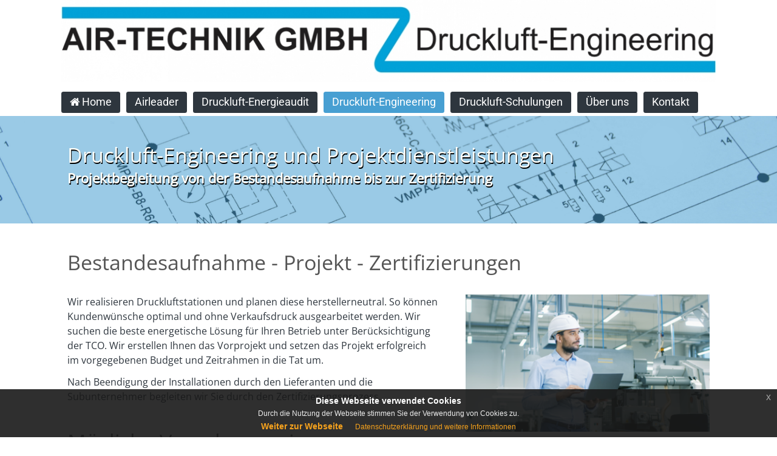

--- FILE ---
content_type: text/html; charset=UTF-8
request_url: https://www.air-technik.ch/druckluft-engineering/
body_size: 4855
content:
<!DOCTYPE html>
<!--[if IE 7 ]>    <html class="ie7" dir="ltr" xml:lang="de" lang="de" xmlns:fb="http://ogp.me/ns/fb#"> <![endif]-->
<!--[if IE 8 ]>    <html class="ie8" dir="ltr" xml:lang="de" lang="de" xmlns:fb="http://ogp.me/ns/fb#"> <![endif]-->
<!--[if IE 9 ]>    <html class="ie9" dir="ltr" xml:lang="de" lang="de" xmlns:fb="http://ogp.me/ns/fb#"> <![endif]-->
<!--[if (gt IE 9)|!(IE)]><!--> <html dir="ltr" xml:lang="de" lang="de"> <!--<![endif]-->
<head>
	<meta charset="utf-8"/>
	<title>Air-Technik GmbH - Druckluft-Engineering, Projektmanatement, Zertifizierung - AIR-TECHNIK GMBH - DRUCKLUFT ENGINEERING</title>

	<base href="https://www.air-technik.ch/"/>

	<meta http-equiv="content-type" content="text/html; charset=UTF-8"/>
    
	<meta name="viewport" content="width=device-width, initial-scale=1.0">

	<!--[if lte IE 7]>
	<link href="https://d22q34vfk0m707.cloudfront.net/incms_core/5.2512.2/incms_web/base/styles/patches/iehacks.css" rel="stylesheet" type="text/css" />
	<![endif]-->

	<!--[if lt IE 9]>
	<script src="https://d22q34vfk0m707.cloudfront.net/incms_core/5.2512.2/incms_web/base/scripts/google_html5.js"></script>
	<![endif]-->

<meta name="google-site-verification" content="CAIHxSusKoAn0Sfb2tYRhzPS-i06YE901GZDLubDCes"/>
<meta name="description" content="Air-Technik GmbH - Druckluft-Engineering, Projektmanatement, Zertifizierung"/>
<meta name="keywords" content="druckluft-engineering, elektro-engineering, projekt, projektmanagement, vorprojekt, zertifizierung,"/>
<meta property="og:type" content="website"/>
<meta property="og:title" content="Air-Technik GmbH - Druckluft-Engineering, Projektmanatement, Zertifizierung"/>
<meta property="og:description" content=""/>
<meta property="og:url" content="https://www.air-technik.ch/druckluft-engineering/"/>
<meta name="generator" content="inCMS v5.2512.2"/>
<link rel="stylesheet" type="text/css" href="https://d31wnqc8djrbnu.cloudfront.net/api/css?family=Open+Sans:regular|Roboto:regular">
<link rel="stylesheet" type="text/css" href="https://d22q34vfk0m707.cloudfront.net/incms_core/5.2512.2/A.vendor,,_components,,_font-awesome,,_css,,_font-awesome.min.css+incms_styles,,_missing_icons.css,Mcc.kJTdPxLmI9.css.pagespeed.cf.km4h14oLw-.css"/>

<link rel="stylesheet" type="text/css" href="./incms_files/pagecache/css_b0bd335e52ea29099669c9cf77c974fb.css">

</head>
<body class="wide onecol view-normal page-91 lang-de global_banner_global_footer">


<div class="ym-wrapper">
	<div class="ym-wbox">
		<header class="header">
			<div class="header_wrap">
				<div class="global_banner_wrap"><div class="smart-box smart-main ">
  <div class="smart-mask"></div>
  <div class="smart-box-container smartbox-main-inner" style="padding-top: 0px; padding-bottom: 5px;">
    
<div class="image no-border" style="text-align: left;">

<a href="/" target="_self" rel="">
<img class="no-border flexible" src="./incms_files/filebrowser/cache/Air-Technik-Logo-Header_0fad80c1255306d67a0d347f56248c6c.jpg" alt="Logo-Air-Technik-GmbH" id="46"/>

</a>

</div>

  </div>
</div><nav id="nav" class="menumod">
			<div class="ym-hlist linearize-level-1">
				<div id="nav-trigger">
					<span>Menü&nbsp;<div class="border-menu"></div></span>
				</div>
				<ul id="topmenu"><li class="menu-home first"><a class="menu-home first" href="/" target="_self"><i class="fa fa-home"></i> Home</a></li><li class="menu-airleader"><a class="menu-airleader" href="airleader/" target="_self">Airleader</a></li><li class="menu-druckluft-energieaudit"><a class="menu-druckluft-energieaudit" href="druckluft-energieaudit/" target="_self">Druckluft-Energieaudit</a></li><li class="menu-druckluft-engineering active"><a class="menu-druckluft-engineering active" href="druckluft-engineering/" target="_self">Druckluft-Engineering</a></li><li class="menu-druckluft-schulungen"><a class="menu-druckluft-schulungen" href="druckluft-schulungen/" target="_self">Druckluft-Schulungen</a></li><li class="menu-ueber-uns"><a class="menu-ueber-uns" href="ueber-uns/" target="_self">Über uns</a></li><li class="menu-kontakt last"><a class="menu-kontakt last" href="kontakt/" target="_self">Kontakt</a></li></ul>
				<div id="menulangtop"></div>
			</div>
		</nav></div>
				<div class="specific_banner_wrap"></div>
			</div>
		</header>
		<div style="clear:both"></div>
		<div id="main">
			<div class="ym-column linearize-level-1">
				<div class="ym-col1">
					<div class="ym-cbox">
						<div class="smart-box smart-main fullwidth" style="background-color:#352212;background-image:url(/incms_files/filebrowser/Header-Air-Technik.png);background-size:cover">
  <div class="smart-mask" style="background-color: rgba(71, 159, 210, 0.55);"></div>
  <div class="smart-box-container smartbox-main-inner">
    
	
	<br/>	
	
<div class="smart-white-text-shadow"><h2>Druckluft-Engineering und Projektdienstleistungen</h2>
<h3><strong>Projektbegleitung von der Bestandesaufnahme bis zur Zertifizierung</strong></h3></div>
	
	<br/>	
	

  </div>
</div>
	
	<br/>	
	
<div class="smart-box smart-main fullwidth" style="background-color: transparent; background-image: none; background-size: auto; background-repeat: no-repeat; background-position-x: center; background-position-y: center;">
  <div class="smart-mask" style="background-color: transparent;"></div>
  <div class="smart-box-container smartbox-main-inner" style="padding-top: 30px; padding-bottom: 30px; padding-left: 10px; padding-right: 10px;">
    <h2>Bestandesaufnahme - Projekt - Zertifizierungen</h2>
	
	<br/><br/>	
	

	<div class="ym-grid equal-grid linearize-level-2">
	
		<div class="ym-g60 ym-gl">
			<div class="ym-gbox">
				<p>Wir realisieren Druckluftstationen und planen diese herstellerneutral. So k&ouml;nnen Kundenw&uuml;nsche optimal und ohne Verkaufsdruck ausgearbeitet werden. Wir suchen die beste energetische L&ouml;sung f&uuml;r Ihren Betrieb unter Ber&uuml;cksichtigung der TCO. Wir erstellen Ihnen das Vorprojekt und setzen das Projekt erfolgreich im vorgegebenen Budget und Zeitrahmen in die Tat um.</p>
<p>Nach Beendigung der Installationen durch den Lieferanten und die Subunternehmer begleiten wir Sie durch den Zertifizierungsprozess.</p>
	
	<br/>	
	

			</div>
		</div>
	
		<div class="ym-g40 ym-gr">
			<div class="ym-gbox">
				
<div class="image no-border" style="text-align: left;">

<img class="no-border flexible" src="./incms_files/filebrowser/cache/Druckluft-Engineering_d69e753efd4ad0c7f37a27998453c82e.png" alt="Druckluft Enegineering" title="Druckluft Enegineering" id="57"/>


</div>

			</div>
		</div>
	
	</div>
<h2>M&ouml;gliche Vorgehensweise:</h2>
<p></p>
<h3>Vorprojekt:</h3>
<ul>
<li>Aufnahme der Ist-Situation (z.B. mittels <a href="druckluft-energieaudit/">Druckluft-Energieaudit</a>)</li>
<li>Aufarbeitung der Soll Situation </li>
<li>Auslegung der Norm</li>
<li>Erstellung des Anforderungsprofils</li>
<li>Varianten werden aufgezeigt und mit der technischen Leitung ausf&uuml;hrungsreif diskutiert und festgehalten</li>
<li>Endausbau sowie Ausbauphasen werden definiert </li>
<li>Angebote der Hersteller werden eingeholt</li>
<li>Die diversen Angebote mit dem Leistungsumfang werden bestellungsfertig aufgearbeitet. Die Bestellung erfolgt &uuml;ber den Kunde.</li>
</ul>
<h3>Ausf&uuml;hrungsprojekt</h3>
<ul>
<li>Ausf&uuml;hrungspl&auml;ne werden erstellt. &Auml;nderungen, nachtr&auml;gliche Anpassungen und Kundenw&uuml;nsche werden mit den Lieferanten vorbesprochen</li>
<li>Definitiver Terminplan wird erstellt</li>
<li>Bauleitung des Projekts: w&ouml;chentliches Rapportieren an den Bauherrn &uuml;ber den Stand&nbsp;des Projektes</li>
<li>Inbetriebnahme, Anbindung an bestehende oder neue <a href="airleader/">AIRLEADER-Steuerung</a></li>
<li>&Uuml;bergabe an Betrieb KSA</li>
<li><a href="druckluft-schulungen/">Mitarbeiter-Schulung</a> an <a href="druckluft-schulungen/">Druckluftanlagen</a> und <a href="airleader/">AIRLEADER-Steuerung</a></li>
</ul>
<h3>Zertifizierung nach ISO (MED. Luft nach Absprache)</h3>
<ul>
<li>Vorbereitung der Dokumentation</li>
<li>Erstellen der Risikoanalyse</li>
<li>Begleitung des Zertifizierungsprozesses</li>
</ul>
	
	<br/>	
	

	
	<br/><br/><br/>	
	

<div class="incms-button-container" style="text-align: center;">
	<div class="incms-button incms-button-button2" style="max-width: 500px">
		<a href="kontakt/" target="" rel="nofollow"><div><span class="fa-wrap"><span class="mceNonEditable fa fa-send">&nbsp;</span></span>&nbsp;Interessiert? Hier gelangen Sie zum Kontaktformular.</div></a>
	</div>
</div>

	
	<br/><br/><br/>	
	

  </div>
</div>
	
	<br/><br/>	
	

					</div>
				</div>
			</div>
		</div>
		<footer class="footer">
			<div class="footer_wrap">
				<div class="footer_content"><p>&copy; Air-Technik GmbH -&nbsp;<span>M&uuml;liweg 141 - </span><span>CH-</span>5078 Effingen| <a href="/"><span class="fa-wrap"><span class="mceNonEditable fa fa-home">&nbsp;</span></span>&nbsp;</a>|&nbsp;<a href="impressum/">Impressum</a> | <a href="datenschutz/">Datenschutz</a>&nbsp;| <a href="sitemap/">Sitemap</a><a href="?uid=88"><br/></a></p></div>
				<div class="footer_specific_content"></div>
				
				<div id="menulangbottom"></div>
			</div>
			<div class="clear"></div>
		</footer>
	</div>
</div>
<div class="footerbottom ym-wrapper">
	<div class="footerbottom_content"></div>
	<div class="footerbottom_specific_content"></div>
</div>

<div class="background-image"><img src="[data-uri]" alt="empty" border="0"/></div>

<script type="text/javascript" src="./incms_files/pagecache/js_92275c2e2568f0cb8a614c604d69fec4.js"></script>
<script type="text/javascript">//<![CDATA[
if(!window.Ext)Ext={};Ext.inCMS={"lang":"de","dataUrl":"\/index.php?redirect=ajax.php","dataUrlNoCache":"\/__cdnbypass\/?redirect=ajax.php","php_self":"\/index.php","webpath_site":"https:\/\/d22q34vfk0m707.cloudfront.net\/incms_core\/5.2512.2\/","webpath_nocdn_site":"\/incms_core\/5.2512.2\/","webpath_scripts":"https:\/\/d22q34vfk0m707.cloudfront.net\/incms_core\/5.2512.2\/incms_scripts\/","webpath_resources":"https:\/\/d22q34vfk0m707.cloudfront.net\/incms_core\/5.2512.2\/incms_styles\/resources\/","status":{"custtitle":"AIR-TECHNIK GMBH - DRUCKLUFT ENGINEERING","version":"5.2512.2"},"chooser":{"dataUrl":"\/index.php?redirect=ajax.php&classname=ext_ux_chooser&classpath=incms_scripts\/ext.ux.chooser\/class.ext.ux.chooser.php"},"links":{"dataUrl":"\/index.php?redirect=ajax.php&classname=ext_ux_links&classpath=incms_scripts\/ext.ux.links\/class.ext.ux.links.php"},"layout":{"dataUrl":"\/index.php?redirect=ajax.php&classname=layout&classpath=incms_scripts\/layout\/class.layout.php"},"labels":[],"authenticated":false,"userdata":null,"cfRequest":true,"website":{"timezone":"Europe\/Zurich","dateformat":"d.m.Y"},"incmsclient":{"dataUrl":"\/index.php?redirect=ajax.php&classname=incmsclient&classpath=incms_scripts\/incmsclient\/class.incmsclient.php","dataUrlNoCache":"\/__cdnbypass\/\/index.php?redirect=ajax.php&classname=incmsclient&classpath=incms_scripts\/incmsclient\/class.incmsclient.php"},"tkn":false,"wrapper":{"695":{"niche":true,"dataUrl":"\/?redirect=ajax.php&classpath=incms_modules\/wrapper\/wrapper.php&classname=wrapper&classuid=695","dataUrlNoCache":"\/__cdnbypass\/?redirect=ajax.php&classpath=incms_modules\/wrapper\/wrapper.php&classname=wrapper&classuid=695"},"697":{"niche":true,"dataUrl":"\/?redirect=ajax.php&classpath=incms_modules\/wrapper\/wrapper.php&classname=wrapper&classuid=697","dataUrlNoCache":"\/__cdnbypass\/?redirect=ajax.php&classpath=incms_modules\/wrapper\/wrapper.php&classname=wrapper&classuid=697"}},"br":{"700":{"niche":true,"dataUrl":"\/?redirect=ajax.php&classpath=incms_modules\/br\/br.php&classname=br&classuid=700","dataUrlNoCache":"\/__cdnbypass\/?redirect=ajax.php&classpath=incms_modules\/br\/br.php&classname=br&classuid=700"},"699":{"niche":true,"dataUrl":"\/?redirect=ajax.php&classpath=incms_modules\/br\/br.php&classname=br&classuid=699","dataUrlNoCache":"\/__cdnbypass\/?redirect=ajax.php&classpath=incms_modules\/br\/br.php&classname=br&classuid=699"},"702":{"niche":true,"dataUrl":"\/?redirect=ajax.php&classpath=incms_modules\/br\/br.php&classname=br&classuid=702","dataUrlNoCache":"\/__cdnbypass\/?redirect=ajax.php&classpath=incms_modules\/br\/br.php&classname=br&classuid=702"},"707":{"niche":true,"dataUrl":"\/?redirect=ajax.php&classpath=incms_modules\/br\/br.php&classname=br&classuid=707","dataUrlNoCache":"\/__cdnbypass\/?redirect=ajax.php&classpath=incms_modules\/br\/br.php&classname=br&classuid=707"},"708":{"niche":true,"dataUrl":"\/?redirect=ajax.php&classpath=incms_modules\/br\/br.php&classname=br&classuid=708","dataUrlNoCache":"\/__cdnbypass\/?redirect=ajax.php&classpath=incms_modules\/br\/br.php&classname=br&classuid=708"},"698":{"niche":true,"dataUrl":"\/?redirect=ajax.php&classpath=incms_modules\/br\/br.php&classname=br&classuid=698","dataUrlNoCache":"\/__cdnbypass\/?redirect=ajax.php&classpath=incms_modules\/br\/br.php&classname=br&classuid=698"},"710":{"niche":true,"dataUrl":"\/?redirect=ajax.php&classpath=incms_modules\/br\/br.php&classname=br&classuid=710","dataUrlNoCache":"\/__cdnbypass\/?redirect=ajax.php&classpath=incms_modules\/br\/br.php&classname=br&classuid=710"},"711":{"niche":true,"dataUrl":"\/?redirect=ajax.php&classpath=incms_modules\/br\/br.php&classname=br&classuid=711","dataUrlNoCache":"\/__cdnbypass\/?redirect=ajax.php&classpath=incms_modules\/br\/br.php&classname=br&classuid=711"},"701":{"niche":true,"dataUrl":"\/?redirect=ajax.php&classpath=incms_modules\/br\/br.php&classname=br&classuid=701","dataUrlNoCache":"\/__cdnbypass\/?redirect=ajax.php&classpath=incms_modules\/br\/br.php&classname=br&classuid=701"}},"text":{"694":{"niche":true,"dataUrl":"\/?redirect=ajax.php&classpath=incms_modules\/text\/text.php&classname=text&classuid=694","dataUrlNoCache":"\/__cdnbypass\/?redirect=ajax.php&classpath=incms_modules\/text\/text.php&classname=text&classuid=694"},"704":{"niche":true,"dataUrl":"\/?redirect=ajax.php&classpath=incms_modules\/text\/text.php&classname=text&classuid=704","dataUrlNoCache":"\/__cdnbypass\/?redirect=ajax.php&classpath=incms_modules\/text\/text.php&classname=text&classuid=704"},"705":{"niche":true,"dataUrl":"\/?redirect=ajax.php&classpath=incms_modules\/text\/text.php&classname=text&classuid=705","dataUrlNoCache":"\/__cdnbypass\/?redirect=ajax.php&classpath=incms_modules\/text\/text.php&classname=text&classuid=705"},"696":{"niche":true,"dataUrl":"\/?redirect=ajax.php&classpath=incms_modules\/text\/text.php&classname=text&classuid=696","dataUrlNoCache":"\/__cdnbypass\/?redirect=ajax.php&classpath=incms_modules\/text\/text.php&classname=text&classuid=696"},"356":{"niche":true,"dataUrl":"\/?redirect=ajax.php&classpath=incms_modules\/text\/text.php&classname=text&classuid=356","dataUrlNoCache":"\/__cdnbypass\/?redirect=ajax.php&classpath=incms_modules\/text\/text.php&classname=text&classuid=356"}},"raster":{"703":{"niche":true,"dataUrl":"\/?redirect=ajax.php&classpath=incms_modules\/raster\/raster.php&classname=raster&classuid=703","dataUrlNoCache":"\/__cdnbypass\/?redirect=ajax.php&classpath=incms_modules\/raster\/raster.php&classname=raster&classuid=703"}},"image":{"706":{"niche":true,"dataUrl":"\/?redirect=ajax.php&classpath=incms_modules\/image\/image.php&classname=image&classuid=706","dataUrlNoCache":"\/__cdnbypass\/?redirect=ajax.php&classpath=incms_modules\/image\/image.php&classname=image&classuid=706"},"556":{"niche":true,"dataUrl":"\/?redirect=ajax.php&classpath=incms_modules\/image\/image.php&classname=image&classuid=556","dataUrlNoCache":"\/__cdnbypass\/?redirect=ajax.php&classpath=incms_modules\/image\/image.php&classname=image&classuid=556"}},"flexi":{"712":{"niche":true,"dataUrl":"\/?redirect=ajax.php&classpath=incms_modules\/flexi\/flexi.php&classname=flexi&classuid=712","dataUrlNoCache":"\/__cdnbypass\/?redirect=ajax.php&classpath=incms_modules\/flexi\/flexi.php&classname=flexi&classuid=712","class":"button2","width":"max-width: 500px","alignment":"center","text":"<div><span class=\"fa-wrap\"><span class=\"mceNonEditable fa fa-send\">&nbsp;<\/span><\/span>&nbsp;Interessiert? Hier gelangen Sie zum Kontaktformular.<\/div>","link":"kontakt\/","link_target":"","link_rel":"nofollow","flexiType":"button"},"680":{"niche":true,"dataUrl":"\/?redirect=ajax.php&classpath=incms_modules\/flexi\/flexi.php&classname=flexi&classuid=680","dataUrlNoCache":"\/__cdnbypass\/?redirect=ajax.php&classpath=incms_modules\/flexi\/flexi.php&classname=flexi&classuid=680","popupPosition":"bottom","colorStyle":"default","buttonLearnmoreOpenInNewWindow":1,"agreementExpiresInDays":"180","cookiePolicyUrl":"datenschutz\/","popupTitle":"Diese Webseite verwendet Cookies","popupText":"Durch die Nutzung der Webseite stimmen Sie der Verwendung von Cookies zu. ","buttonLearnmoreTitle":"Datenschutzerkl\u00e4rung und weitere Informationen","buttonContinueTitle":"Weiter zur Webseite","flexiType":"eucookie"}},"menumod":{"557":{"niche":true,"dataUrl":"\/?redirect=ajax.php&classpath=incms_modules\/menumod\/menumod.php&classname=menumod&classuid=557","dataUrlNoCache":"\/__cdnbypass\/?redirect=ajax.php&classpath=incms_modules\/menumod\/menumod.php&classname=menumod&classuid=557"}},"editorsettings":{"css":{"wrappers":".\/incms_files\/pagecache\/niche_wrappers_dd74c08a9ab4209d8dd45ddc77914546.css","custom":".\/incms_files\/pagecache\/niche_custom_dd74c08a9ab4209d8dd45ddc77914546.css"}},"nichesettings":{"mobilemenu":{"active":true},"stickymenu":{"active":false},"stickyheader":{"active":false},"scrollanchormenu":{"active":true},"mobilebreakpoint":"568"},"lid":"1","uid":91,"edit":false};
//]]></script>
<!-- Piwik -->
<script type="text/javascript">var _paq=_paq||[];_paq.push(['trackPageView']);_paq.push(['enableLinkTracking']);(function(){var u="//piwik.incms.net/";_paq.push(['setTrackerUrl',u+'piwik.php']);_paq.push(['setSiteId',20298]);var d=document,g=d.createElement('script'),s=d.getElementsByTagName('script')[0];g.type='text/javascript';g.async=true;g.defer=true;g.src=u+'piwik.js';s.parentNode.insertBefore(g,s);})();</script>
<noscript><p><img src="//piwik.incms.net/piwik.php?idsite=20298" style="border:0;" alt=""/></p></noscript>
<!-- End Piwik Code -->

</body>
</html>


<!-- Full Page Cache Hit! -->

--- FILE ---
content_type: text/css
request_url: https://www.air-technik.ch/incms_files/pagecache/css_b0bd335e52ea29099669c9cf77c974fb.css
body_size: 37809
content:
.sp-container {position:absolute;top:0;left:0;display:inline-block;*display: inline;*zoom: 1;z-index: 9999994;overflow: hidden;}.sp-container.sp-flat {position: relative;}.sp-container,.sp-container * {-webkit-box-sizing: content-box;-moz-box-sizing: content-box;box-sizing: content-box;}.sp-top {position:relative;width: 100%;display:inline-block;}.sp-top-inner {position:absolute;top:0;left:0;bottom:0;right:0;}.sp-color {position: absolute;top:0;left:0;bottom:0;right:20%;}.sp-hue {position: absolute;top:0;right:0;bottom:0;left:84%;height: 100%;}.sp-clear-enabled .sp-hue {top:33px;height: 77.5%;}.sp-fill {padding-top: 80%;}.sp-sat, .sp-val {position: absolute;top:0;left:0;right:0;bottom:0;}.sp-alpha-enabled .sp-top {margin-bottom: 18px;}.sp-alpha-enabled .sp-alpha {display: block;}.sp-alpha-handle {position:absolute;top:-4px;bottom: -4px;width: 6px;left: 50%;cursor: pointer;border: 1px solid black;background: white;opacity: .8;}.sp-alpha {display: none;position: absolute;bottom: -14px;right: 0;left: 0;height: 8px;}.sp-alpha-inner {border: solid 1px #333;}.sp-clear {display: none;}.sp-clear.sp-clear-display {background-position: center;}.sp-clear-enabled .sp-clear {display: block;position:absolute;top:0px;right:0;bottom:0;left:84%;height: 28px;}.sp-container, .sp-replacer, .sp-preview, .sp-dragger, .sp-slider, .sp-alpha, .sp-clear, .sp-alpha-handle, .sp-container.sp-dragging .sp-input, .sp-container button{-webkit-user-select:none;-moz-user-select: -moz-none;-o-user-select:none;user-select: none;}.sp-container.sp-input-disabled .sp-input-container {display: none;}.sp-container.sp-buttons-disabled .sp-button-container {display: none;}.sp-container.sp-palette-buttons-disabled .sp-palette-button-container {display: none;}.sp-palette-only .sp-picker-container {display: none;}.sp-palette-disabled .sp-palette-container {display: none;}.sp-initial-disabled .sp-initial {display: none;}.sp-sat {background-image: -webkit-gradient(linear,0 0, 100% 0, from(#FFF), to(rgba(204, 154, 129, 0)));background-image: -webkit-linear-gradient(left, #FFF, rgba(204, 154, 129, 0));background-image: -moz-linear-gradient(left, #fff, rgba(204, 154, 129, 0));background-image: -o-linear-gradient(left, #fff, rgba(204, 154, 129, 0));background-image: -ms-linear-gradient(left, #fff, rgba(204, 154, 129, 0));background-image: linear-gradient(to right, #fff, rgba(204, 154, 129, 0));-ms-filter: "progid:DXImageTransform.Microsoft.gradient(GradientType = 1, startColorstr=#FFFFFFFF, endColorstr=#00CC9A81)";filter : progid:DXImageTransform.Microsoft.gradient(GradientType = 1, startColorstr='#FFFFFFFF', endColorstr='#00CC9A81');}.sp-val {background-image: -webkit-gradient(linear, 0 100%, 0 0, from(#000000), to(rgba(204, 154, 129, 0)));background-image: -webkit-linear-gradient(bottom, #000000, rgba(204, 154, 129, 0));background-image: -moz-linear-gradient(bottom, #000, rgba(204, 154, 129, 0));background-image: -o-linear-gradient(bottom, #000, rgba(204, 154, 129, 0));background-image: -ms-linear-gradient(bottom, #000, rgba(204, 154, 129, 0));background-image: linear-gradient(to top, #000, rgba(204, 154, 129, 0));-ms-filter: "progid:DXImageTransform.Microsoft.gradient(startColorstr=#00CC9A81, endColorstr=#FF000000)";filter : progid:DXImageTransform.Microsoft.gradient(startColorstr='#00CC9A81', endColorstr='#FF000000');}.sp-hue {background: -moz-linear-gradient(top, #ff0000 0%, #ffff00 17%, #00ff00 33%, #00ffff 50%, #0000ff 67%, #ff00ff 83%, #ff0000 100%);background: -ms-linear-gradient(top, #ff0000 0%, #ffff00 17%, #00ff00 33%, #00ffff 50%, #0000ff 67%, #ff00ff 83%, #ff0000 100%);background: -o-linear-gradient(top, #ff0000 0%, #ffff00 17%, #00ff00 33%, #00ffff 50%, #0000ff 67%, #ff00ff 83%, #ff0000 100%);background: -webkit-gradient(linear, left top, left bottom, from(#ff0000), color-stop(0.17, #ffff00), color-stop(0.33, #00ff00), color-stop(0.5, #00ffff), color-stop(0.67, #0000ff), color-stop(0.83, #ff00ff), to(#ff0000));background: -webkit-linear-gradient(top, #ff0000 0%, #ffff00 17%, #00ff00 33%, #00ffff 50%, #0000ff 67%, #ff00ff 83%, #ff0000 100%);background: linear-gradient(to bottom, #ff0000 0%, #ffff00 17%, #00ff00 33%, #00ffff 50%, #0000ff 67%, #ff00ff 83%, #ff0000 100%);}.sp-1 {height:17%;filter: progid:DXImageTransform.Microsoft.gradient(startColorstr='#ff0000', endColorstr='#ffff00');}.sp-2 {height:16%;filter: progid:DXImageTransform.Microsoft.gradient(startColorstr='#ffff00', endColorstr='#00ff00');}.sp-3 {height:17%;filter: progid:DXImageTransform.Microsoft.gradient(startColorstr='#00ff00', endColorstr='#00ffff');}.sp-4 {height:17%;filter: progid:DXImageTransform.Microsoft.gradient(startColorstr='#00ffff', endColorstr='#0000ff');}.sp-5 {height:16%;filter: progid:DXImageTransform.Microsoft.gradient(startColorstr='#0000ff', endColorstr='#ff00ff');}.sp-6 {height:17%;filter: progid:DXImageTransform.Microsoft.gradient(startColorstr='#ff00ff', endColorstr='#ff0000');}.sp-hidden {display: none !important;}.sp-cf:before, .sp-cf:after { content: ""; display: table; }.sp-cf:after { clear: both; }.sp-cf { *zoom: 1; }@media (max-device-width: 480px) {.sp-color { right: 40%; }.sp-hue { left: 63%; }.sp-fill { padding-top: 60%; }}.sp-dragger {border-radius: 5px;height: 5px;width: 5px;border: 1px solid #fff;background: #000;cursor: pointer;position:absolute;top:0;left: 0;}.sp-slider {position: absolute;top:0;cursor:pointer;height: 3px;left: -1px;right: -1px;border: 1px solid #000;background: white;opacity: .8;}.sp-container {border-radius: 0;background-color: #ECECEC;border: solid 1px #f0c49B;padding: 0;}.sp-container, .sp-container button, .sp-container input, .sp-color, .sp-hue, .sp-clear {font: normal 12px "Lucida Grande", "Lucida Sans Unicode", "Lucida Sans", Geneva, Verdana, sans-serif;-webkit-box-sizing: border-box;-moz-box-sizing: border-box;-ms-box-sizing: border-box;box-sizing: border-box;}.sp-top {margin-bottom: 3px;}.sp-color, .sp-hue, .sp-clear {border: solid 1px #666;}.sp-input-container {float:right;width: 100px;margin-bottom: 4px;}.sp-initial-disabled.sp-input-container {width: 100%;}.sp-input {font-size: 12px !important;border: 1px inset;padding: 4px 5px;margin: 0;width: 100%;background:transparent;border-radius: 3px;color: #222;}.sp-input:focus{border: 1px solid orange;}.sp-input.sp-validation-error {border: 1px solid red;background: #fdd;}.sp-picker-container , .sp-palette-container {float:left;position: relative;padding: 10px;padding-bottom: 300px;margin-bottom: -290px;}.sp-picker-container {width: 172px;border-left: solid 1px #fff;}.sp-palette-container {border-right: solid 1px #ccc;}.sp-palette-only .sp-palette-container {border: 0;}.sp-palette .sp-thumb-el {display: block;position:relative;float:left;width: 24px;height: 15px;margin: 3px;cursor: pointer;border:solid 2px transparent;}.sp-palette .sp-thumb-el:hover, .sp-palette .sp-thumb-el.sp-thumb-active {border-color: orange;}.sp-thumb-el {position:relative;}.sp-initial {float: left;border: solid 1px #333;}.sp-initial span {width: 30px;height: 25px;border:none;display:block;float:left;margin:0;}.sp-initial .sp-clear-display {background-position: center;}.sp-palette-button-container,.sp-button-container {float: right;}.sp-replacer {margin:0;overflow:hidden;cursor:pointer;padding: 4px;display:inline-block;*zoom: 1;*display: inline;border: solid 1px #91765d;background: #eee;color: #333;vertical-align: middle;}.sp-replacer:hover, .sp-replacer.sp-active {border-color: #F0C49B;color: #111;}.sp-replacer.sp-disabled {cursor:default;border-color: silver;color: silver;}.sp-dd {padding: 2px 0;height: 16px;line-height: 16px;float:left;font-size:10px;}.sp-preview {position:relative;width:25px;height: 20px;border: solid 1px #222;margin-right: 5px;float:left;z-index: 0;}.sp-palette {*width: 220px;max-width: 220px;}.sp-palette .sp-thumb-el {width:16px;height: 16px;margin:2px 1px;border: solid 1px #d0d0d0;}.sp-container {padding-bottom:0;}.sp-container button {background-color: #eeeeee;background-image: -webkit-linear-gradient(top, #eeeeee, #cccccc);background-image: -moz-linear-gradient(top, #eeeeee, #cccccc);background-image: -ms-linear-gradient(top, #eeeeee, #cccccc);background-image: -o-linear-gradient(top, #eeeeee, #cccccc);background-image: linear-gradient(to bottom, #eeeeee, #cccccc);border: 1px solid #ccc;border-bottom: 1px solid #bbb;border-radius: 3px;color: #333;font-size: 14px;line-height: 1;padding: 5px 4px;text-align: center;text-shadow: 0 1px 0 #eee;vertical-align: middle;}.sp-container button:hover {background-color: #dddddd;background-image: -webkit-linear-gradient(top, #dddddd, #bbbbbb);background-image: -moz-linear-gradient(top, #dddddd, #bbbbbb);background-image: -ms-linear-gradient(top, #dddddd, #bbbbbb);background-image: -o-linear-gradient(top, #dddddd, #bbbbbb);background-image: linear-gradient(to bottom, #dddddd, #bbbbbb);border: 1px solid #bbb;border-bottom: 1px solid #999;cursor: pointer;text-shadow: 0 1px 0 #ddd;}.sp-container button:active {border: 1px solid #aaa;border-bottom: 1px solid #888;-webkit-box-shadow: inset 0 0 5px 2px #aaaaaa, 0 1px 0 0 #eeeeee;-moz-box-shadow: inset 0 0 5px 2px #aaaaaa, 0 1px 0 0 #eeeeee;-ms-box-shadow: inset 0 0 5px 2px #aaaaaa, 0 1px 0 0 #eeeeee;-o-box-shadow: inset 0 0 5px 2px #aaaaaa, 0 1px 0 0 #eeeeee;box-shadow: inset 0 0 5px 2px #aaaaaa, 0 1px 0 0 #eeeeee;}.sp-cancel {font-size: 11px;color: #d93f3f !important;margin:0;padding:2px;margin-right: 5px;vertical-align: middle;text-decoration:none;}.sp-cancel:hover {color: #d93f3f !important;text-decoration: underline;}.sp-palette span:hover, .sp-palette span.sp-thumb-active {border-color: #000;}.sp-preview, .sp-alpha, .sp-thumb-el {position:relative;background-image: url([data-uri]);}.sp-preview-inner, .sp-alpha-inner, .sp-thumb-inner {display:block;position:absolute;top:0;left:0;bottom:0;right:0;}.sp-palette .sp-thumb-inner {background-position: 50% 50%;background-repeat: no-repeat;}.sp-palette .sp-thumb-light.sp-thumb-active .sp-thumb-inner {background-image: url([data-uri]);}.sp-palette .sp-thumb-dark.sp-thumb-active .sp-thumb-inner {background-image: url([data-uri]);}.sp-clear-display {background-repeat:no-repeat;background-position: center;background-image: url([data-uri]);}.sp-container.theme-dark {--text-color: #fff;--color-def: #2d2d2d;--color-lighter: #444;}.sp-container.theme-light {--text-color: #333;--color-def: #e0e0e0;--color-lighter: #f0f0f0;}.sp-picker-container {width: 195px;border-left: solid 1px #fff;border-left-color: var(--text-color);}div.jscolorpicker {position: relative;width: auto !important;display: inline-block;}div.jscolorpicker > input {padding-left: 40px;}.jscolorpicker_preview {position: absolute;width: 30px;top: 3px;left: 3px;bottom: 3px;border-radius: 2px;box-shadow: inset 0 0 0 1px rgba(0,0,0,0.5);}.sp-container {border-radius: 5px;border: 1px solid #222;border-color: var(--color-def);background: #2d2d2d;background-color: var(--color-def);}.sp-picker-container,.sp-palette-container {float: right;border-radius: 5px;border: 0;padding: 15px;padding-bottom: 305px;background: #2d2d2d;background-color: var(--color-def);}.sp-palette-container {max-width: 125px;border-left: 1px solid #444;border-left-color: var(--color-lighter);background: #444;background-color: var(--color-lighter);}.sp-palette-row > i {display: block;font-style: normal;color: #fff;font-weight: 100;font-size: 10px;}.sp-palette-row:not(:empty) ~ .sp-palette-row:before {content: '';display: block;height: 1px;background: #444;background: var(--color-def);margin: 10px 0;}.sp-color,.sp-hue,.sp-clear,.sp-alpha-inner {border: 0;}.sp-sat {top: 0;right: 0;bottom: 0;left: 0;}.sp-alpha-enabled .sp-top {margin-bottom: 28px;}.sp-alpha {bottom: -20px;height: 14px;}.sp-alpha-handle {margin-left: -4px;}.sp-initial{float: none;border: 0;}.sp-initial span {height: 15px;}.sp-initial .sp-thumb-el,.sp-initial .sp-clear-display {width: 50%;}div.sp-initial .sp-thumb-el > span {width: 100%;}.sp-clear-enabled .sp-clear {display: none;}.sp-clear-enabled .sp-hue {top: 0;height: 100%;}.sp-initial .sp-clear-display,.sp-clear-enabled .sp-clear {background : repeating-linear-gradient(-45deg, #fff, #fff 5px, #dadada 5px, #dadada 10px);}
#fancybox-loading {position: fixed;top: 50%;left: 50%;width: 40px;height: 40px;margin-top: -20px;margin-left: -20px;cursor: pointer;overflow: hidden;z-index: 1104;display: none;}#fancybox-loading div {position: absolute;top: 0;left: 0;width: 40px;height: 480px;background-image: url('../../incms_core/5.2512.0/incms_scripts/fancybox/css/../gfx/fancybox.png');}#fancybox-overlay {position: absolute;top: 0;left: 0;width: 100%;z-index: 1100;display: none;}#fancybox-tmp {padding: 0;margin: 0;border: 0;overflow: auto;display: none;}#fancybox-wrap {position: absolute;top: 0;left: 0;padding: 20px;z-index: 1101;outline: none;display: none;}.fancybox-wrap-no-bg {padding: 0 !important;}#fancybox-outer {position: relative;width: 100%;height: 100%;background: #fff;}#fancybox-content {width: 0;padding: 0;outline: none;position: relative;overflow: hidden;z-index: 1102;border: 0px solid #fff;height: auto !important;}#fancybox-content > div {max-width: 100%;}#fancybox-hide-sel-frame {position: absolute;top: 0;left: 0;width: 100%;height: 100%;background: transparent;z-index: 1101;}#fancybox-close {position: absolute;top: -15px;right: -15px;width: 30px;height: 30px;background: transparent url('../../incms_core/5.2512.0/incms_scripts/fancybox/css/../gfx/fancybox.png') -40px 0px;cursor: pointer;z-index: 1103;display: none;}#fancybox-error {color: #444;font: normal 12px/20px Arial;padding: 14px;margin: 0;}#fancybox-img {width: 100%;height: 100%;padding: 0;margin: 0;border: none;outline: none;line-height: 0;vertical-align: top;}#fancybox-frame {width: 100%;height: 100%;border: none;display: block;}#fancybox-left, #fancybox-right {position: absolute;bottom: 0px;height: 100%;width: 35%;cursor: pointer;outline: none;background: transparent url('../../incms_core/5.2512.0/incms_scripts/fancybox/css/../gfx/blank.gif');z-index: 1102;display: none;}#fancybox-left {left: 0px;}#fancybox-right {right: 0px;}#fancybox-left-ico, #fancybox-right-ico {position: absolute;top: 50%;left: -9999px;width: 30px;height: 30px;margin-top: -15px;cursor: pointer;z-index: 1102;display: block;}#fancybox-left-ico {background-image: url('../../incms_core/5.2512.0/incms_scripts/fancybox/css/../gfx/fancybox.png');background-position: -40px -30px;}#fancybox-right-ico {background-image: url('../../incms_core/5.2512.0/incms_scripts/fancybox/css/../gfx/fancybox.png');background-position: -40px -60px;}#fancybox-left:hover, #fancybox-right:hover {visibility: visible; }#fancybox-left:hover span {left: 20px;}#fancybox-right:hover span {left: auto;right: 20px;}.fancybox-bg {position: absolute;padding: 0;margin: 0;border: 0;width: 20px;height: 20px;z-index: 1001;}#fancybox-bg-n {top: -20px;left: 0;width: 100%;background-image: url('../../incms_core/5.2512.0/incms_scripts/fancybox/css/../gfx/fancybox-x.png');}#fancybox-bg-ne {top: -20px;right: -20px;background-image: url('../../incms_core/5.2512.0/incms_scripts/fancybox/css/../gfx/fancybox.png');background-position: -40px -162px;}#fancybox-bg-e {top: 0;right: -20px;height: 100%;background-image: url('../../incms_core/5.2512.0/incms_scripts/fancybox/css/../gfx/fancybox-y.png');background-position: -20px 0px;}#fancybox-bg-se {bottom: -20px;right: -20px;background-image: url('../../incms_core/5.2512.0/incms_scripts/fancybox/css/../gfx/fancybox.png');background-position: -40px -182px; }#fancybox-bg-s {bottom: -20px;left: 0;width: 100%;background-image: url('../../incms_core/5.2512.0/incms_scripts/fancybox/css/../gfx/fancybox-x.png');background-position: 0px -20px;}#fancybox-bg-sw {bottom: -20px;left: -20px;background-image: url('../../incms_core/5.2512.0/incms_scripts/fancybox/css/../gfx/fancybox.png');background-position: -40px -142px;}#fancybox-bg-w {top: 0;left: -20px;height: 100%;background-image: url('../../incms_core/5.2512.0/incms_scripts/fancybox/css/../gfx/fancybox-y.png');}#fancybox-bg-nw {top: -20px;left: -20px;background-image: url('../../incms_core/5.2512.0/incms_scripts/fancybox/css/../gfx/fancybox.png');background-position: -40px -122px;}#fancybox-title {font-family: Helvetica;font-size: 12px;z-index: 1102;}.fancybox-title-inside {padding-bottom: 10px;text-align: center;color: #333;background: #fff;position: relative;}.fancybox-title-outside {padding-top: 10px;color: #fff;}.fancybox-title-over {position: absolute;bottom: 0;left: 0;color: #FFF;text-align: left;}#fancybox-title-over {padding: 10px;background-image: url('../../incms_core/5.2512.0/incms_scripts/fancybox/css/../gfx/fancy_title_over.png');display: block;}.fancybox-title-float {position: absolute;left: 0;bottom: -20px;height: 32px;}#fancybox-title-float-wrap {border: none;border-collapse: collapse;width: auto;}#fancybox-title-float-wrap td {border: none;white-space: nowrap;}#fancybox-title-float-left {padding: 0 0 0 15px;background: url('../../incms_core/5.2512.0/incms_scripts/fancybox/css/../gfx/fancybox.png') -40px -90px no-repeat;}#fancybox-title-float-main {color: #FFF;line-height: 29px;font-weight: bold;padding: 0 0 3px 0;background: url('../../incms_core/5.2512.0/incms_scripts/fancybox/css/../gfx/fancybox-x.png') 0px -40px;}#fancybox-title-float-right {padding: 0 0 0 15px;background: url('../../incms_core/5.2512.0/incms_scripts/fancybox/css/../gfx/fancybox.png') -55px -90px no-repeat;}.fancybox-ie6 #fancybox-close { background: transparent; filter: progid:DXImageTransform.Microsoft.AlphaImageLoader(src='../gfx/fancy_close.png', sizingMethod='scale'); }.fancybox-ie6 #fancybox-left-ico { background: transparent; filter: progid:DXImageTransform.Microsoft.AlphaImageLoader(src='../gfx/fancy_nav_left.png', sizingMethod='scale'); }.fancybox-ie6 #fancybox-right-ico { background: transparent; filter: progid:DXImageTransform.Microsoft.AlphaImageLoader(src='../gfx/fancy_nav_right.png', sizingMethod='scale'); }.fancybox-ie6 #fancybox-title-over { background: transparent; filter: progid:DXImageTransform.Microsoft.AlphaImageLoader(src='../gfx/fancy_title_over.png', sizingMethod='scale'); zoom: 1; }.fancybox-ie6 #fancybox-title-float-left { background: transparent; filter: progid:DXImageTransform.Microsoft.AlphaImageLoader(src='../gfx/fancy_title_left.png', sizingMethod='scale'); }.fancybox-ie6 #fancybox-title-float-main { background: transparent; filter: progid:DXImageTransform.Microsoft.AlphaImageLoader(src='../gfx/fancy_title_main.png', sizingMethod='scale'); }.fancybox-ie6 #fancybox-title-float-right { background: transparent; filter: progid:DXImageTransform.Microsoft.AlphaImageLoader(src='../gfx/fancy_title_right.png', sizingMethod='scale'); }.fancybox-ie6 #fancybox-bg-w, .fancybox-ie6 #fancybox-bg-e, .fancybox-ie6 #fancybox-left, .fancybox-ie6 #fancybox-right, #fancybox-hide-sel-frame {height: expression(this.parentNode.clientHeight + "px");}#fancybox-loading.fancybox-ie6 {position: absolute; margin-top: 0;top: expression( (-20 + (document.documentElement.clientHeight ? document.documentElement.clientHeight/2 : document.body.clientHeight/2 ) + ( ignoreMe = document.documentElement.scrollTop ? document.documentElement.scrollTop : document.body.scrollTop )) + 'px');}#fancybox-loading.fancybox-ie6 div{ background: transparent; filter: progid:DXImageTransform.Microsoft.AlphaImageLoader(src='../gfx/fancy_loading.png', sizingMethod='scale'); }.fancybox-ie .fancybox-bg { background: transparent !important; }.fancybox-ie #fancybox-bg-n { filter: progid:DXImageTransform.Microsoft.AlphaImageLoader(src='../gfx/fancy_shadow_n.png', sizingMethod='scale'); }.fancybox-ie #fancybox-bg-ne { filter: progid:DXImageTransform.Microsoft.AlphaImageLoader(src='../gfx/fancy_shadow_ne.png', sizingMethod='scale'); }.fancybox-ie #fancybox-bg-e { filter: progid:DXImageTransform.Microsoft.AlphaImageLoader(src='../gfx/fancy_shadow_e.png', sizingMethod='scale'); }.fancybox-ie #fancybox-bg-se { filter: progid:DXImageTransform.Microsoft.AlphaImageLoader(src='../gfx/fancy_shadow_se.png', sizingMethod='scale'); }.fancybox-ie #fancybox-bg-s { filter: progid:DXImageTransform.Microsoft.AlphaImageLoader(src='../gfx/fancy_shadow_s.png', sizingMethod='scale'); }.fancybox-ie #fancybox-bg-sw { filter: progid:DXImageTransform.Microsoft.AlphaImageLoader(src='../gfx/fancy_shadow_sw.png', sizingMethod='scale'); }.fancybox-ie #fancybox-bg-w { filter: progid:DXImageTransform.Microsoft.AlphaImageLoader(src='../gfx/fancy_shadow_w.png', sizingMethod='scale'); }.fancybox-ie #fancybox-bg-nw { filter: progid:DXImageTransform.Microsoft.AlphaImageLoader(src='../gfx/fancy_shadow_nw.png', sizingMethod='scale'); }
* { margin:0; padding:0; }option { padding-left:0.4em; } select { padding:1px; }* html body * { overflow:visible; }body {font-size:100%;background:#fff;color:#000;text-align:left; }div:target { outline:0 none; }article,aside,details,figcaption,figure,footer,header,hgroup,nav,section {display:block;}audio,canvas,video {display: inline-block;}audio:not([controls]) {display: none;}[hidden] {display: none;}input[type="search"] {-webkit-appearance: textfield;}input[type="search"]::-webkit-search-decoration {-webkit-appearance: none;}fieldset, img { border:0 solid; }ul, ol, dl { margin:0 0 1em 1em; } li {line-height:1.5em;margin-left:0.8em; }dt { font-weight:bold; }dd { margin:0 0 1em 0.8em; } blockquote { margin:0 0 1em 0.8em; } q { quotes: none; }blockquote:before, blockquote:after,q:before, q:after { content: ''; content:none }table {border-collapse: collapse;border-spacing: 0;}.ym-clearfix:before,.ym-clearfix:after{content: '';clear: both;display: table;}.align-left { text-align: left }.align-right { text-align: right }.align-center { text-align: center }.ym-contain-dt {width: 100%; overflow: visible; }.ym-contain-oh { overflow:hidden; width:100%; display:block; }.ym-contain-fl { float:left; width:100%; }.ym-skip,.ym-hideme,.ym-print {position:absolute;top:-32768px;left:-32768px; }.ym-skip:focus,.ym-skip:active {position:static;top:0;left:0;}.ym-skiplinks {position:absolute;top:0px;left:-32768px;z-index:1000;width:100%;margin:0;padding:0;list-style-type:none;}.ym-skiplinks .ym-skip:focus,.ym-skiplinks .ym-skip:active {left:32768px;outline:0 none;position:absolute;width:100%;}[data-consent] {display: none;}[data-no-consent] {display: none;text-align: center;padding: 10px;}@media screen, projection {.ym-column { display:table; width:100%; }.ym-col1 { float:left; width:20%; }.ym-col2 { float:right; width:20%; }.ym-col3 { width:auto; margin:0 20%; }.ym-cbox {padding: 0 10px}.ym-cbox-left {padding: 0 10px 0 0}.ym-cbox-right {padding: 0 0 0 10px}.ym-ie-clearing { display:none; }}.ym-grid {display:table;width:100%;table-layout:fixed;list-style-type: none;padding-left:0;padding-right:0;margin-left:0;margin-right:0;}.ym-gl { float: left; margin: 0; padding-right: 4%; display: inline; }.ym-gr { float: right; margin: 0 0 0 -4px; display: inline; }.ym-g20 { width:18%; }.ym-g80 { width:78%; }.ym-g10 { width:8%; }.ym-g90 { width:88%; }.ym-g40 { width:38%; }.ym-g60 { width:58%; }.ym-g30 { width:28%; }.ym-g70 { width:68%; }.ym-g33 { width:30.666%; }.ym-g50 { width:48%; }.ym-g25 { width:22%; }.ym-g75 { width:74%; }.ym-g56 { width:56%; }.ym-grid div.ym-g1 { display: none !important;}.ym-grid.linearize-level-2 .ym-g98,.ym-g98 {width: 100%; box-sizing: border-box; }.ym-g98.ym-gl,.ym-grid.linearize-level-2 .ym-g98.ym-gl { padding: 1.75% 2%; display: table; }.ym-gbox { min-height: 1px; }.ym-equalize { overflow:hidden; }.ym-equalize > [class*="ym-g"] {display:table-cell;float:none;margin:0;vertical-align:top;}.ym-equalize > [class*="ym-g"] > [class*="ym-gbox"] {padding-bottom: 10000px;margin-bottom: -10000px}.ym-form,.ym-form fieldset { overflow:hidden; }.ym-form div { position:relative; }.ym-form label,.ym-form .ym-message {position:relative;display:block; }.ym-form .ym-fbox-check label {display:inline;}.ym-form input,.ym-form textarea { cursor:text; }.ym-form input[type="checkbox"],.ym-form input[type="radio"],.ym-form select,.ym-form label { cursor:pointer; }.ym-form textarea { overflow: auto; }.ym-form input[type=hidden] { display:none !important; }.ym-form .ym-fbox-text:before,.ym-form .ym-fbox-select:before,.ym-form .ym-fbox-check:before,.ym-form .ym-fbox-button:before {content:"";display:table;}.ym-form .ym-fbox-text:after,.ym-form .ym-fbox-select:after,.ym-form .ym-fbox-check:after,.ym-form .ym-fbox-button:after {clear:both;content:".";display:block;font-size:0;height:0;visibility:hidden;}.ym-form select,.ym-form input,.ym-form textarea {display:block;position:relative;width:58.5%;}.ym-form .ym-fbox-check input {display: inline;width: auto;}.ym-form .ym-fbox-button input {display: inline;overflow:visible;width:auto;}.ym-form .ym-fbox-check input:focus,.ym-form .ym-fbox-check input:hover,.ym-form .ym-fbox-check input:active {border:0 none;}.ym-full .ym-fbox-select select,.ym-full .ym-fbox-text input,.ym-full .ym-fbox-text textarea {width:94.2%;margin-right: -3px;}.ym-columnar .ym-fbox-text label,.ym-columnar .ym-fbox-select label {display:inline;float:left;width:30%; }.ym-columnar .ym-fbox-check {position:relative;}.ym-label { display:block; }.ym-columnar .ym-fbox-check .ym-label {position:absolute;top:0;}.ym-columnar .ym-fbox-check input,.ym-columnar .ym-error .ym-message {margin-left:30%;}.ym-columnar fieldset .ym-fbox-button,fieldset.ym-columnar .ym-fbox-button {padding-left:30%;}.ym-columnar .ym-fbox-select select,.ym-columnar .ym-fbox-text input,.ym-columnar .ym-fbox-text textarea {float:left;width:67.2%;margin-right: -3px;}.ym-fbox-select select { width:60%; }.ym-full .ym-fbox-select select { width:94.8%; }.ym-columnar .ym-fbox-select select { width:68.8%; }@media print {.ym-grid > .ym-gl,.ym-grid > .ym-gr {overflow:visible;display:table;}.ym-print {position:static;left:0;}.ym-noprint {display:none !important;}}
.ym-hlist {width:100%;overflow:hidden;position:relative;line-height:1em;}#nav {background: #eee;width: 100%;}.ym-hlist ul {margin:0;padding: 0.5em 1.5em;display:inline;float:left; list-style-type: none;}.ym-hlist ul li {display:block; float:left; font-size:1.0em;line-height:1em;margin: 0 .25em 0 0;padding:0;}.ym-hlist ul li a {background:transparent;color:#888;display:block;font-size:1em;line-height: 2em;padding: 0 0.5em;font-weight:normal;text-decoration:none;text-shadow: 0 1px 1px rgba(0,0,0,.2);width:auto;-webkit-border-radius: 0.2em;-moz-border-radius: 0.2em;border-radius: 0.2em;}.ym-hlist ul li a:focus,.ym-hlist ul li a:hover,.ym-hlist ul li a:active{color: #ddd;background:#888;text-decoration:none;outline: 0 none;}.ym-hlist ul li.active {background:#888;-webkit-border-radius: 0.2em;-moz-border-radius: 0.2em;border-radius: 0.2em;}.ym-hlist ul li.active a,.ym-hlist ul li.active a:focus,.ym-hlist ul li.active a:hover,.ym-hlist ul li.active a:active {background:transparent;color:#fff;text-decoration:none;}.ym-hlist ul li a.active:hover { background: #444; }.ym-searchform {float:right;display: inline;line-height: 2em;padding: 0.5em 1.5em;}.ym-searchform .ym-searchfield {background: #fff;line-height: 1em;padding: 0.25em;width: 12em;border: solid 1px #888;border: solid 1px rgba(255,255,255,.1);outline: none;-webkit-box-shadow: inset 0 1px 3px rgba(0,0,0,.2);-moz-box-shadow: inset 0 1px 3px rgba(0,0,0,.2);box-shadow: inset 0 1px 3px rgba(0,0,0,.2);}.ym-searchform .ym-searchbutton {color: #fff;cursor: pointer;display: inline-block;font-size: 1em;line-height: 1.3571em;padding: 0.25em;border: solid 1px transparent;text-shadow: 0 1px 1px rgba(0,0,0,.5);-webkit-border-radius: .2em;-moz-border-radius: .2em;border-radius: .2em;background: #5f5f5f;}.menumod .ym-hlist {max-width: 100%;}.menumod .ym-hlist ul li.last,.menumod .ym-hlist ul li.last:hover{margin-right: 0;}
.ym-vlist {margin:0;list-style-type:none;background: transparent;border: 0 none;}#submenu { margin: 0 0 15px; }.ym-vlist ul {list-style-type:none;margin:3px 0;padding:0;width:100%;overflow:hidden;border-top:1px #ddd solid;}.ym-vlist ul ul {margin: 0;}.ym-vlist ul ul {border: 0 none;}.ym-vlist li {float:left; width:100%;margin:0;padding:0;}.ym-vlist a {display:block;padding:3px 0px 3px 10%;text-decoration:none;border-bottom:1px #ddd solid;background-color:#efefef;}.ym-vlist a,.ym-vlist a:visited {color:#444;}.ym-vlist li a.active,.ym-vlist li a.active:hover {color:#fff;background-color:#444;}.ym-vlist li a,.ym-vlist li strong,.ym-vlist li span { width:90%; padding-left:10%; } .ym-vlist li a:focus,.ym-vlist li a:hover,.ym-vlist li a:active,.ym-vlist li a.active { background-color:#888; color:#fff; outline: 0 none; }.ym-vlist li ul li a { width:80%; padding-left:20%; } .ym-vlist li ul li a,.ym-vlist li ul li a:visited { background-color:#f8f8f8; color:#333; }.ym-vlist li ul li a:focus,.ym-vlist li ul li a:hover,.ym-vlist li ul li a:active,.ym-vlist li ul li a.active { background-color:#888; color:#fff; }.ym-vlist li ul li ul li a { width:70%; padding-left:30%; } .ym-vlist li ul li ul li a,.ym-vlist li ul li ul li a:visited{ background-color:#f0f0f0; color:#222; }.ym-vlist li ul li ul li a:focus,.ym-vlist li ul li ul li a:hover,.ym-vlist li ul li ul li a:active,.ym-vlist li ul li ul li a.active { background-color:#888; color:#fff; }.ym-vlist li ul li ul li ul li a { width:60%; padding-left:40%; } .ym-vlist li ul li ul li ul li a,.ym-vlist li ul li ul li ul li a:visited { background-color:#e8e8e8; color:#111; }.ym-vlist li ul li ul li ul li a:focus,.ym-vlist li ul li ul li ul li a:hover,.ym-vlist li ul li ul li ul li a:active,.ym-vlist li ul li ul li ul li a.active { background-color:#888; color:#fff; }
html * { font-size:100%; }textarea,pre,code,kbd,samp,var,tt {font-family:Consolas, "Lucida Console", "Andale Mono", "Bitstream Vera Sans Mono", "Courier New", Courier;}body {font-family: "Helvetica Neue",Helvetica,Arial,sans-serif;font-size:100%; color:#222;-webkit-text-size-adjust:100%;}h1,h2,h3 {font-family: "Helvetica Neue",Helvetica,Arial,sans-serif;font-weight: bold;color: #555;margin: 0;line-height: 1.2em;}h1 {font-size:260%;line-height: 1.2em;margin: 0 0 0.2143em;}h2 {font-size:200%;line-height: 1.2em;margin: 0 0 0.3em;}h3 {font-size:150%;line-height: 1.5em;margin: 0 0 0.42855em;}ul,ol,dl {font-size:1em;line-height:1.5em;margin: 0 0 1.25em 1em;}ul {list-style-type:disc;}ol {list-style-type:decimal;}ul ul {list-style-type:circle;margin-top:0;}ol ol {list-style-type:lower-latin;margin-top:0;}ol ul {list-style-type:circle;margin-top:0;}li {font-size:1em;line-height:1.5em;margin-left:0.8em;}dt { font-weight:bold; }dd { margin:0 0 1.5em 0.8em; }p {font-size:1em;line-height:1.5em;margin: 0 0 0.75em;}blockquote, cite, q {font-family: Georgia, "Times New Roman", Times, serif;font-style:italic;}blockquote {margin:1.5em 0 0 1.5em;color:#666;}strong, b { font-weight:bold; }em, i { font-style:italic; }big {font-size:116.667%;}small {font-size:85.71%;}pre,code,kbd,tt,samp,var {font-size:100%;}pre {line-height:1.5em;margin: 1.5em 0 0 0;white-space: pre;white-space: pre-wrap;word-wrap: break-word;}pre, code { color:#800; }kbd, samp, var, tt {color:#666;font-weight:bold;}var, dfn { font-style:italic; }acronym, abbr {border-bottom:1px #aaa dotted;font-variant:small-caps;letter-spacing:.07em;cursor:help;}sub,sup {font-size: 75%;line-height: 0;position: relative;vertical-align: baseline;}sup { top: -0.5em; }sub { bottom: -0.25em; }mark {background: #ff0;color: #000;}hr {color:#fff;background:transparent;margin:0 0 0.75em 0;padding:0 0 0.75em 0;border:0;border-bottom:1px #eee solid;}a {color:#5B74A8;background:transparent;text-decoration:none;}a:active { outline: none; }a:hover,a:focus {background-color: #5B74A8;color:#fff;text-decoration:none;}img,figure {margin: 0;}.flexible {margin-top: 1.5em;max-width: 100% !important;height: auto !important;width: auto !important;}* html .flexible {width: 98%;height: auto;}.bordered {margin-top: 1.5em;border: 2px #eee solid;border: 2px rgba(255,255,255,1) solid;-webkit-box-shadow: 0 0 3px rgba(0,0,0,.25);-moz-box-shadow: 0 0 3px rgba(0,0,0,.25);box-shadow: 0 0 3px rgba(0,0,0,.25);max-width: 98%;height: auto;}.bordered,.flexible { margin-top: 0px; }.image { margin-top: 0px; margin-bottom: 1em; }.image.no-border { margin: 0 !important; }.image.bordered a,.image.bordered a:hover { background: #fff !important; color: #fff !important; }.image.no-border a,.image.no-border a:hover { background: transparent !important; color: transparent !important; }.highlight {color:#c30;}.dimmed {color:#888;}.box {border-radius: 0.3em;border-width: 1px;border-style: solid;border-color: #888;border-color: rgba(0,0,0,.3);-webkit-box-shadow: 1px 1px 3px rgba(0, 0, 0, 0.2) inset;-moz-box-shadow: 1px 1px 3px rgba(0, 0, 0, 0.2) inset;box-shadow: 1px 1px 3px rgba(0, 0, 0, 0.2) inset;color: #444;color: rgba(0,0,0,.8);margin: 0;padding: 1.4286em 1.4286em 1em;box-sizing: border-box;}.box > *:first-child {margin-top: 0;}.label {font-family: Verdana, Geneva, sans-serif;padding: 1px 6px 2px;display: inline-block;vertical-align:middle;letter-spacing: normal;white-space:nowrap;-webkit-border-radius: 3px;-moz-border-radius: 3px;border-radius: 3px;background: #06C;color: #fff;font-size: 10px;line-height: 12px;}.info {background:#f4f4f4;}.success {background:#8c8;}.warning {background:#cc8;}.error {background:#c88;}.float-left {float:left;display:inline;margin: 1.5em 1em 0 0;}.float-right {float:right;display:inline;margin: 1.5em 0 0 1em;}.center {display:block;text-align:center;margin: 1.5em auto 0 auto;}table.prettyTable {width:100%;border-collapse:collapse;margin: 1.3571em 0 0 0;color:#333;border-top: 1px #ccc solid;border-bottom: 1px #ccc solid;}table.prettyTable.narrow {margin:1.4286em 0 0 0;}table.prettyTable.narrow th,table.prettyTable.narrow td {padding: 0 0.5em;line-height: 1.4286em;}table.prettyTable.bordertable {border:1px #ccc solid;}table.prettyTable caption {font-variant:small-caps;}.prettyTable th, .prettyTable td {line-height: 1.5em;vertical-align: top;padding: 0.7143em 0.5em;}.prettyTable th *:first-child,.prettyTable td *:first-child {margin-top: 0;}.prettyTable th.nowrap,.prettyTable td.nowrap {white-space: nowrap;}.prettyTable thead th {text-align: left;color:#000;border-bottom:2px #000 solid;}.prettyTable.bordertable thead th {background:#e0e0e0;border-right:1px #ccc solid;border-bottom:1px #ccc solid;}.prettyTable.bordertable tbody th[scope="row"] {background:#f0f0f0;}.prettyTable tbody th {text-align: left;border-top:1px solid #ccc;text-align:left;}.prettyTable.bordertable tbody th {border-right:1px solid #ccc;}.prettyTable tbody td {text-align: left;border-top:1px solid #ccc;}.prettyTable.bordertable tbody td {border-right:1px solid #ccc;}.prettyTable tbody tr:hover th,.prettyTable tbody tr:hover td {background:#f8f8f8;}ul.ib-item{margin: 0;}ul.ib-item li, li.ib-item{display: block;margin: 0;padding-left: 2em;}ul.ib-item li:before, li.ib-item:before{margin-left: -1.5em;float: left;}.ib-check-square li:before ,.ib-item li.ib-check-square:before {color: #008000;font-family: "FontAwesome";content: "\f046";}.ib-minus-square li:before ,.ib-item li.ib-minus-square:before {color: red;font-family: "FontAwesome";content: "\f146";}.ib-plus-square li:before ,.ib-item li.ib-plus-square:before {color: #008000;font-family: "FontAwesome";content: "\f0fe";}.ib-dot-circle li:before ,.ib-item li.ib-dot-circle:before {color: orangered;font-family: "FontAwesome";content: "\f192";}.ib-circle-o li:before ,.ib-item li.ib-circle-o:before {color: #808080;font-family: "FontAwesome";content: "\f10c";}.ib-check li:before,.ib-item li.ib-check:before {color: #82b440;font-family: "FontAwesome";content: "\f00c";}.ib-cross li:before,.ib-item li.ib-cross:before {color: red;font-family: "FontAwesome";content: "\f00d";}
@media screen {body {background: #f1f1f1;}.ym-wrapper {min-width: 760px;max-width: 1100px;margin: 10px auto;}.ym-wbox { padding: 0; border: 1px solid #ddd; }.header.stickyheader {position: fixed;z-index: 99;top: 0;}.header {color: #222;padding: 0;clear: both;float: left;width: 100%;}header .image.no-border img { width: 100%; margin: 0 !important; }header .image.border { text-align: center; padding: 5px 0; }header .image a { display: block; }#nav {clear: both;}#nav:after,#nav .ym-hlist:after{content: '';clear: both;display: table;}#main {padding: 20px 10px 1.5em;}.footer {margin: 0;background: #f7f7f7;color: #222;padding: 1.5em 1.5em 0.75em;}.footer .clear { clear: both; }#incmsicon { max-width: 20%; float: right; }#incmsicon a {background: transparent no-repeat left top;display: block;float: right;height: 20px;width: 51px;text-indent: -5000px;margin: 3px 0 0;}#incmsicon a:hover {background-position: left -20px;}.ym-wrapper.footerbottom { background: transparent; border-radius: 0 !important; -webkit-box-shadow: none !important; -moz-box-shadow: none !important; box-shadow: none !important; }.ym-wrapper.footerbottom .footerbottom_content { padding: 0.5em 1.5em 1em; }}.ym-column {display:block;overflow:hidden;width:auto;}.ym-col1,.ym-col2,.ym-col3 { min-height: 1px; }.ym-col1 { width: 100%; }.ym-col2 .ym-cbox,.ym-col3 .ym-cbox { padding: 0 10px !important; }.twocols .ym-col1 { float:right;width: 75%;}.twocols .ym-col3 { position:relative;float:right;width: 25%;margin-right:0;margin-left:-25%;}.twocols.right .ym-col1 { float:left;}.twocols.right .ym-col3 { float:left;width: 25%;margin-left: 0;}.threecols .ym-col1 { width: 50%; float:left; margin-left: 25%; margin-right: 0; } .threecols .ym-col2 { width: 25%; float:left;margin-left: -75%; } .threecols .ym-col3 {float:right; width: 25%; margin-left: -5px; margin-right: 0%; } .threecols .ym-column { width: 100%; padding-right: 0; }.ym-skiplinks a.ym-skip:focus,.ym-skiplinks a.ym-skip:active {color:#fff;background:#333;border-bottom:1px #000 solid;padding:10px 0;text-align: center;text-decoration:none;}.background-image { display: none; }.global_banner_global_footer .specific_banner_wrap,.global_banner_global_footer .footer_specific_content,.global_banner_global_footer .footerbottom_specific_content,.global_banner_specific_footer .specific_banner_wrap,.global_banner_specific_footer .footer_content,.global_banner_specific_footer .footerbottom_content,.specific_banner_global_footer .global_banner_wrap,.specific_banner_global_footer .footer_specific_content,.specific_banner_global_footer .footerbottom_specific_content,.specific_banner_specific_footer .global_banner_wrap,.specific_banner_specific_footer .footer_content,.specific_banner_specific_footer .footerbottom_content{display: none;}@media screen and ( max-width: 1098px ) {body { max-width: 100%; overflow-x: hidden; }.wide .ym-wrapper { margin: 0 auto; }.wide .ym-wrapper {-webkit-box-shadow: none !important;-moz-box-shadow: none !important;box-shadow: none !important;}.wide .ym-wbox,.wide .ym-wrapper,.wide .footer,.wide .header,.wide .header_wrap,.wide .header .no-border,.wide .header .no-border a,.wide .header .slideshow img { border-radius: 0 !important; }.wide .header { min-height: 0; }}@media screen and ( max-width: 727px ) {.narrow .ym-wbox { border: 0; }.narrow .ym-wrapper { margin: 0 auto; }.narrow .ym-wrapper {-webkit-box-shadow: none !important;-moz-box-shadow: none !important;box-shadow: none !important;}.narrow .ym-wbox,.narrow .ym-wrapper,.narrow .footer,.narrow .header,.narrow .header_wrap,.narrow .header .no-border,.narrow .header .no-border a,.narrow .header .slideshow img { border-radius: 0 !important; }.narrow .header { min-height: 0; }}@media screen and ( min-width: 0px ) {.ym-wrapper {min-width: 0px;}}@media screen and ( max-width: 768px ) {.wide .linearize-level-1,.wide .linearize-level-1 > [class*="ym-g"],.wide .linearize-level-1 > [class*="ym-col"] {display: block;float: none;padding: 0;margin: 0 !important;width: 100% !important;}.wide .header .ym-gbox,.wide .linearize-level-1 > [class*="ym-g"] > [class*="ym-gbox"],.wide .linearize-level-1 > [class*="ym-col"] > [class*="ym-cbox"] {padding: 0 !important;margin: 0;}.wide nav .ym-hlist ul {padding-right: 10px;}.wide .ym-searchform {display:block;float: none;width: auto;padding-right: 10px;text-align: right;}.wide .ym-searchform input[type="search"] {width: 14%;}.wide img.bordered { max-width: 98%; }.wide .footer { margin-top: 0; }}@media screen and ( max-width: 705px ) {.narrow .linearize-level-1,.narrow .linearize-level-1 > [class*="ym-g"],.narrow .linearize-level-1 > [class*="ym-col"] {display: block;float: none;padding: 0;margin: 0 !important;width: 100% !important;}.narrow .header .ym-gbox,.narrow .linearize-level-1 > [class*="ym-g"] > [class*="ym-gbox"],.narrow .linearize-level-1 > [class*="ym-col"] > [class*="ym-cbox"] {padding: 0 !important;margin: 0;}.narrow nav .ym-hlist ul {padding-right: 10px;}.narrow .ym-searchform {display:block;float: none;width: auto;padding-right: 10px;text-align: right;}.narrow .ym-searchform input[type="search"] {width: 14%;}.narrow img.bordered { max-width: 98%; }.narrow .footer { margin-top: 0; }}body{overflow-x: hidden;}.smart-box{width: 100%;position: relative;}.onecol .smart-box.fullwidth,.header_wrap .smart-box.fullwidth,.footerbottom .smart-box.fullwidth{width: 100vw;margin-left: calc(-50vw + 50%);}.view-normal .footerbottom .smart-box {margin-top: -0.5em;margin-bottom: -1em;}.fullwidth{border-radius: 0 !important;}.transparent-bg {background: transparent !important;}.onecol .smart-box.fullwidth > .smart-box-container,.header_wrap .smart-box.fullwidth .smart-box-container,.footerbottom .smart-box.fullwidth .smart-box-container{max-width: 1078px;}.narrow.onecol .smart-box.fullwidth > .smart-box-container {max-width: 707px;}.view-edit.onecol #main .smart-box.fullwidth > .smart-box-container,.view-edit .footerbottom .smart-box.fullwidth > .smart-box-container {max-width: 1034px;}.view-edit.narrow .header .smart-box.fullwidth .smart-box-container{max-width: 703px;}.narrow.onecol.view-edit #main .smart-box.fullwidth > .smart-box-container,.narrow.onecol.view-edit .footer .smart-box.fullwidth > .smart-box-container,.narrow.onecol.view-edit .footerbottom .smart-box.fullwidth > .smart-box-container{max-width: 663px;}.view-edit .smart-box .smart-box.fullwidth {width: 100%;margin: 0 auto;}.smart-box-container{margin: 0 auto;box-sizing: border-box;}.ym-column.linearize-level-1{overflow:visible;}.onecol #main .ym-col1 {float: none;}.linearize-level-2 .smart-box.fullwidth,.flexi-accordion .smart-box.fullwidth,.flexi-accordionitem .smart-box.fullwidth,.flexi-content-frame-content-frame .smart-box.fullwidth{width: 100% !important;margin-left: 0 !important;}.footer_wrap:before,.footer_wrap:after,.ym-column:before,.ym-column:after,.ym-cbox:before,.ym-cbox:after {content: "";clear: both;display: table;}@supports (-webkit-overflow-scrolling: touch) {.smart-main {background-attachment:scroll !important;}}.multipane_tabs .x-panel-bwrap > .x-panel-body,.multipane_tabs .x-plain-bwrap > .x-plain-body,.multipane_tabs .x-plain-bwrap > .x-plain-body .x-column-inner {width: 100% !important;height: auto !important;}.multipane_tabs .x-panel-bwrap > .x-panel-body > .x-column-inner,.multipane_tabs .x-panel-bwrap > .x-panel-body > .x-column-inner .x-column {width: 100% !important;}.multipane_tabs span.x-tab-strip-inner {width: auto !important;}.has-incms-chatbot,.has-incms-chatbot .view-normal .ym-wrapper,.has-incms-chatbot .view-normal .ym-wbox{height: 100%;}.has-incms-chatbot .view-normal{height: 100%;touch-action: pan-x pan-y;}.has-incms-chatbot .view-normal .ym-wbox{display: flex;flex-direction: column;box-sizing: border-box;}.has-incms-chatbot .view-normal #main{flex: 1;padding-left: 0;padding-right: 0;}.has-incms-chatbot .view-normal #main *{height: 100%;}
.embed-container {position: relative;padding-bottom: 56.25%; height: 0;overflow: hidden;display: table;width: 100%;background: grey; }.embed-container iframe,.embed-container object,.embed-container embed {position: absolute;top: 0;left: 0;width: 100%;height: 100%;}#mediaplayer { margin: 0 0 20px 0; }ul.sitemap { margin: 20px 0 0; list-style-type: none; text-align: left; }ul.sitemap li { margin: 0; list-style-type: none; }ul.sitemap li a { background: url(../../incms_core/5.2512.0/incms_web/base/styles/images/sitemap_single.png) no-repeat top left; padding: 0 0 0.5em 20px;color: #444; display: block; text-decoration: none; font-weight: normal; font-style: normal; }ul.sitemap li.sub a { background-image: url(../../incms_core/5.2512.0/incms_web/base/styles/images/sitemap_multiple.png); }ul.sitemap li a:hover { opacity: 0.75; filter: alpha(opacity=75); color: #444; text-decoration: none; font-weight: normal; }ul.sitemap ul { margin: 0 0 0 1.5em; }ul.sitemap li, ul.sitemap .sub ul{font-size: 100%}.breadcrumb > span:last-child a {color: inherit !important;pointer-events: none;}.breadcrumb > span:last-child {cursor: text;}iframe.promo {resize: none;border: 0;width: 100%;height: 320px;}form.yform label { display: block; margin: 0 0 5px; }form.yform .type-text input, form.yform .type-text textarea {width: 97%;}.eshoplight_art_container {width: 100%;margin: 10px 0 20px;}.eshoplight_art_container div { float: left; }.eshoplight_art_container a,.eshoplight_art_container input[type=image] { float: left; margin: 0 0 0 5px; }.eshoplight_art_container .artname { display: block; font-weight: bold; margin: 0 0 8px; }.type-text { margin: 0 0 10px; }input.basket_quantity,input.art_quantity { border: 1px solid #888; text-align: center; max-width: 30px; }.eshoplight_basket_container tr { line-height: 2em; }.eshoplight_basket_container th,.eshoplight_basket_container td { padding: 0 10px 0 0; }.yform #order_captcha { margin: 10px 0 5px; }.eshoplight_basket_container { margin-bottom: 25px; }.comment_error { color: #f00; font-style: italic; padding-top: 15px; clear: both; }.yform fieldset tbody.x-btn-small:hover { border-color: #000; }.clickme {background: #fce30d;border: 1px solid #fdac27;-webkit-border-radius: 0.2em;-moz-border-radius: 0.2em;border-radius: 0.2em;float: left;}.clickme .clickmebutton {-webkit-border-radius: 0.2em;-moz-border-radius: 0.2em;border-radius: 0.2em;border: 0;background: 0;padding: 4px 10px 6px;color: #000269;border-top: 1px solid #fbf584;}.clickme .clickmebutton:hover,.clickme .clickmebutton:active,.clickme .clickmebutton:focus {cursor: pointer;background: #fdeb52;border-top: 1px solid #fcf8a8;}.eshoplight_art_container .gotocart,.eshoplight_art_container .gotocart:hover {background-repeat: no-repeat;background-position: top left;background-color: transparent;width: 20px;height: 15px;margin: 8px 0 0 10px;padding: 0 0 0 25px;color: #444;font-size: 85%;}#nav-trigger {display: none;padding: 15px 0;position: relative;text-transform: uppercase;text-align: center;outline: 0;}#nav-trigger span {display: flex;justify-content: center;}#menulangbottom { display: none; }#menulangtop ul {float: right;padding: 0 24px 0 0;}#menulangtop li.flag_text a {background-repeat: no-repeat;background-position: 12px center;padding-left: 33px;background-size: 16px;}#menulangtop li.flag a {background-repeat: no-repeat;background-position: center;padding-left: 1.2em;padding-right: 1.2em;background-size: 16px;}#menulangtop li.flag a:before {content: " ";display: inline-block;}.menumod #menulangtop ul {padding-right: 0;}ul.incms-social-buttons {margin: 0;list-style: none;font-family: "Helvetica Neue",Helvetica,Arial,sans-serif;}ul.incms-social-buttons li {margin: 0;font-size: 100%;}ul.incms-social-buttons a {text-decoration: none;display: table;}ul.incms-social-buttons span,ul.incms-social-buttons i{display: table-cell;vertical-align: middle;}ul.incms-social-buttons i {text-align: center;}ul.incms-social-buttons.size-medium li {line-height: 24px;}ul.incms-social-buttons.size-medium a {height: 26px;}ul.incms-social-buttons.size-medium i {font-size: 16px;width: 30px;}ul.incms-social-buttons.size-medium span {padding: 0 9px 0 0;font-size: 14px;}ul.incms-social-buttons.size-small li {line-height: 22px;}ul.incms-social-buttons.size-small a {height: 22px;}ul.incms-social-buttons.size-small i {font-size: 14px;width: 24px;}ul.incms-social-buttons.size-small span {padding: 0 7px 0 0;font-size: 12px;}ul.incms-social-buttons.size-tall li {line-height: 28px;}ul.incms-social-buttons.size-tall a {height: 32px;}ul.incms-social-buttons.size-tall i {font-size: 20px;width: 36px;}ul.incms-social-buttons.size-tall span {padding: 0 12px 0 0;font-size: 16px;font-weight: bold;}ul.incms-social-buttons.orientation-horizontal li {float: left;margin-right: 5px;}ul.incms-social-buttons.size-small.orientation-horizontal li {margin-right: 3px;}ul.incms-social-buttons.orientation-vertical a{width: 100%;display: flex;align-items: center;justify-content: center;}ul.incms-social-buttons.orientation-vertical li + li {margin-top: 5px;}ul.incms-social-buttons.size-small.orientation-vertical li + li {margin-top: 3px;}li.incms-social-facebook a {background-color: #3B5998;}li.incms-social-facebook a,li.incms-social-facebook a:hover {color: #fff;text-decoration: none;}li.incms-social-facebook a:hover {background-color: #4c72c1;}li.incms-social-google a {background-color: #d34836;}li.incms-social-google a,li.incms-social-google a:hover {color: #fff;text-decoration: none;}li.incms-social-google a:hover {background-color: #e6503c;}li.incms-social-google i {}li.incms-social-twitter a {background-color: #55acee;}li.incms-social-twitter a,li.incms-social-twitter a:hover {color: #fff;text-decoration: none;}li.incms-social-twitter a:hover {background-color: #5ebaff;}.incms-dpbanner {position: fixed;z-index: 9999;box-sizing: border-box;top: 0;left: 0;right: 0;color: #fff;margin: 0 auto;height: 100%;overflow-x: hidden;overflow-y: auto;}.incms-dpbanner .fa {font-family: FontAwesome, serif;}.incms-dpbanner p a {text-decoration: underline;}body.show-dpbanner {overflow: hidden;}.show-dpbanner .incms-dpbanner:before {content: '';position: fixed;top: 0;right: 0;bottom: 0;left: 0;z-index: 99999;overflow: hidden;}.incms-dpbanner[data-mask]:before {background-color: rgba(0, 0, 0, 0.5);}.incms-dpbanner-wrapper {max-width: 700px;margin: 0 auto;min-height: 100%;display: flex;overflow: hidden;box-sizing: border-box;padding-left: 10px;padding-right: 10px;}.incms-dpbanner .incms-dpbanner-inner {font-size: 90%;opacity: 0;transform: translateY(-50px);transition: all 0.3s;padding: 20px;border-radius: 5px;position: relative;z-index: 99999;height: 100%;background-color: #333;pointer-events: auto;margin-left: auto;margin-right: auto;}.incms-dpbanner[data-position=bottom] .incms-dpbanner-inner {transform: translateY(50px);}.show-dpbanner .incms-dpbanner .incms-dpbanner-inner {opacity: 1;transform: translateY(0);}.incms-dpbanner[data-fullwidth] .incms-dpbanner-wrapper {max-width: none;}.incms-dpbanner[data-fullwidth] .incms-dpbanner-inner {border-radius: 0;}.incms-dpbanner[data-position=center] .incms-dpbanner-wrapper {align-items: center;}.incms-dpbanner[data-position=top] .incms-dpbanner-wrapper {align-items: flex-start;}.incms-dpbanner[data-position=bottom] .incms-dpbanner-wrapper {align-items: flex-end;}.incms-dpbanner[data-pagemargin="50"] .incms-dpbanner-wrapper {padding-top: 50px;padding-bottom: 50px;}.incms-dpbanner[data-pagemargin="100"] .incms-dpbanner-wrapper {padding-top: 100px;padding-bottom: 100px;}.incms-dpbanner[data-theme=light] .incms-dpbanner-inner {color: #333;background-color: #fff;}.incms-dpbanner-consents {max-height: 0;overflow: auto;transition: all 0.3s ease-in-out;font-size: 100%;}.more .incms-dpbanner-consents {max-height: 400px;}.incms-dpbanner-consents .dp_consent_item {padding: 6px;margin: 1px 0 0;font-weight: bold;background: rgba(255, 255, 255, 0.05);}[data-theme=light] .incms-dpbanner-consents .dp_consent_item {background: rgba(0,0,0,.05);}.incms-dpbanner[data-theme=dark] .dp-title,.incms-dpbanner[data-theme=dark] p,.incms-dpbanner[data-theme=dark] button.dp_learnmore {color: #fff !important;}.incms-dpbanner-consents .dp_consent_item input {position: absolute;visibility: hidden;}.incms-dpbanner-consents .checkbox {float: left;cursor: pointer;line-height: 1em;}.incms-dpbanner-consents .checkbox:before {display: inline-block;width: 16px;height: 16px;line-height: 16px;margin-right: 5px;text-align: center;vertical-align: middle;background: #fff;border: 1px solid #000;color: #333;transition: all 0.25s;border-radius: 3px;font-size: 12px;}[data-theme=light] .incms-dpbanner-consents .checkbox:before {border-color: #999;}.incms-dpbanner-consents .dp_consent_item input:not(:checked) + span:before {content: '';}.incms-dpbanner-consents .dp_consent_item input[disabled] + span {opacity: 0.5;pointer-events: none;}.incms-dpbanner-consents .dp_consent_item > div {overflow: hidden;line-height: 18px;}.dp_consent_title {display: block;cursor: pointer;line-height: 18px;}.dp_consent_showdesc {margin: 0 7px;font-weight: 100;position: relative;top: -1px;}.showdesc .dp_consent_showdesc:before {content: "\f077";}.incms-dpbanner-consents .desc {display: block;padding: 10px 0 1px;margin: 0;}.incms-dpbanner button,button.showdataprotection {padding: 8px 15px;font-weight: normal;border: 0;background: rgba(183, 183, 183, 0.3);border-radius: 50px;margin: 10px 0 0 0;text-align: center;min-width: 120px;cursor: pointer;outline: none;transition: all 0.25s;font-size: inherit;line-height: 1.2;}.incms-dpbanner button.dp_learnmore {margin-right: 10px;position: relative;}button.dp_learnmore > span:last-child,.more button.dp_learnmore > span:last-child {display: block;}.more button.dp_learnmore > span:first-child,button.dp_learnmore > span:last-child {display: none;}.incms-dpbanner .dp_accept {color: #fff;}.incms-dpbanner[data-theme=light] .dp_accept {color: #000;}button.showdataprotection{background: #008dff;color: #ffffff;}.incms-dpbanner button:hover,.incms-dpbanner button:active {opacity: 0.8;}.embed-container > [data-no-consent] {width: 100%;}.embed-container > [data-no-consent],.embed-container > [data-no-consent] > div:before {position: absolute;top: 50%;left: 50%;transform: translate(-50%,-50%);box-sizing: border-box;}.embed-container > [data-no-consent] > div:before {content: "\f04b";font-family: FontAwesome;font-size: calc(10px + 20vmin);color: hsla(0, 0%, 0%, 0.2);z-index: -1;}.embed-container [data-no-consent] p {color: #fff;}.incms-dpbanner .dp-title {font-size: 150%;}.incms-dpbanner p,.incms-dpbanner-consents .desc{font-size: 100%;text-align: justify;}.compact .incms-dpbanner-wrapper {max-width: 500px;}.incms-dpbanner.compact .incms-dpbanner-inner{text-align: center;}.incms-dpbanner.compact .dp-title {text-align: center;}.compact .incms-dpbanner-inner{font-size: 85%;}.incms-dpbanner-consents .desc{padding-top: 5px;}.compact .incms-dpbanner-consents .checkbox:before {width: 12px;height: 12px;line-height: 12px;font-size: 10px;}.incms-dpbanner.compact button {padding: 7px 14px;}.compact .dp_consent_title{line-height: 14px;}.compact .incms-dpbanner-consents .dp_consent_item {text-align: left;}.incms-dpbanner.compact .fa {font-size: 11px;}.compact .dp_consent_showdesc {margin: 0 5px;}
.incms-form-container {clear: both;position: relative;}.incms-form-container .ajax-progress{height: 100%;left: 0;opacity: 0.5;position: absolute;top: 0;width: 100%;z-index: 1000;display: none;}.incms-form .hidden{display: none !important;}.incms-form .incms-form-text.captcha {max-width: 192px !important;}.incms-form {margin: 0;display: block;float: none;clear: none;text-align: left;}.incms-form .incms-form-item-label > span {font-weight: inherit;padding: 3px 3px 3px 1px;display: inline-block;}.incms-form textarea {overflow: auto;}.incms-form div,.incms-form div:focus,.incms-form button{-webkit-appearance: none !important;outline: none;}.incms-form button {cursor: pointer}.incms-form .incms-form-item {padding-bottom: 10px;}.incms-form input,.incms-form select,.incms-form textarea,.incms-form textarea.incms-form-textarea,.incms-form input:focus,.incms-form textarea:focus,.incms-form textarea.incms-form-textarea:focus {}.incms-form .incms-form-field {border: 1px solid #d0d0d0;margin: 0 0 5px;padding: 6px;border-radius: 0.25em;-webkit-border-radius: 0.25em;-moz-border-radius: 0.25em;-webkit-box-shadow: inset #e0e0e0 0 0 20px;-moz-box-shadow: inset #e0e0e0 0 0 20px;box-shadow: inset #e0e0e0 0 0 20px;background: #fdfdfd;-webkit-appearance: none;-moz-appearance: none;box-sizing: border-box;display: block;width: 100%;outline: none;line-height: 18px !important;}.incms-form .error .incms-form-field {background-color: #ffeeee !important;border-color: #ff7870 !important;}.incms-form .terms-field.has-error {background-color: transparent;border: none;color: #ff7870;}.incms-form .select-wrapper {position: relative;}.incms-form .select-wrapper:before {content: '';position: absolute;right: 10px;top: calc(50% - 4px);width: 0;height: 0;border-left: 5px solid transparent;border-right: 5px solid transparent;border-top: 8px solid #636363;z-index: 1;pointer-events: none;}.incms-form .radio {padding: 4px 0;}.incms-form .radio span,.incms-form .checkbox span {margin-left: 2px;flex: 1;}.incms-form .checkbox {margin-bottom: 15px;padding-top: 8px;padding-bottom: 8px;}.incms-form .checkbox.terms-field{margin: 0 0 5px;padding: 0;}.incms-form .checkbox.rememberme{margin: 0 0 5px;padding: 0 0 10px;}.incms-form .checkbox,.incms-form .checkbox label,.incms-form .radio label{display: flex;align-items: baseline;}.incms-form .checkbox.terms-field label{flex: 1;color: inherit;}.incms-form .checkbox.rememberme .incms-form-item-label,.incms-form .checkbox.terms-field .incms-form-item-label{line-height: normal !important;}.incms-form .checkbox.rememberme .incms-form-item-label > span,.incms-form .checkbox.terms-field .incms-form-item-label > span{padding: 0;}.incms-form .checkbox input,.incms-form .radio input {margin: 0 5px 0;}.incms-form .incms-form-field {font: normal 14px tahoma, arial, helvetica, sans-serif;}.incms-form .incms-form-field, .incms-form label span {color: inherit;}.incms-form-element.error {background: transparent;}.incms-form .errormessage,.incms-form .errormessageicon{font-size: 12px;color: #ff7870;padding: 0 2px;}.incms-form .errormessage .errormessageicon {padding-left: 0;padding-right: 4px;}.incms-form .errormessageicon{font-family: FontAwesome;text-rendering: auto;-webkit-font-smoothing: antialiased;-moz-osx-font-smoothing: grayscale;}.incms-form .errormessageicon:before {content: "\f071";}.incms-form .errormessage:empty {display: none;}.incms-form .incms-form-element.from-file {position: relative;overflow: hidden;}.incms-form .from-file span {position: absolute;height: calc(100% - 15px);top: 0;right: 0;font-size: 12px;box-sizing: border-box;background: #fff;margin: 5px;border-radius: 0.25em;padding: 0 10px;border: 1px solid #d0d0d0;line-height: 22px;}.incms-form .incms-fake-input {position: absolute;width: 100%;height: 100%;top: 0;left: 0;opacity: 0;}.incms-form-header {display: table;width: 100%;margin-bottom: 10px;}.incms-form-header > * {display: table-cell;}.view-edit .g-recaptcha {display: none;}.g-recaptcha {margin-bottom: 15px;}.g-recaptcha:empty{display: none}.g-recaptcha > div {margin-bottom: 3px;}.tooltip {position: relative;display: none;color: #006080;}.incms-form .tooltip.active{display: inline-block;;}.incms-form .tooltip .tooltiptext {visibility: hidden;position: absolute;min-width: 80px;line-height: normal;background-color: #555;color: #fff;text-align: center;padding: 4px 10px;border-radius: 6px;z-index: 1;opacity: 0;transition: opacity .6s;white-space: nowrap;}.incms-form .tooltip:hover .tooltiptext {visibility: visible;opacity: 1;}.incms-form .tooltip-right {top: -4px;left: 135%;}.incms-form .tooltip-right:after {content: "";position: absolute;top: 50%;right: 100%;margin-top: -5px;border-width: 5px;border-style: solid;border-color: transparent #555 transparent transparent;}.incms-form .tooltip-bottom {top: 135%;left: 50%;margin-left: -60px;}.incms-form .tooltip-bottom::after {content: "";position: absolute;bottom: 100%;left: 50%;margin-left: -5px;border-width: 5px;border-style: solid;border-color: transparent transparent #555 transparent;}.incms-form .tooltip-top {bottom: 125%;left: 50%;margin-left: -60px;}.incms-form .tooltip-top:after {content: "";position: absolute;top: 100%;left: 50%;margin-left: -5px;border-width: 5px;border-style: solid;border-color: #555 transparent transparent transparent;}.incms-form .tooltip-left {top: -5px;bottom:auto;right: 128%;}.incms-form .tooltip-left:after {content: "";position: absolute;top: 50%;left: 100%;margin-top: -5px;border-width: 5px;border-style: solid;border-color: transparent transparent transparent #555;}.incms-form .alert {padding: 8px;margin-bottom: 15px;border: 1px solid;border-radius: 4px;}.incms-form .alert span {margin-right: 6px;}.incms-form .alert-danger {background-color: #FEE;border-color: #FF7870;}.incms-form .alert-success {background-color: #c9f7c9;border-color: #8fd091;}.incms-form .datefield:after {display: inline-block;font: normal normal normal 14px/1 FontAwesome;font-size: inherit;text-rendering: auto;-webkit-font-smoothing: antialiased;-moz-osx-font-smoothing: grayscale;content: "\f073";position: absolute;top: calc(50% - 9px);right: 10px;pointer-events: none;z-index: 1;}.incms-form .datefield {position: relative;}.ui-datepicker {width: 17em;padding: .2em .2em 0;display: none;}.ui-datepicker .ui-datepicker-header {position: relative;padding: .2em 0;}.ui-datepicker .ui-datepicker-prev,.ui-datepicker .ui-datepicker-next {position: absolute;top: 2px;width: 1.2em;height: 1.8em;}.ui-datepicker .ui-datepicker-prev-hover,.ui-datepicker .ui-datepicker-next-hover {top: 1px;}.ui-datepicker .ui-datepicker-prev {left: 6px;}.ui-datepicker .ui-datepicker-next {right: 6px;}.ui-datepicker .ui-datepicker-prev-hover {left: 1px;}.ui-datepicker .ui-datepicker-next-hover {right: 1px;}.ui-datepicker .ui-datepicker-prev span,.ui-datepicker .ui-datepicker-next span {display: block;position: absolute;left: 50%;margin-left: -8px;top: 50%;margin-top: -8px;}.ui-datepicker .ui-datepicker-title {margin: 0 2.3em;line-height: 1.8em;text-align: center;}.ui-datepicker .ui-datepicker-title select {font-size: 1em;margin: 1px 0;}.ui-datepicker select.ui-datepicker-month,.ui-datepicker select.ui-datepicker-year {width: 45%;}.ui-datepicker table {width: 100%;font-size: .9em;border-collapse: collapse;margin: 0 0 .4em;}.ui-datepicker th {padding: .7em .3em;text-align: center;font-weight: bold;border: 0;}.ui-datepicker td {border: 0;padding: 1px;}.ui-datepicker td span,.ui-datepicker td a {display: block;padding: .2em;text-align: right;text-decoration: none;}.ui-datepicker .ui-datepicker-buttonpane {background-image: none;margin: .7em 0 0 0;padding: 0 .2em;border-left: 0;border-right: 0;border-bottom: 0;}.ui-datepicker .ui-datepicker-buttonpane button {float: right;margin: .5em .2em .4em;cursor: pointer;padding: .2em .6em .3em .6em;width: auto;overflow: visible;}.ui-datepicker .ui-datepicker-buttonpane button.ui-datepicker-current {float: left;}.ui-icon {display: block;text-indent: -99999px;overflow: hidden;background-repeat: no-repeat;}.ui-datepicker {padding: 0;border: 1px solid #dddddd;-webkit-border-radius: 0;-moz-border-radius: 0;font-size: 14px;width: 17em;border-radius: 4px;overflow: hidden;}.ui-datepicker * {padding: 0;-webkit-border-radius: 0;-moz-border-radius: 0;border-radius: 0;}.ui-datepicker table {font-size: 13px;margin: 0;}.ui-datepicker .ui-datepicker-header {border: none;background: #555;color: #fff;font-weight: normal;border-radius: 0;}.ui-datepicker .ui-datepicker-header .ui-state-hover {background: #222;border-color: transparent;cursor: pointer;-webkit-border-radius: 0;-moz-border-radius: 0;border-radius: 3px;}.ui-datepicker thead {background: #696969;color: #fff;}.ui-datepicker .ui-datepicker-title {margin-top: .4em;margin-bottom: .3em;color: #fff;}.ui-datepicker .ui-datepicker-prev-hover,.ui-datepicker .ui-datepicker-next-hover,.ui-datepicker .ui-datepicker-next,.ui-datepicker .ui-datepicker-prev {height: 1.2em;top: .9em;border: none;}.ui-datepicker .ui-datepicker-prev-hover {left: 6px;}.ui-datepicker .ui-datepicker-next-hover {right: 6px;}.ui-datepicker .ui-datepicker-next span,.ui-datepicker .ui-datepicker-prev span {background-image: url('[data-uri]');background-position: -33px 0;margin-top: 0;top: 0;font-weight: normal;}.ui-datepicker .ui-datepicker-prev span {background-position: -96px 0;}.ui-datepicker th {padding: 0.75em 0;color: #fff;font-weight: normal;border: none;border-top: 1px solid #555;}.ui-datepicker td {background: #ffffff;border: none;padding: 0;}.ui-datepicker td .ui-state-default {background: transparent;border: none;text-align: center;padding: .5em;margin: 0;font-weight: normal;color: #333;}.ui-datepicker td .ui-state-active,.ui-datepicker td .ui-state-hover {background: #696969;color: #fff;}.ui-datepicker td.ui-state-disabled,.ui-datepicker td.ui-state-disabled .ui-state-default {opacity: 1;color: #999;}.ui-datepicker-today a {box-shadow: inset 0 0 13px rgba(105, 105, 105, 0.5);}.incms-form .inputneeded {color: #f00;}.incms-form input[type="date"] {display: flex;}.myform .datefield input[type="date"]:before {content: attr(placeholder);white-space: nowrap;width: 0;opacity: 1;}.myform .datefield input[type="date"]:before,::placeholder {color: #a9a9a9;}.myform .datefield input[type="date"].focusin:before,.myform .datefield.error input[type="date"].focusin:before,.myform .datefield input[type="date"].focusout:before {opacity: 0;}.myform .datefield.error input[type="date"]:before {opacity: 1;}.incms-form input[type="date"]::-webkit-clear-button,.incms-form input[type="date"]::-webkit-inner-spin-button,.incms-form input[type="date"]::-webkit-calendar-picker-indicator {display: none;}
@media print {body {font-size: 10pt;padding: 0 5px;}body *{color: #333 !important;}nav,.ym-searchform {display:none;}.footer,ul.pager,.socialicons,.button.archive,.button.rssfeed,#news_add_comment,.back { display: none; }.ym-col1,.ym-col2,.ym-col3 { margin-bottom: 0px !important; }.header { margin-bottom: 20px; }.ym-cbox { clear: both; }.image_description { text-align: left; }.clickme,.clickme input,.button,.button a { border: none !important; background: none !important; }.gallery img.empty { display: none; }.gallery img.origimg { display: inline !important; margin: 10px 10px 10px 0 !important; width: 100%}.gallery * { display: inline !important; margin: 0 !important; float: left; }.gallery div.bordered.flexible {display: none!important;}.embed-container {position: relative;padding-bottom: 0;padding-top: 0;height: 0;overflow: hidden;}.incms-button {display: inline-block;}iframe{display: none !important;}h1,h2,h3,h4,h5,h6 {page-break-after:avoid;}}
.flexi .box {-webkit-box-shadow: none;-moz-box-shadow: none;box-shadow: none;background: #eee;border-color: #cfcfcf;}.flexi .box p,.flexi .box h1,.flexi .box h2,.flexi .box h3 { color: #3b3b3b; }.flexi .box .icon { height: 24px; width: 24px; padding-right: 8px; float: left; }.flexi .box .title h1 { margin-top: 0; line-height: 1.8em; }.flexi .box .content { clear: both; }.flexi .box.blue { background: #d8ecf5; border-color: #9ac9df; }.flexi .box.blue p,.flexi .box.blue h1,.flexi .box.blue h2,.flexi .box.blue h3 { color: #114d6f; }.flexi .box.red { background: #f9e5e6; border-color: #f7c7c9; }.flexi .box.red p,.flexi .box.red h1,.flexi .box.red h2,.flexi .box.red h3 { color: #6d0113; }.flexi .box.yellow { background: #fcf7d9; border-color: #f5dc7d; }.flexi .box.yellow p,.flexi .box.yellow h1,.flexi .box.yellow h2,.flexi .box.yellow h3 { color: #695602; }.flexi .box.error .icon { background: url(../../incms_core/5.2512.0/incms_modules/flexi/css/../gfx/icons.png) no-repeat top left; }.flexi .box.info .icon { background: url(../../incms_core/5.2512.0/incms_modules/flexi/css/../gfx/icons.png) no-repeat 0 -24px; }.flexi .box.notice .icon { background: url(../../incms_core/5.2512.0/incms_modules/flexi/css/../gfx/icons.png) no-repeat 0 -48px; }.rateBar {width: 85%;position: relative;display: block;}.rateBar div {display: block;height: 18px;}.progCol{position: absolute;overflow: hidden;width:0%;}.progBase {width: 100%;background: #ECECEC;}.itemProgress {width: 100%;font-family: Arial, sans-serif;font-weight: 100;color: #8D8D81;margin-bottom: 20px;}.itemProgress p{margin-bottom:5px;font-size:1em;}.rateNumber {float: right;display: block;}.rateNumber span {padding: 0 2px;border-bottom: 3px solid #000;font-size: 13px;display: table-cell;}.starRating {position: relative;width:126px;}.starRating span{display: block;font-size: 1.5em;letter-spacing: 1px;}.starFill {display: block;position: absolute;overflow: hidden;color:gold;width:0%;}.starBase{color: #ECECEC;text-shadow: 0px 1px 1px rgba(0, 0, 0, 0.51);}.flexi-tabs {width: 100%;display: inline-block;}.flexi-tabs-links:after {display: block;clear: both;content: '';}.flexi-tabs-links {margin-bottom: 0;}.flexi-tabs-links li {margin: 0px 5px;float: left;list-style: none;visibility: hidden; }.flexi-tabs-links a {padding: 5px 15px;display: inline-block;border-radius: 3px 3px 0px 0px;border: 1px solid #ccc;transition: all linear 0.3s;position: relative;bottom: -1px;}.flexi-tabs-links a:hover {text-decoration: none;}.flexi-tabs-links li.active a,.flexi-tabs-links li.active a:hover {border-bottom: 1px solid white;}.flexi-tabs-content {padding: 15px;border-radius: 3px;border: 1px solid #ccc;}.flexi-tabs-content > div {display: none;}.flexi-tabs-content > div:first-child {display: block;}.flexi-tabs-edit {padding: 0 15px;}.flexi-tabs-edit > p {font-weight: bold;}.flexi-tabs-edit > div {min-height: 30px;margin-bottom: 15px;}.view-normal .flexi-invisible {visibility:hidden;}.view-normal .flexi-invisible.animated {visibility: visible;}.view-normal .hoverpause.animated:hover {animation: none;}.eupopup-container .clearfix {clear: both;}.eupopup-container {background-color: rgba(25, 25, 25, 0.9);color: #efefef;padding: 5px 20px;font-size: 12px;line-height: 1.2em;text-align: center;display: none;z-index: 9999999;}.eupopup-container-top,.eupopup-container-fixedtop {position: absolute;top: 0; left: 0; right: 0;}.eupopup-container-fixedtop {position: fixed;}.eupopup-container-bottom {position: fixed;bottom: 0; left: 0; right: 0;}.eupopup-container-bottomleft {position: fixed;bottom: 10px;left: 10px;width: 300px;}.eupopup-container-bottomright {position: fixed;bottom: 10px;right: 10px;width: 300px;}.eupopup-container-block {margin-top: -50px;margin-left: -70px;margin-right: -70px;margin-bottom: 40px;padding-top: 10px;}.eupopup-closebutton {font-size: 16px;font-weight: 100;line-height: 1;color: #a2a2a2;filter: alpha(opacity=20);position: absolute;font-family: helvetica, arial, verdana, sans-serif;top: 0; right: 0;padding: 5px 10px;}.eupopup-closebutton:hover,.eupopup-closebutton:active {color: #fff;text-decoration: none;}.eupopup-head {font-size: 1.2em;font-weight: bold;padding: 7px;color: #fff;}.eupopup-body p{color: #a2a2a2;margin: 0;display: inherit;font-size: inherit;font-family: inherit;line-height: inherit;}.eupopup-buttons {padding: 7px 0 5px 0;}.eupopup-button_1 {color: #f6a21d;font-weight: bold !important;font-size: 14px;}.eupopup-button_2 {color: #f6a21d;font-weight: normal;font-size: 12px;}.eupopup-button {margin: 0 10px;}.eupopup-button:hover,.eupopup-button:focus {text-decoration: underline;color: #f6a21d;}body .eupopup-color-inverse {color: #000;background-color: rgba(255, 255, 255, 0.9);}body .eupopup-color-inverse .eupopup-head {color: #000;}body .eupopup-style-compact {text-align: left;padding: 8px 30px 7px 20px;line-height: 15px;}body .eupopup-style-compact .eupopup-head,body .eupopup-style-compact .eupopup-body,body .eupopup-style-compact .eupopup-buttons {display: inline;padding: 0;margin: 0;}body .eupopup-style-compact .eupopup-button {margin: 0 5px;}.flexi_typed {display:inline-block;}.flexi_typed .typed-container {float:left;}.flexi_typed .typed-cursor {float:left;}.flexi_lang_helper {display: none;}.cf-lang-helper-container {position: absolute;top: 0;left: 0;right: 0;background-color: rgba(25, 25, 25, 0.9);color: #efefef;padding: 5px 20px;font-size: 12px;line-height: 1.2em;text-align: center;z-index: 9999999;}.cf-lang-helper-container-top,.cf-lang-helper-container-fixedtop {position: absolute;top: 0; left: 0; right: 0;}.cf-lang-helper-container-fixedtop {position: fixed;}.cf-lang-helper-container-bottom {position: fixed;bottom: 0; left: 0; right: 0;top: inherit;}.cf-lang-helper-container-bottomleft {position: fixed;bottom: 10px;left: 10px;width: 300px;top: inherit;}.cf-lang-helper-container-bottomright {position: fixed;bottom: 10px;right: 10px;width: 300px;top: inherit;left: inherit;}.cf-lang-helper-container-block {margin-top: -50px;margin-left: -70px;margin-right: -70px;margin-bottom: 40px;padding-top: 10px;}.cf-lang-helper-closebutton {font-size: 16px;font-weight: 100;line-height: 1;color: #a2a2a2;filter: alpha(opacity=20);position: absolute;font-family: helvetica, arial, verdana, sans-serif;top: 0; right: 0;padding: 5px 10px;}.cf-lang-helper-closebutton:hover,.cf-lang-helper-closebutton:active {color: #fff;text-decoration: none;}.cf-lang-helper-head {font-size: 1.2em;font-weight: bold;padding: 7px;color: #fff;}.cf-lang-helper-body {color: #a2a2a2;}.cf-lang-helper-buttons {padding: 7px 0 5px 0;}.cf-lang-helper-button_1 {color: #f6a21d;font-weight: bold;font-size: 14px;}.cf-lang-helper-button_2 {color: #f6a21d;font-weight: normal;font-size: 12px;}.cf-lang-helper-button {margin: 0 10px;}.cf-lang-helper-button:hover,.cf-lang-helper-button:focus {text-decoration: underline;color: #f6a21d;}body .cf-lang-helper-color-inverse {color: #000;background-color: rgba(255, 255, 255, 0.9);}body .cf-lang-helper-color-inverse .eupopup-head {color: #000;}body .cf-lang-helper-style-compact-1 {text-align: left;padding: 8px 30px 7px 20px;line-height: 15px;}body .cf-lang-helper-style-compact-1 .cf-lang-helper-head,body .cf-lang-helper-style-compact-1 .cf-lang-helper-body,body .cf-lang-helper-style-compact-1 .cf-lang-helper-buttons {display: inline;padding: 0;margin: 0;}body .cf-lang-helper-style-compact-1 .cf-lang-helper-button {margin: 0 5px;}.your-counter {padding-top: 25px;}.flip-clock-wrapper.your-clock {display: block;zoom: 1;width: auto;white-space: nowrap;margin: 0;transform-origin: left center;opacity: 0;}.flip-clock-wrapper.your-clock.loaded {transition: transform 0.15s, opacity 0.15s;opacity: 1;}div.flip-clock-wrapper ul,span.flip-clock-divider {display: inline-block;float: none;vertical-align: top;}.flexi-accordionitem {margin-left: 0;}.flexi-accordion dt,.flexi-accordion dd {display: none;border: 1px solid #ccc;border-top: 0;margin: 0;padding: 5px;}.flexi-accordion dt:first-child {border-top: 1px solid #ccc;}.flexi-accordion dt{cursor: pointer;}.flexi-accordion dd {font-size: 12px;}.flexi-accordionitem dt,.flexi-accordionitem dd {border: 1px solid #ccc;margin: 0;padding: 5px;}.flexi-accordionitem dt {cursor: pointer;}.flexi-accordionitem dd {display: none;font-size: 12px;border-top: 0;}.flexi-accordion dt a,.flexi-accordion dt a:hover,.flexi-accordion dt a:visited,.flexi-accordionitem dt a,.flexi-accordionitem dt a:hover,.flexi-accordionitem dt a:visited {display: block;margin: 10px;}.flexi-accordion-edit > p,.flexi-accordionitem-edit > p {margin-top: 25px;}.view-edit .flexi-content-frame-content-frame {overflow-y: auto;overflow-x: auto;}.flexi-content-frame-padding-frame {margin:0 auto;}.flexi-content-frame-content-frame{position: absolute;top: 0;left: 0;width: 100%;height: 100%;overflow: hidden;}.flexi-content-frame-content-frame .image,.flexi-content-frame-content-frame img{margin:0 !important;}.flexi-content-frame-content-frame iframe {border: none;}.flexi-content-frame-res-padding {position: relative;height: 0;}.flexi-content-frame-frame-mac {max-width: 700px;max-height: 558px;margin: 0 auto;background: url(../../incms_core/5.2512.0/incms_modules/flexi/css/../gfx/mac.png) top center no-repeat;background-size: contain !important;}.flexi-content-frame-frame-mac .flexi-content-frame-padding-frame{padding: 4% 4% 25%;}.flexi-content-frame-frame-mac .flexi-content-frame-res-padding{padding-bottom: 56%;}.flexi-content-frame-frame-laptop {max-width: 700px;max-height: 420px;margin: 0 auto;background: url(../../incms_core/5.2512.0/incms_modules/flexi/css/../gfx/laptop.png) top center no-repeat;background-size: contain !important;}.flexi-content-frame-frame-laptop .flexi-content-frame-padding-frame{padding: 9.5% 13.5% 10%;}.flexi-content-frame-frame-laptop .flexi-content-frame-res-padding {padding-bottom: 57.5%;}.flexi-content-frame-frame-tablet {max-width: 600px;max-height: 402px;margin: 0 auto;background: url(../../incms_core/5.2512.0/incms_modules/flexi/css/../gfx//tablet.png) top center no-repeat;background-size: contain !important;}.flexi-content-frame-frame-tablet .flexi-content-frame-padding-frame {padding: 9% 10% 10%;}.flexi-content-frame-frame-tablet .flexi-content-frame-res-padding {padding-bottom: 61%;}.flexi-content-frame-frame-mobile {max-width: 602px;max-height: 296px;margin: 0 auto;background: url(../../incms_core/5.2512.0/incms_modules/flexi/css/../gfx/mobile.png) top center no-repeat;background-size: contain !important;}.flexi-content-frame-frame-mobile .flexi-content-frame-padding-frame {padding: 3% 12%;}.flexi-content-frame-frame-mobile .flexi-content-frame-res-padding {padding-bottom: 56%;}.flexi-content-frame-flat-mac {max-width: 700px;max-height: 566px;margin: 0 auto;background: url(../../incms_core/5.2512.0/incms_modules/flexi/css/../gfx/flatMac.png) top center no-repeat;background-size: contain !important;}.flexi-content-frame-flat-mac .flexi-content-frame-padding-frame {padding: 3.5% 3.5% 27%;}.flexi-content-frame-flat-mac .flexi-content-frame-res-padding {padding-bottom: 55%;}.flexi-content-frame-flat-laptop {max-width: 700px;max-height: 436px;margin: 0 auto;background: url(../../incms_core/5.2512.0/incms_modules/flexi/css/../gfx/flatLaptop.png) top center no-repeat;background-size: contain !important;}.flexi-content-frame-flat-laptop .flexi-content-frame-padding-frame{padding: 10% 12.5% 12% 11.6%;}.flexi-content-frame-flat-laptop .flexi-content-frame-res-padding {padding-bottom: 56.5%;}.flexi-content-frame-flat-tablet {max-width: 631px;max-height: 377px;margin: 0 auto;background: url(../../incms_core/5.2512.0/incms_modules/flexi/css/../gfx/flatTablet.png) top center no-repeat;background-size: contain !important;}.flexi-content-frame-flat-tablet .flexi-content-frame-padding-frame {padding: 4.51% 9%;}.flexi-content-frame-flat-tablet .flexi-content-frame-res-padding {padding-bottom: 61.8%;}.flexi-content-frame-flat-mobile {max-width: 486px;max-height: 254px;margin: 0 auto;background: url(../../incms_core/5.2512.0/incms_modules/flexi/css/../gfx/flatMobile.png) top center no-repeat;background-size: contain !important;}.flexi-content-frame-flat-mobile .flexi-content-frame-padding-frame {padding: 2.1% 8.5% 2.1% 7.8%;}.flexi-content-frame-flat-mobile .flexi-content-frame-res-padding {padding-bottom: 57.5%;}.equal-width{width: 100%}
@charset "UTF-8";.animated {-webkit-animation-duration: 1s;animation-duration: 1s;-webkit-animation-fill-mode: both;animation-fill-mode: both;}.animated.infinite {-webkit-animation-iteration-count: infinite;animation-iteration-count: infinite;}.animated.hinge {-webkit-animation-duration: 2s;animation-duration: 2s;}.animated.flipOutX,.animated.flipOutY,.animated.bounceIn,.animated.bounceOut {-webkit-animation-duration: .75s;animation-duration: .75s;}@-webkit-keyframes bounce {from, 20%, 53%, 80%, to {-webkit-animation-timing-function: cubic-bezier(0.215, 0.610, 0.355, 1.000);animation-timing-function: cubic-bezier(0.215, 0.610, 0.355, 1.000);-webkit-transform: translate3d(0,0,0);transform: translate3d(0,0,0);}40%, 43% {-webkit-animation-timing-function: cubic-bezier(0.755, 0.050, 0.855, 0.060);animation-timing-function: cubic-bezier(0.755, 0.050, 0.855, 0.060);-webkit-transform: translate3d(0, -30px, 0);transform: translate3d(0, -30px, 0);}70% {-webkit-animation-timing-function: cubic-bezier(0.755, 0.050, 0.855, 0.060);animation-timing-function: cubic-bezier(0.755, 0.050, 0.855, 0.060);-webkit-transform: translate3d(0, -15px, 0);transform: translate3d(0, -15px, 0);}90% {-webkit-transform: translate3d(0,-4px,0);transform: translate3d(0,-4px,0);}}@keyframes bounce {from, 20%, 53%, 80%, to {-webkit-animation-timing-function: cubic-bezier(0.215, 0.610, 0.355, 1.000);animation-timing-function: cubic-bezier(0.215, 0.610, 0.355, 1.000);-webkit-transform: translate3d(0,0,0);transform: translate3d(0,0,0);}40%, 43% {-webkit-animation-timing-function: cubic-bezier(0.755, 0.050, 0.855, 0.060);animation-timing-function: cubic-bezier(0.755, 0.050, 0.855, 0.060);-webkit-transform: translate3d(0, -30px, 0);transform: translate3d(0, -30px, 0);}70% {-webkit-animation-timing-function: cubic-bezier(0.755, 0.050, 0.855, 0.060);animation-timing-function: cubic-bezier(0.755, 0.050, 0.855, 0.060);-webkit-transform: translate3d(0, -15px, 0);transform: translate3d(0, -15px, 0);}90% {-webkit-transform: translate3d(0,-4px,0);transform: translate3d(0,-4px,0);}}.bounce {-webkit-animation-name: bounce;animation-name: bounce;-webkit-transform-origin: center bottom;transform-origin: center bottom;}@-webkit-keyframes flash {from, 50%, to {opacity: 1;}25%, 75% {opacity: 0;}}@keyframes flash {from, 50%, to {opacity: 1;}25%, 75% {opacity: 0;}}.flash {-webkit-animation-name: flash;animation-name: flash;}@-webkit-keyframes pulse {from {-webkit-transform: scale3d(1, 1, 1);transform: scale3d(1, 1, 1);}50% {-webkit-transform: scale3d(1.05, 1.05, 1.05);transform: scale3d(1.05, 1.05, 1.05);}to {-webkit-transform: scale3d(1, 1, 1);transform: scale3d(1, 1, 1);}}@keyframes pulse {from {-webkit-transform: scale3d(1, 1, 1);transform: scale3d(1, 1, 1);}50% {-webkit-transform: scale3d(1.05, 1.05, 1.05);transform: scale3d(1.05, 1.05, 1.05);}to {-webkit-transform: scale3d(1, 1, 1);transform: scale3d(1, 1, 1);}}.pulse {-webkit-animation-name: pulse;animation-name: pulse;}@-webkit-keyframes rubberBand {from {-webkit-transform: scale3d(1, 1, 1);transform: scale3d(1, 1, 1);}30% {-webkit-transform: scale3d(1.25, 0.75, 1);transform: scale3d(1.25, 0.75, 1);}40% {-webkit-transform: scale3d(0.75, 1.25, 1);transform: scale3d(0.75, 1.25, 1);}50% {-webkit-transform: scale3d(1.15, 0.85, 1);transform: scale3d(1.15, 0.85, 1);}65% {-webkit-transform: scale3d(.95, 1.05, 1);transform: scale3d(.95, 1.05, 1);}75% {-webkit-transform: scale3d(1.05, .95, 1);transform: scale3d(1.05, .95, 1);}to {-webkit-transform: scale3d(1, 1, 1);transform: scale3d(1, 1, 1);}}@keyframes rubberBand {from {-webkit-transform: scale3d(1, 1, 1);transform: scale3d(1, 1, 1);}30% {-webkit-transform: scale3d(1.25, 0.75, 1);transform: scale3d(1.25, 0.75, 1);}40% {-webkit-transform: scale3d(0.75, 1.25, 1);transform: scale3d(0.75, 1.25, 1);}50% {-webkit-transform: scale3d(1.15, 0.85, 1);transform: scale3d(1.15, 0.85, 1);}65% {-webkit-transform: scale3d(.95, 1.05, 1);transform: scale3d(.95, 1.05, 1);}75% {-webkit-transform: scale3d(1.05, .95, 1);transform: scale3d(1.05, .95, 1);}to {-webkit-transform: scale3d(1, 1, 1);transform: scale3d(1, 1, 1);}}.rubberBand {-webkit-animation-name: rubberBand;animation-name: rubberBand;}@-webkit-keyframes shake {from, to {-webkit-transform: translate3d(0, 0, 0);transform: translate3d(0, 0, 0);}10%, 30%, 50%, 70%, 90% {-webkit-transform: translate3d(-10px, 0, 0);transform: translate3d(-10px, 0, 0);}20%, 40%, 60%, 80% {-webkit-transform: translate3d(10px, 0, 0);transform: translate3d(10px, 0, 0);}}@keyframes shake {from, to {-webkit-transform: translate3d(0, 0, 0);transform: translate3d(0, 0, 0);}10%, 30%, 50%, 70%, 90% {-webkit-transform: translate3d(-10px, 0, 0);transform: translate3d(-10px, 0, 0);}20%, 40%, 60%, 80% {-webkit-transform: translate3d(10px, 0, 0);transform: translate3d(10px, 0, 0);}}.shake {-webkit-animation-name: shake;animation-name: shake;}@-webkit-keyframes headShake {0% {-webkit-transform: translateX(0);transform: translateX(0);}6.5% {-webkit-transform: translateX(-6px) rotateY(-9deg);transform: translateX(-6px) rotateY(-9deg);}18.5% {-webkit-transform: translateX(5px) rotateY(7deg);transform: translateX(5px) rotateY(7deg);}31.5% {-webkit-transform: translateX(-3px) rotateY(-5deg);transform: translateX(-3px) rotateY(-5deg);}43.5% {-webkit-transform: translateX(2px) rotateY(3deg);transform: translateX(2px) rotateY(3deg);}50% {-webkit-transform: translateX(0);transform: translateX(0);}}@keyframes headShake {0% {-webkit-transform: translateX(0);transform: translateX(0);}6.5% {-webkit-transform: translateX(-6px) rotateY(-9deg);transform: translateX(-6px) rotateY(-9deg);}18.5% {-webkit-transform: translateX(5px) rotateY(7deg);transform: translateX(5px) rotateY(7deg);}31.5% {-webkit-transform: translateX(-3px) rotateY(-5deg);transform: translateX(-3px) rotateY(-5deg);}43.5% {-webkit-transform: translateX(2px) rotateY(3deg);transform: translateX(2px) rotateY(3deg);}50% {-webkit-transform: translateX(0);transform: translateX(0);}}.headShake {-webkit-animation-timing-function: ease-in-out;animation-timing-function: ease-in-out;-webkit-animation-name: headShake;animation-name: headShake;}@-webkit-keyframes swing {20% {-webkit-transform: rotate3d(0, 0, 1, 15deg);transform: rotate3d(0, 0, 1, 15deg);}40% {-webkit-transform: rotate3d(0, 0, 1, -10deg);transform: rotate3d(0, 0, 1, -10deg);}60% {-webkit-transform: rotate3d(0, 0, 1, 5deg);transform: rotate3d(0, 0, 1, 5deg);}80% {-webkit-transform: rotate3d(0, 0, 1, -5deg);transform: rotate3d(0, 0, 1, -5deg);}to {-webkit-transform: rotate3d(0, 0, 1, 0deg);transform: rotate3d(0, 0, 1, 0deg);}}@keyframes swing {20% {-webkit-transform: rotate3d(0, 0, 1, 15deg);transform: rotate3d(0, 0, 1, 15deg);}40% {-webkit-transform: rotate3d(0, 0, 1, -10deg);transform: rotate3d(0, 0, 1, -10deg);}60% {-webkit-transform: rotate3d(0, 0, 1, 5deg);transform: rotate3d(0, 0, 1, 5deg);}80% {-webkit-transform: rotate3d(0, 0, 1, -5deg);transform: rotate3d(0, 0, 1, -5deg);}to {-webkit-transform: rotate3d(0, 0, 1, 0deg);transform: rotate3d(0, 0, 1, 0deg);}}.swing {-webkit-transform-origin: top center;transform-origin: top center;-webkit-animation-name: swing;animation-name: swing;}@-webkit-keyframes tada {from {-webkit-transform: scale3d(1, 1, 1);transform: scale3d(1, 1, 1);}10%, 20% {-webkit-transform: scale3d(.9, .9, .9) rotate3d(0, 0, 1, -3deg);transform: scale3d(.9, .9, .9) rotate3d(0, 0, 1, -3deg);}30%, 50%, 70%, 90% {-webkit-transform: scale3d(1.1, 1.1, 1.1) rotate3d(0, 0, 1, 3deg);transform: scale3d(1.1, 1.1, 1.1) rotate3d(0, 0, 1, 3deg);}40%, 60%, 80% {-webkit-transform: scale3d(1.1, 1.1, 1.1) rotate3d(0, 0, 1, -3deg);transform: scale3d(1.1, 1.1, 1.1) rotate3d(0, 0, 1, -3deg);}to {-webkit-transform: scale3d(1, 1, 1);transform: scale3d(1, 1, 1);}}@keyframes tada {from {-webkit-transform: scale3d(1, 1, 1);transform: scale3d(1, 1, 1);}10%, 20% {-webkit-transform: scale3d(.9, .9, .9) rotate3d(0, 0, 1, -3deg);transform: scale3d(.9, .9, .9) rotate3d(0, 0, 1, -3deg);}30%, 50%, 70%, 90% {-webkit-transform: scale3d(1.1, 1.1, 1.1) rotate3d(0, 0, 1, 3deg);transform: scale3d(1.1, 1.1, 1.1) rotate3d(0, 0, 1, 3deg);}40%, 60%, 80% {-webkit-transform: scale3d(1.1, 1.1, 1.1) rotate3d(0, 0, 1, -3deg);transform: scale3d(1.1, 1.1, 1.1) rotate3d(0, 0, 1, -3deg);}to {-webkit-transform: scale3d(1, 1, 1);transform: scale3d(1, 1, 1);}}.tada {-webkit-animation-name: tada;animation-name: tada;}@-webkit-keyframes wobble {from {-webkit-transform: none;transform: none;}15% {-webkit-transform: translate3d(-25%, 0, 0) rotate3d(0, 0, 1, -5deg);transform: translate3d(-25%, 0, 0) rotate3d(0, 0, 1, -5deg);}30% {-webkit-transform: translate3d(20%, 0, 0) rotate3d(0, 0, 1, 3deg);transform: translate3d(20%, 0, 0) rotate3d(0, 0, 1, 3deg);}45% {-webkit-transform: translate3d(-15%, 0, 0) rotate3d(0, 0, 1, -3deg);transform: translate3d(-15%, 0, 0) rotate3d(0, 0, 1, -3deg);}60% {-webkit-transform: translate3d(10%, 0, 0) rotate3d(0, 0, 1, 2deg);transform: translate3d(10%, 0, 0) rotate3d(0, 0, 1, 2deg);}75% {-webkit-transform: translate3d(-5%, 0, 0) rotate3d(0, 0, 1, -1deg);transform: translate3d(-5%, 0, 0) rotate3d(0, 0, 1, -1deg);}to {-webkit-transform: none;transform: none;}}@keyframes wobble {from {-webkit-transform: none;transform: none;}15% {-webkit-transform: translate3d(-25%, 0, 0) rotate3d(0, 0, 1, -5deg);transform: translate3d(-25%, 0, 0) rotate3d(0, 0, 1, -5deg);}30% {-webkit-transform: translate3d(20%, 0, 0) rotate3d(0, 0, 1, 3deg);transform: translate3d(20%, 0, 0) rotate3d(0, 0, 1, 3deg);}45% {-webkit-transform: translate3d(-15%, 0, 0) rotate3d(0, 0, 1, -3deg);transform: translate3d(-15%, 0, 0) rotate3d(0, 0, 1, -3deg);}60% {-webkit-transform: translate3d(10%, 0, 0) rotate3d(0, 0, 1, 2deg);transform: translate3d(10%, 0, 0) rotate3d(0, 0, 1, 2deg);}75% {-webkit-transform: translate3d(-5%, 0, 0) rotate3d(0, 0, 1, -1deg);transform: translate3d(-5%, 0, 0) rotate3d(0, 0, 1, -1deg);}to {-webkit-transform: none;transform: none;}}.wobble {-webkit-animation-name: wobble;animation-name: wobble;}@-webkit-keyframes jello {from, 11.1%, to {-webkit-transform: none;transform: none;}22.2% {-webkit-transform: skewX(-12.5deg) skewY(-12.5deg);transform: skewX(-12.5deg) skewY(-12.5deg);}33.3% {-webkit-transform: skewX(6.25deg) skewY(6.25deg);transform: skewX(6.25deg) skewY(6.25deg);}44.4% {-webkit-transform: skewX(-3.125deg) skewY(-3.125deg);transform: skewX(-3.125deg) skewY(-3.125deg);}55.5% {-webkit-transform: skewX(1.5625deg) skewY(1.5625deg);transform: skewX(1.5625deg) skewY(1.5625deg);}66.6% {-webkit-transform: skewX(-0.78125deg) skewY(-0.78125deg);transform: skewX(-0.78125deg) skewY(-0.78125deg);}77.7% {-webkit-transform: skewX(0.390625deg) skewY(0.390625deg);transform: skewX(0.390625deg) skewY(0.390625deg);}88.8% {-webkit-transform: skewX(-0.1953125deg) skewY(-0.1953125deg);transform: skewX(-0.1953125deg) skewY(-0.1953125deg);}}@keyframes jello {from, 11.1%, to {-webkit-transform: none;transform: none;}22.2% {-webkit-transform: skewX(-12.5deg) skewY(-12.5deg);transform: skewX(-12.5deg) skewY(-12.5deg);}33.3% {-webkit-transform: skewX(6.25deg) skewY(6.25deg);transform: skewX(6.25deg) skewY(6.25deg);}44.4% {-webkit-transform: skewX(-3.125deg) skewY(-3.125deg);transform: skewX(-3.125deg) skewY(-3.125deg);}55.5% {-webkit-transform: skewX(1.5625deg) skewY(1.5625deg);transform: skewX(1.5625deg) skewY(1.5625deg);}66.6% {-webkit-transform: skewX(-0.78125deg) skewY(-0.78125deg);transform: skewX(-0.78125deg) skewY(-0.78125deg);}77.7% {-webkit-transform: skewX(0.390625deg) skewY(0.390625deg);transform: skewX(0.390625deg) skewY(0.390625deg);}88.8% {-webkit-transform: skewX(-0.1953125deg) skewY(-0.1953125deg);transform: skewX(-0.1953125deg) skewY(-0.1953125deg);}}.jello {-webkit-animation-name: jello;animation-name: jello;-webkit-transform-origin: center;transform-origin: center;}@-webkit-keyframes bounceIn {from, 20%, 40%, 60%, 80%, to {-webkit-animation-timing-function: cubic-bezier(0.215, 0.610, 0.355, 1.000);animation-timing-function: cubic-bezier(0.215, 0.610, 0.355, 1.000);}0% {opacity: 0;-webkit-transform: scale3d(.3, .3, .3);transform: scale3d(.3, .3, .3);}20% {-webkit-transform: scale3d(1.1, 1.1, 1.1);transform: scale3d(1.1, 1.1, 1.1);}40% {-webkit-transform: scale3d(.9, .9, .9);transform: scale3d(.9, .9, .9);}60% {opacity: 1;-webkit-transform: scale3d(1.03, 1.03, 1.03);transform: scale3d(1.03, 1.03, 1.03);}80% {-webkit-transform: scale3d(.97, .97, .97);transform: scale3d(.97, .97, .97);}to {opacity: 1;-webkit-transform: scale3d(1, 1, 1);transform: scale3d(1, 1, 1);}}@keyframes bounceIn {from, 20%, 40%, 60%, 80%, to {-webkit-animation-timing-function: cubic-bezier(0.215, 0.610, 0.355, 1.000);animation-timing-function: cubic-bezier(0.215, 0.610, 0.355, 1.000);}0% {opacity: 0;-webkit-transform: scale3d(.3, .3, .3);transform: scale3d(.3, .3, .3);}20% {-webkit-transform: scale3d(1.1, 1.1, 1.1);transform: scale3d(1.1, 1.1, 1.1);}40% {-webkit-transform: scale3d(.9, .9, .9);transform: scale3d(.9, .9, .9);}60% {opacity: 1;-webkit-transform: scale3d(1.03, 1.03, 1.03);transform: scale3d(1.03, 1.03, 1.03);}80% {-webkit-transform: scale3d(.97, .97, .97);transform: scale3d(.97, .97, .97);}to {opacity: 1;-webkit-transform: scale3d(1, 1, 1);transform: scale3d(1, 1, 1);}}.bounceIn {-webkit-animation-name: bounceIn;animation-name: bounceIn;}@-webkit-keyframes bounceInDown {from, 60%, 75%, 90%, to {-webkit-animation-timing-function: cubic-bezier(0.215, 0.610, 0.355, 1.000);animation-timing-function: cubic-bezier(0.215, 0.610, 0.355, 1.000);}0% {opacity: 0;-webkit-transform: translate3d(0, -3000px, 0);transform: translate3d(0, -3000px, 0);}60% {opacity: 1;-webkit-transform: translate3d(0, 25px, 0);transform: translate3d(0, 25px, 0);}75% {-webkit-transform: translate3d(0, -10px, 0);transform: translate3d(0, -10px, 0);}90% {-webkit-transform: translate3d(0, 5px, 0);transform: translate3d(0, 5px, 0);}to {-webkit-transform: none;transform: none;}}@keyframes bounceInDown {from, 60%, 75%, 90%, to {-webkit-animation-timing-function: cubic-bezier(0.215, 0.610, 0.355, 1.000);animation-timing-function: cubic-bezier(0.215, 0.610, 0.355, 1.000);}0% {opacity: 0;-webkit-transform: translate3d(0, -3000px, 0);transform: translate3d(0, -3000px, 0);}60% {opacity: 1;-webkit-transform: translate3d(0, 25px, 0);transform: translate3d(0, 25px, 0);}75% {-webkit-transform: translate3d(0, -10px, 0);transform: translate3d(0, -10px, 0);}90% {-webkit-transform: translate3d(0, 5px, 0);transform: translate3d(0, 5px, 0);}to {-webkit-transform: none;transform: none;}}.bounceInDown {-webkit-animation-name: bounceInDown;animation-name: bounceInDown;}@-webkit-keyframes bounceInLeft {from, 60%, 75%, 90%, to {-webkit-animation-timing-function: cubic-bezier(0.215, 0.610, 0.355, 1.000);animation-timing-function: cubic-bezier(0.215, 0.610, 0.355, 1.000);}0% {opacity: 0;-webkit-transform: translate3d(-3000px, 0, 0);transform: translate3d(-3000px, 0, 0);}60% {opacity: 1;-webkit-transform: translate3d(25px, 0, 0);transform: translate3d(25px, 0, 0);}75% {-webkit-transform: translate3d(-10px, 0, 0);transform: translate3d(-10px, 0, 0);}90% {-webkit-transform: translate3d(5px, 0, 0);transform: translate3d(5px, 0, 0);}to {-webkit-transform: none;transform: none;}}@keyframes bounceInLeft {from, 60%, 75%, 90%, to {-webkit-animation-timing-function: cubic-bezier(0.215, 0.610, 0.355, 1.000);animation-timing-function: cubic-bezier(0.215, 0.610, 0.355, 1.000);}0% {opacity: 0;-webkit-transform: translate3d(-3000px, 0, 0);transform: translate3d(-3000px, 0, 0);}60% {opacity: 1;-webkit-transform: translate3d(25px, 0, 0);transform: translate3d(25px, 0, 0);}75% {-webkit-transform: translate3d(-10px, 0, 0);transform: translate3d(-10px, 0, 0);}90% {-webkit-transform: translate3d(5px, 0, 0);transform: translate3d(5px, 0, 0);}to {-webkit-transform: none;transform: none;}}.bounceInLeft {-webkit-animation-name: bounceInLeft;animation-name: bounceInLeft;}@-webkit-keyframes bounceInRight {from, 60%, 75%, 90%, to {-webkit-animation-timing-function: cubic-bezier(0.215, 0.610, 0.355, 1.000);animation-timing-function: cubic-bezier(0.215, 0.610, 0.355, 1.000);}from {opacity: 0;-webkit-transform: translate3d(3000px, 0, 0);transform: translate3d(3000px, 0, 0);}60% {opacity: 1;-webkit-transform: translate3d(-25px, 0, 0);transform: translate3d(-25px, 0, 0);}75% {-webkit-transform: translate3d(10px, 0, 0);transform: translate3d(10px, 0, 0);}90% {-webkit-transform: translate3d(-5px, 0, 0);transform: translate3d(-5px, 0, 0);}to {-webkit-transform: none;transform: none;}}@keyframes bounceInRight {from, 60%, 75%, 90%, to {-webkit-animation-timing-function: cubic-bezier(0.215, 0.610, 0.355, 1.000);animation-timing-function: cubic-bezier(0.215, 0.610, 0.355, 1.000);}from {opacity: 0;-webkit-transform: translate3d(3000px, 0, 0);transform: translate3d(3000px, 0, 0);}60% {opacity: 1;-webkit-transform: translate3d(-25px, 0, 0);transform: translate3d(-25px, 0, 0);}75% {-webkit-transform: translate3d(10px, 0, 0);transform: translate3d(10px, 0, 0);}90% {-webkit-transform: translate3d(-5px, 0, 0);transform: translate3d(-5px, 0, 0);}to {-webkit-transform: none;transform: none;}}.bounceInRight {-webkit-animation-name: bounceInRight;animation-name: bounceInRight;}@-webkit-keyframes bounceInUp {from, 60%, 75%, 90%, to {-webkit-animation-timing-function: cubic-bezier(0.215, 0.610, 0.355, 1.000);animation-timing-function: cubic-bezier(0.215, 0.610, 0.355, 1.000);}from {opacity: 0;-webkit-transform: translate3d(0, 3000px, 0);transform: translate3d(0, 3000px, 0);}60% {opacity: 1;-webkit-transform: translate3d(0, -20px, 0);transform: translate3d(0, -20px, 0);}75% {-webkit-transform: translate3d(0, 10px, 0);transform: translate3d(0, 10px, 0);}90% {-webkit-transform: translate3d(0, -5px, 0);transform: translate3d(0, -5px, 0);}to {-webkit-transform: translate3d(0, 0, 0);transform: translate3d(0, 0, 0);}}@keyframes bounceInUp {from, 60%, 75%, 90%, to {-webkit-animation-timing-function: cubic-bezier(0.215, 0.610, 0.355, 1.000);animation-timing-function: cubic-bezier(0.215, 0.610, 0.355, 1.000);}from {opacity: 0;-webkit-transform: translate3d(0, 3000px, 0);transform: translate3d(0, 3000px, 0);}60% {opacity: 1;-webkit-transform: translate3d(0, -20px, 0);transform: translate3d(0, -20px, 0);}75% {-webkit-transform: translate3d(0, 10px, 0);transform: translate3d(0, 10px, 0);}90% {-webkit-transform: translate3d(0, -5px, 0);transform: translate3d(0, -5px, 0);}to {-webkit-transform: translate3d(0, 0, 0);transform: translate3d(0, 0, 0);}}.bounceInUp {-webkit-animation-name: bounceInUp;animation-name: bounceInUp;}@-webkit-keyframes bounceOut {20% {-webkit-transform: scale3d(.9, .9, .9);transform: scale3d(.9, .9, .9);}50%, 55% {opacity: 1;-webkit-transform: scale3d(1.1, 1.1, 1.1);transform: scale3d(1.1, 1.1, 1.1);}to {opacity: 0;-webkit-transform: scale3d(.3, .3, .3);transform: scale3d(.3, .3, .3);}}@keyframes bounceOut {20% {-webkit-transform: scale3d(.9, .9, .9);transform: scale3d(.9, .9, .9);}50%, 55% {opacity: 1;-webkit-transform: scale3d(1.1, 1.1, 1.1);transform: scale3d(1.1, 1.1, 1.1);}to {opacity: 0;-webkit-transform: scale3d(.3, .3, .3);transform: scale3d(.3, .3, .3);}}.bounceOut {-webkit-animation-name: bounceOut;animation-name: bounceOut;}@-webkit-keyframes bounceOutDown {20% {-webkit-transform: translate3d(0, 10px, 0);transform: translate3d(0, 10px, 0);}40%, 45% {opacity: 1;-webkit-transform: translate3d(0, -20px, 0);transform: translate3d(0, -20px, 0);}to {opacity: 0;-webkit-transform: translate3d(0, 2000px, 0);transform: translate3d(0, 2000px, 0);}}@keyframes bounceOutDown {20% {-webkit-transform: translate3d(0, 10px, 0);transform: translate3d(0, 10px, 0);}40%, 45% {opacity: 1;-webkit-transform: translate3d(0, -20px, 0);transform: translate3d(0, -20px, 0);}to {opacity: 0;-webkit-transform: translate3d(0, 2000px, 0);transform: translate3d(0, 2000px, 0);}}.bounceOutDown {-webkit-animation-name: bounceOutDown;animation-name: bounceOutDown;}@-webkit-keyframes bounceOutLeft {20% {opacity: 1;-webkit-transform: translate3d(20px, 0, 0);transform: translate3d(20px, 0, 0);}to {opacity: 0;-webkit-transform: translate3d(-2000px, 0, 0);transform: translate3d(-2000px, 0, 0);}}@keyframes bounceOutLeft {20% {opacity: 1;-webkit-transform: translate3d(20px, 0, 0);transform: translate3d(20px, 0, 0);}to {opacity: 0;-webkit-transform: translate3d(-2000px, 0, 0);transform: translate3d(-2000px, 0, 0);}}.bounceOutLeft {-webkit-animation-name: bounceOutLeft;animation-name: bounceOutLeft;}@-webkit-keyframes bounceOutRight {20% {opacity: 1;-webkit-transform: translate3d(-20px, 0, 0);transform: translate3d(-20px, 0, 0);}to {opacity: 0;-webkit-transform: translate3d(2000px, 0, 0);transform: translate3d(2000px, 0, 0);}}@keyframes bounceOutRight {20% {opacity: 1;-webkit-transform: translate3d(-20px, 0, 0);transform: translate3d(-20px, 0, 0);}to {opacity: 0;-webkit-transform: translate3d(2000px, 0, 0);transform: translate3d(2000px, 0, 0);}}.bounceOutRight {-webkit-animation-name: bounceOutRight;animation-name: bounceOutRight;}@-webkit-keyframes bounceOutUp {20% {-webkit-transform: translate3d(0, -10px, 0);transform: translate3d(0, -10px, 0);}40%, 45% {opacity: 1;-webkit-transform: translate3d(0, 20px, 0);transform: translate3d(0, 20px, 0);}to {opacity: 0;-webkit-transform: translate3d(0, -2000px, 0);transform: translate3d(0, -2000px, 0);}}@keyframes bounceOutUp {20% {-webkit-transform: translate3d(0, -10px, 0);transform: translate3d(0, -10px, 0);}40%, 45% {opacity: 1;-webkit-transform: translate3d(0, 20px, 0);transform: translate3d(0, 20px, 0);}to {opacity: 0;-webkit-transform: translate3d(0, -2000px, 0);transform: translate3d(0, -2000px, 0);}}.bounceOutUp {-webkit-animation-name: bounceOutUp;animation-name: bounceOutUp;}@-webkit-keyframes fadeIn {from {opacity: 0;}to {opacity: 1;}}@keyframes fadeIn {from {opacity: 0;}to {opacity: 1;}}.fadeIn {-webkit-animation-name: fadeIn;animation-name: fadeIn;}@-webkit-keyframes fadeInDown {from {opacity: 0;-webkit-transform: translate3d(0, -100%, 0);transform: translate3d(0, -100%, 0);}to {opacity: 1;-webkit-transform: none;transform: none;}}@keyframes fadeInDown {from {opacity: 0;-webkit-transform: translate3d(0, -100%, 0);transform: translate3d(0, -100%, 0);}to {opacity: 1;-webkit-transform: none;transform: none;}}.fadeInDown {-webkit-animation-name: fadeInDown;animation-name: fadeInDown;}@-webkit-keyframes fadeInDownBig {from {opacity: 0;-webkit-transform: translate3d(0, -2000px, 0);transform: translate3d(0, -2000px, 0);}to {opacity: 1;-webkit-transform: none;transform: none;}}@keyframes fadeInDownBig {from {opacity: 0;-webkit-transform: translate3d(0, -2000px, 0);transform: translate3d(0, -2000px, 0);}to {opacity: 1;-webkit-transform: none;transform: none;}}.fadeInDownBig {-webkit-animation-name: fadeInDownBig;animation-name: fadeInDownBig;}@-webkit-keyframes fadeInLeft {from {opacity: 0;-webkit-transform: translate3d(-100%, 0, 0);transform: translate3d(-100%, 0, 0);}to {opacity: 1;-webkit-transform: none;transform: none;}}@keyframes fadeInLeft {from {opacity: 0;-webkit-transform: translate3d(-100%, 0, 0);transform: translate3d(-100%, 0, 0);}to {opacity: 1;-webkit-transform: none;transform: none;}}.fadeInLeft {-webkit-animation-name: fadeInLeft;animation-name: fadeInLeft;}@-webkit-keyframes fadeInLeftBig {from {opacity: 0;-webkit-transform: translate3d(-2000px, 0, 0);transform: translate3d(-2000px, 0, 0);}to {opacity: 1;-webkit-transform: none;transform: none;}}@keyframes fadeInLeftBig {from {opacity: 0;-webkit-transform: translate3d(-2000px, 0, 0);transform: translate3d(-2000px, 0, 0);}to {opacity: 1;-webkit-transform: none;transform: none;}}.fadeInLeftBig {-webkit-animation-name: fadeInLeftBig;animation-name: fadeInLeftBig;}@-webkit-keyframes fadeInRight {from {opacity: 0;-webkit-transform: translate3d(100%, 0, 0);transform: translate3d(100%, 0, 0);}to {opacity: 1;-webkit-transform: none;transform: none;}}@keyframes fadeInRight {from {opacity: 0;-webkit-transform: translate3d(100%, 0, 0);transform: translate3d(100%, 0, 0);}to {opacity: 1;-webkit-transform: none;transform: none;}}.fadeInRight {-webkit-animation-name: fadeInRight;animation-name: fadeInRight;}@-webkit-keyframes fadeInRightBig {from {opacity: 0;-webkit-transform: translate3d(2000px, 0, 0);transform: translate3d(2000px, 0, 0);}to {opacity: 1;-webkit-transform: none;transform: none;}}@keyframes fadeInRightBig {from {opacity: 0;-webkit-transform: translate3d(2000px, 0, 0);transform: translate3d(2000px, 0, 0);}to {opacity: 1;-webkit-transform: none;transform: none;}}.fadeInRightBig {-webkit-animation-name: fadeInRightBig;animation-name: fadeInRightBig;}@-webkit-keyframes fadeInUp {from {opacity: 0;-webkit-transform: translate3d(0, 100%, 0);transform: translate3d(0, 100%, 0);}to {opacity: 1;-webkit-transform: none;transform: none;}}@keyframes fadeInUp {from {opacity: 0;-webkit-transform: translate3d(0, 100%, 0);transform: translate3d(0, 100%, 0);}to {opacity: 1;-webkit-transform: none;transform: none;}}.fadeInUp {-webkit-animation-name: fadeInUp;animation-name: fadeInUp;}@-webkit-keyframes fadeInUpBig {from {opacity: 0;-webkit-transform: translate3d(0, 2000px, 0);transform: translate3d(0, 2000px, 0);}to {opacity: 1;-webkit-transform: none;transform: none;}}@keyframes fadeInUpBig {from {opacity: 0;-webkit-transform: translate3d(0, 2000px, 0);transform: translate3d(0, 2000px, 0);}to {opacity: 1;-webkit-transform: none;transform: none;}}.fadeInUpBig {-webkit-animation-name: fadeInUpBig;animation-name: fadeInUpBig;}@-webkit-keyframes fadeOut {from {opacity: 1;}to {opacity: 0;}}@keyframes fadeOut {from {opacity: 1;}to {opacity: 0;}}.fadeOut {-webkit-animation-name: fadeOut;animation-name: fadeOut;}@-webkit-keyframes fadeOutDown {from {opacity: 1;}to {opacity: 0;-webkit-transform: translate3d(0, 100%, 0);transform: translate3d(0, 100%, 0);}}@keyframes fadeOutDown {from {opacity: 1;}to {opacity: 0;-webkit-transform: translate3d(0, 100%, 0);transform: translate3d(0, 100%, 0);}}.fadeOutDown {-webkit-animation-name: fadeOutDown;animation-name: fadeOutDown;}@-webkit-keyframes fadeOutDownBig {from {opacity: 1;}to {opacity: 0;-webkit-transform: translate3d(0, 2000px, 0);transform: translate3d(0, 2000px, 0);}}@keyframes fadeOutDownBig {from {opacity: 1;}to {opacity: 0;-webkit-transform: translate3d(0, 2000px, 0);transform: translate3d(0, 2000px, 0);}}.fadeOutDownBig {-webkit-animation-name: fadeOutDownBig;animation-name: fadeOutDownBig;}@-webkit-keyframes fadeOutLeft {from {opacity: 1;}to {opacity: 0;-webkit-transform: translate3d(-100%, 0, 0);transform: translate3d(-100%, 0, 0);}}@keyframes fadeOutLeft {from {opacity: 1;}to {opacity: 0;-webkit-transform: translate3d(-100%, 0, 0);transform: translate3d(-100%, 0, 0);}}.fadeOutLeft {-webkit-animation-name: fadeOutLeft;animation-name: fadeOutLeft;}@-webkit-keyframes fadeOutLeftBig {from {opacity: 1;}to {opacity: 0;-webkit-transform: translate3d(-2000px, 0, 0);transform: translate3d(-2000px, 0, 0);}}@keyframes fadeOutLeftBig {from {opacity: 1;}to {opacity: 0;-webkit-transform: translate3d(-2000px, 0, 0);transform: translate3d(-2000px, 0, 0);}}.fadeOutLeftBig {-webkit-animation-name: fadeOutLeftBig;animation-name: fadeOutLeftBig;}@-webkit-keyframes fadeOutRight {from {opacity: 1;}to {opacity: 0;-webkit-transform: translate3d(100%, 0, 0);transform: translate3d(100%, 0, 0);}}@keyframes fadeOutRight {from {opacity: 1;}to {opacity: 0;-webkit-transform: translate3d(100%, 0, 0);transform: translate3d(100%, 0, 0);}}.fadeOutRight {-webkit-animation-name: fadeOutRight;animation-name: fadeOutRight;}@-webkit-keyframes fadeOutRightBig {from {opacity: 1;}to {opacity: 0;-webkit-transform: translate3d(2000px, 0, 0);transform: translate3d(2000px, 0, 0);}}@keyframes fadeOutRightBig {from {opacity: 1;}to {opacity: 0;-webkit-transform: translate3d(2000px, 0, 0);transform: translate3d(2000px, 0, 0);}}.fadeOutRightBig {-webkit-animation-name: fadeOutRightBig;animation-name: fadeOutRightBig;}@-webkit-keyframes fadeOutUp {from {opacity: 1;}to {opacity: 0;-webkit-transform: translate3d(0, -100%, 0);transform: translate3d(0, -100%, 0);}}@keyframes fadeOutUp {from {opacity: 1;}to {opacity: 0;-webkit-transform: translate3d(0, -100%, 0);transform: translate3d(0, -100%, 0);}}.fadeOutUp {-webkit-animation-name: fadeOutUp;animation-name: fadeOutUp;}@-webkit-keyframes fadeOutUpBig {from {opacity: 1;}to {opacity: 0;-webkit-transform: translate3d(0, -2000px, 0);transform: translate3d(0, -2000px, 0);}}@keyframes fadeOutUpBig {from {opacity: 1;}to {opacity: 0;-webkit-transform: translate3d(0, -2000px, 0);transform: translate3d(0, -2000px, 0);}}.fadeOutUpBig {-webkit-animation-name: fadeOutUpBig;animation-name: fadeOutUpBig;}@-webkit-keyframes flip {from {-webkit-transform: perspective(400px) rotate3d(0, 1, 0, -360deg);transform: perspective(400px) rotate3d(0, 1, 0, -360deg);-webkit-animation-timing-function: ease-out;animation-timing-function: ease-out;}40% {-webkit-transform: perspective(400px) translate3d(0, 0, 150px) rotate3d(0, 1, 0, -190deg);transform: perspective(400px) translate3d(0, 0, 150px) rotate3d(0, 1, 0, -190deg);-webkit-animation-timing-function: ease-out;animation-timing-function: ease-out;}50% {-webkit-transform: perspective(400px) translate3d(0, 0, 150px) rotate3d(0, 1, 0, -170deg);transform: perspective(400px) translate3d(0, 0, 150px) rotate3d(0, 1, 0, -170deg);-webkit-animation-timing-function: ease-in;animation-timing-function: ease-in;}80% {-webkit-transform: perspective(400px) scale3d(.95, .95, .95);transform: perspective(400px) scale3d(.95, .95, .95);-webkit-animation-timing-function: ease-in;animation-timing-function: ease-in;}to {-webkit-transform: perspective(400px);transform: perspective(400px);-webkit-animation-timing-function: ease-in;animation-timing-function: ease-in;}}@keyframes flip {from {-webkit-transform: perspective(400px) rotate3d(0, 1, 0, -360deg);transform: perspective(400px) rotate3d(0, 1, 0, -360deg);-webkit-animation-timing-function: ease-out;animation-timing-function: ease-out;}40% {-webkit-transform: perspective(400px) translate3d(0, 0, 150px) rotate3d(0, 1, 0, -190deg);transform: perspective(400px) translate3d(0, 0, 150px) rotate3d(0, 1, 0, -190deg);-webkit-animation-timing-function: ease-out;animation-timing-function: ease-out;}50% {-webkit-transform: perspective(400px) translate3d(0, 0, 150px) rotate3d(0, 1, 0, -170deg);transform: perspective(400px) translate3d(0, 0, 150px) rotate3d(0, 1, 0, -170deg);-webkit-animation-timing-function: ease-in;animation-timing-function: ease-in;}80% {-webkit-transform: perspective(400px) scale3d(.95, .95, .95);transform: perspective(400px) scale3d(.95, .95, .95);-webkit-animation-timing-function: ease-in;animation-timing-function: ease-in;}to {-webkit-transform: perspective(400px);transform: perspective(400px);-webkit-animation-timing-function: ease-in;animation-timing-function: ease-in;}}.animated.flip {-webkit-backface-visibility: visible;backface-visibility: visible;-webkit-animation-name: flip;animation-name: flip;}@-webkit-keyframes flipInX {from {-webkit-transform: perspective(400px) rotate3d(1, 0, 0, 90deg);transform: perspective(400px) rotate3d(1, 0, 0, 90deg);-webkit-animation-timing-function: ease-in;animation-timing-function: ease-in;opacity: 0;}40% {-webkit-transform: perspective(400px) rotate3d(1, 0, 0, -20deg);transform: perspective(400px) rotate3d(1, 0, 0, -20deg);-webkit-animation-timing-function: ease-in;animation-timing-function: ease-in;}60% {-webkit-transform: perspective(400px) rotate3d(1, 0, 0, 10deg);transform: perspective(400px) rotate3d(1, 0, 0, 10deg);opacity: 1;}80% {-webkit-transform: perspective(400px) rotate3d(1, 0, 0, -5deg);transform: perspective(400px) rotate3d(1, 0, 0, -5deg);}to {-webkit-transform: perspective(400px);transform: perspective(400px);}}@keyframes flipInX {from {-webkit-transform: perspective(400px) rotate3d(1, 0, 0, 90deg);transform: perspective(400px) rotate3d(1, 0, 0, 90deg);-webkit-animation-timing-function: ease-in;animation-timing-function: ease-in;opacity: 0;}40% {-webkit-transform: perspective(400px) rotate3d(1, 0, 0, -20deg);transform: perspective(400px) rotate3d(1, 0, 0, -20deg);-webkit-animation-timing-function: ease-in;animation-timing-function: ease-in;}60% {-webkit-transform: perspective(400px) rotate3d(1, 0, 0, 10deg);transform: perspective(400px) rotate3d(1, 0, 0, 10deg);opacity: 1;}80% {-webkit-transform: perspective(400px) rotate3d(1, 0, 0, -5deg);transform: perspective(400px) rotate3d(1, 0, 0, -5deg);}to {-webkit-transform: perspective(400px);transform: perspective(400px);}}.flipInX {-webkit-backface-visibility: visible !important;backface-visibility: visible !important;-webkit-animation-name: flipInX;animation-name: flipInX;}@-webkit-keyframes flipInY {from {-webkit-transform: perspective(400px) rotate3d(0, 1, 0, 90deg);transform: perspective(400px) rotate3d(0, 1, 0, 90deg);-webkit-animation-timing-function: ease-in;animation-timing-function: ease-in;opacity: 0;}40% {-webkit-transform: perspective(400px) rotate3d(0, 1, 0, -20deg);transform: perspective(400px) rotate3d(0, 1, 0, -20deg);-webkit-animation-timing-function: ease-in;animation-timing-function: ease-in;}60% {-webkit-transform: perspective(400px) rotate3d(0, 1, 0, 10deg);transform: perspective(400px) rotate3d(0, 1, 0, 10deg);opacity: 1;}80% {-webkit-transform: perspective(400px) rotate3d(0, 1, 0, -5deg);transform: perspective(400px) rotate3d(0, 1, 0, -5deg);}to {-webkit-transform: perspective(400px);transform: perspective(400px);}}@keyframes flipInY {from {-webkit-transform: perspective(400px) rotate3d(0, 1, 0, 90deg);transform: perspective(400px) rotate3d(0, 1, 0, 90deg);-webkit-animation-timing-function: ease-in;animation-timing-function: ease-in;opacity: 0;}40% {-webkit-transform: perspective(400px) rotate3d(0, 1, 0, -20deg);transform: perspective(400px) rotate3d(0, 1, 0, -20deg);-webkit-animation-timing-function: ease-in;animation-timing-function: ease-in;}60% {-webkit-transform: perspective(400px) rotate3d(0, 1, 0, 10deg);transform: perspective(400px) rotate3d(0, 1, 0, 10deg);opacity: 1;}80% {-webkit-transform: perspective(400px) rotate3d(0, 1, 0, -5deg);transform: perspective(400px) rotate3d(0, 1, 0, -5deg);}to {-webkit-transform: perspective(400px);transform: perspective(400px);}}.flipInY {-webkit-backface-visibility: visible !important;backface-visibility: visible !important;-webkit-animation-name: flipInY;animation-name: flipInY;}@-webkit-keyframes flipOutX {from {-webkit-transform: perspective(400px);transform: perspective(400px);}30% {-webkit-transform: perspective(400px) rotate3d(1, 0, 0, -20deg);transform: perspective(400px) rotate3d(1, 0, 0, -20deg);opacity: 1;}to {-webkit-transform: perspective(400px) rotate3d(1, 0, 0, 90deg);transform: perspective(400px) rotate3d(1, 0, 0, 90deg);opacity: 0;}}@keyframes flipOutX {from {-webkit-transform: perspective(400px);transform: perspective(400px);}30% {-webkit-transform: perspective(400px) rotate3d(1, 0, 0, -20deg);transform: perspective(400px) rotate3d(1, 0, 0, -20deg);opacity: 1;}to {-webkit-transform: perspective(400px) rotate3d(1, 0, 0, 90deg);transform: perspective(400px) rotate3d(1, 0, 0, 90deg);opacity: 0;}}.flipOutX {-webkit-animation-name: flipOutX;animation-name: flipOutX;-webkit-backface-visibility: visible !important;backface-visibility: visible !important;}@-webkit-keyframes flipOutY {from {-webkit-transform: perspective(400px);transform: perspective(400px);}30% {-webkit-transform: perspective(400px) rotate3d(0, 1, 0, -15deg);transform: perspective(400px) rotate3d(0, 1, 0, -15deg);opacity: 1;}to {-webkit-transform: perspective(400px) rotate3d(0, 1, 0, 90deg);transform: perspective(400px) rotate3d(0, 1, 0, 90deg);opacity: 0;}}@keyframes flipOutY {from {-webkit-transform: perspective(400px);transform: perspective(400px);}30% {-webkit-transform: perspective(400px) rotate3d(0, 1, 0, -15deg);transform: perspective(400px) rotate3d(0, 1, 0, -15deg);opacity: 1;}to {-webkit-transform: perspective(400px) rotate3d(0, 1, 0, 90deg);transform: perspective(400px) rotate3d(0, 1, 0, 90deg);opacity: 0;}}.flipOutY {-webkit-backface-visibility: visible !important;backface-visibility: visible !important;-webkit-animation-name: flipOutY;animation-name: flipOutY;}@-webkit-keyframes lightSpeedIn {from {-webkit-transform: translate3d(100%, 0, 0) skewX(-30deg);transform: translate3d(100%, 0, 0) skewX(-30deg);opacity: 0;}60% {-webkit-transform: skewX(20deg);transform: skewX(20deg);opacity: 1;}80% {-webkit-transform: skewX(-5deg);transform: skewX(-5deg);opacity: 1;}to {-webkit-transform: none;transform: none;opacity: 1;}}@keyframes lightSpeedIn {from {-webkit-transform: translate3d(100%, 0, 0) skewX(-30deg);transform: translate3d(100%, 0, 0) skewX(-30deg);opacity: 0;}60% {-webkit-transform: skewX(20deg);transform: skewX(20deg);opacity: 1;}80% {-webkit-transform: skewX(-5deg);transform: skewX(-5deg);opacity: 1;}to {-webkit-transform: none;transform: none;opacity: 1;}}.lightSpeedIn {-webkit-animation-name: lightSpeedIn;animation-name: lightSpeedIn;-webkit-animation-timing-function: ease-out;animation-timing-function: ease-out;}@-webkit-keyframes lightSpeedOut {from {opacity: 1;}to {-webkit-transform: translate3d(100%, 0, 0) skewX(30deg);transform: translate3d(100%, 0, 0) skewX(30deg);opacity: 0;}}@keyframes lightSpeedOut {from {opacity: 1;}to {-webkit-transform: translate3d(100%, 0, 0) skewX(30deg);transform: translate3d(100%, 0, 0) skewX(30deg);opacity: 0;}}.lightSpeedOut {-webkit-animation-name: lightSpeedOut;animation-name: lightSpeedOut;-webkit-animation-timing-function: ease-in;animation-timing-function: ease-in;}@-webkit-keyframes rotateIn {from {-webkit-transform-origin: center;transform-origin: center;-webkit-transform: rotate3d(0, 0, 1, -200deg);transform: rotate3d(0, 0, 1, -200deg);opacity: 0;}to {-webkit-transform-origin: center;transform-origin: center;-webkit-transform: none;transform: none;opacity: 1;}}@keyframes rotateIn {from {-webkit-transform-origin: center;transform-origin: center;-webkit-transform: rotate3d(0, 0, 1, -200deg);transform: rotate3d(0, 0, 1, -200deg);opacity: 0;}to {-webkit-transform-origin: center;transform-origin: center;-webkit-transform: none;transform: none;opacity: 1;}}.rotateIn {-webkit-animation-name: rotateIn;animation-name: rotateIn;}@-webkit-keyframes rotateInDownLeft {from {-webkit-transform-origin: left bottom;transform-origin: left bottom;-webkit-transform: rotate3d(0, 0, 1, -45deg);transform: rotate3d(0, 0, 1, -45deg);opacity: 0;}to {-webkit-transform-origin: left bottom;transform-origin: left bottom;-webkit-transform: none;transform: none;opacity: 1;}}@keyframes rotateInDownLeft {from {-webkit-transform-origin: left bottom;transform-origin: left bottom;-webkit-transform: rotate3d(0, 0, 1, -45deg);transform: rotate3d(0, 0, 1, -45deg);opacity: 0;}to {-webkit-transform-origin: left bottom;transform-origin: left bottom;-webkit-transform: none;transform: none;opacity: 1;}}.rotateInDownLeft {-webkit-animation-name: rotateInDownLeft;animation-name: rotateInDownLeft;}@-webkit-keyframes rotateInDownRight {from {-webkit-transform-origin: right bottom;transform-origin: right bottom;-webkit-transform: rotate3d(0, 0, 1, 45deg);transform: rotate3d(0, 0, 1, 45deg);opacity: 0;}to {-webkit-transform-origin: right bottom;transform-origin: right bottom;-webkit-transform: none;transform: none;opacity: 1;}}@keyframes rotateInDownRight {from {-webkit-transform-origin: right bottom;transform-origin: right bottom;-webkit-transform: rotate3d(0, 0, 1, 45deg);transform: rotate3d(0, 0, 1, 45deg);opacity: 0;}to {-webkit-transform-origin: right bottom;transform-origin: right bottom;-webkit-transform: none;transform: none;opacity: 1;}}.rotateInDownRight {-webkit-animation-name: rotateInDownRight;animation-name: rotateInDownRight;}@-webkit-keyframes rotateInUpLeft {from {-webkit-transform-origin: left bottom;transform-origin: left bottom;-webkit-transform: rotate3d(0, 0, 1, 45deg);transform: rotate3d(0, 0, 1, 45deg);opacity: 0;}to {-webkit-transform-origin: left bottom;transform-origin: left bottom;-webkit-transform: none;transform: none;opacity: 1;}}@keyframes rotateInUpLeft {from {-webkit-transform-origin: left bottom;transform-origin: left bottom;-webkit-transform: rotate3d(0, 0, 1, 45deg);transform: rotate3d(0, 0, 1, 45deg);opacity: 0;}to {-webkit-transform-origin: left bottom;transform-origin: left bottom;-webkit-transform: none;transform: none;opacity: 1;}}.rotateInUpLeft {-webkit-animation-name: rotateInUpLeft;animation-name: rotateInUpLeft;}@-webkit-keyframes rotateInUpRight {from {-webkit-transform-origin: right bottom;transform-origin: right bottom;-webkit-transform: rotate3d(0, 0, 1, -90deg);transform: rotate3d(0, 0, 1, -90deg);opacity: 0;}to {-webkit-transform-origin: right bottom;transform-origin: right bottom;-webkit-transform: none;transform: none;opacity: 1;}}@keyframes rotateInUpRight {from {-webkit-transform-origin: right bottom;transform-origin: right bottom;-webkit-transform: rotate3d(0, 0, 1, -90deg);transform: rotate3d(0, 0, 1, -90deg);opacity: 0;}to {-webkit-transform-origin: right bottom;transform-origin: right bottom;-webkit-transform: none;transform: none;opacity: 1;}}.rotateInUpRight {-webkit-animation-name: rotateInUpRight;animation-name: rotateInUpRight;}@-webkit-keyframes rotateOut {from {-webkit-transform-origin: center;transform-origin: center;opacity: 1;}to {-webkit-transform-origin: center;transform-origin: center;-webkit-transform: rotate3d(0, 0, 1, 200deg);transform: rotate3d(0, 0, 1, 200deg);opacity: 0;}}@keyframes rotateOut {from {-webkit-transform-origin: center;transform-origin: center;opacity: 1;}to {-webkit-transform-origin: center;transform-origin: center;-webkit-transform: rotate3d(0, 0, 1, 200deg);transform: rotate3d(0, 0, 1, 200deg);opacity: 0;}}.rotateOut {-webkit-animation-name: rotateOut;animation-name: rotateOut;}@-webkit-keyframes rotateOutDownLeft {from {-webkit-transform-origin: left bottom;transform-origin: left bottom;opacity: 1;}to {-webkit-transform-origin: left bottom;transform-origin: left bottom;-webkit-transform: rotate3d(0, 0, 1, 45deg);transform: rotate3d(0, 0, 1, 45deg);opacity: 0;}}@keyframes rotateOutDownLeft {from {-webkit-transform-origin: left bottom;transform-origin: left bottom;opacity: 1;}to {-webkit-transform-origin: left bottom;transform-origin: left bottom;-webkit-transform: rotate3d(0, 0, 1, 45deg);transform: rotate3d(0, 0, 1, 45deg);opacity: 0;}}.rotateOutDownLeft {-webkit-animation-name: rotateOutDownLeft;animation-name: rotateOutDownLeft;}@-webkit-keyframes rotateOutDownRight {from {-webkit-transform-origin: right bottom;transform-origin: right bottom;opacity: 1;}to {-webkit-transform-origin: right bottom;transform-origin: right bottom;-webkit-transform: rotate3d(0, 0, 1, -45deg);transform: rotate3d(0, 0, 1, -45deg);opacity: 0;}}@keyframes rotateOutDownRight {from {-webkit-transform-origin: right bottom;transform-origin: right bottom;opacity: 1;}to {-webkit-transform-origin: right bottom;transform-origin: right bottom;-webkit-transform: rotate3d(0, 0, 1, -45deg);transform: rotate3d(0, 0, 1, -45deg);opacity: 0;}}.rotateOutDownRight {-webkit-animation-name: rotateOutDownRight;animation-name: rotateOutDownRight;}@-webkit-keyframes rotateOutUpLeft {from {-webkit-transform-origin: left bottom;transform-origin: left bottom;opacity: 1;}to {-webkit-transform-origin: left bottom;transform-origin: left bottom;-webkit-transform: rotate3d(0, 0, 1, -45deg);transform: rotate3d(0, 0, 1, -45deg);opacity: 0;}}@keyframes rotateOutUpLeft {from {-webkit-transform-origin: left bottom;transform-origin: left bottom;opacity: 1;}to {-webkit-transform-origin: left bottom;transform-origin: left bottom;-webkit-transform: rotate3d(0, 0, 1, -45deg);transform: rotate3d(0, 0, 1, -45deg);opacity: 0;}}.rotateOutUpLeft {-webkit-animation-name: rotateOutUpLeft;animation-name: rotateOutUpLeft;}@-webkit-keyframes rotateOutUpRight {from {-webkit-transform-origin: right bottom;transform-origin: right bottom;opacity: 1;}to {-webkit-transform-origin: right bottom;transform-origin: right bottom;-webkit-transform: rotate3d(0, 0, 1, 90deg);transform: rotate3d(0, 0, 1, 90deg);opacity: 0;}}@keyframes rotateOutUpRight {from {-webkit-transform-origin: right bottom;transform-origin: right bottom;opacity: 1;}to {-webkit-transform-origin: right bottom;transform-origin: right bottom;-webkit-transform: rotate3d(0, 0, 1, 90deg);transform: rotate3d(0, 0, 1, 90deg);opacity: 0;}}.rotateOutUpRight {-webkit-animation-name: rotateOutUpRight;animation-name: rotateOutUpRight;}@-webkit-keyframes hinge {0% {-webkit-transform-origin: top left;transform-origin: top left;-webkit-animation-timing-function: ease-in-out;animation-timing-function: ease-in-out;}20%, 60% {-webkit-transform: rotate3d(0, 0, 1, 80deg);transform: rotate3d(0, 0, 1, 80deg);-webkit-transform-origin: top left;transform-origin: top left;-webkit-animation-timing-function: ease-in-out;animation-timing-function: ease-in-out;}40%, 80% {-webkit-transform: rotate3d(0, 0, 1, 60deg);transform: rotate3d(0, 0, 1, 60deg);-webkit-transform-origin: top left;transform-origin: top left;-webkit-animation-timing-function: ease-in-out;animation-timing-function: ease-in-out;opacity: 1;}to {-webkit-transform: translate3d(0, 700px, 0);transform: translate3d(0, 700px, 0);opacity: 0;}}@keyframes hinge {0% {-webkit-transform-origin: top left;transform-origin: top left;-webkit-animation-timing-function: ease-in-out;animation-timing-function: ease-in-out;}20%, 60% {-webkit-transform: rotate3d(0, 0, 1, 80deg);transform: rotate3d(0, 0, 1, 80deg);-webkit-transform-origin: top left;transform-origin: top left;-webkit-animation-timing-function: ease-in-out;animation-timing-function: ease-in-out;}40%, 80% {-webkit-transform: rotate3d(0, 0, 1, 60deg);transform: rotate3d(0, 0, 1, 60deg);-webkit-transform-origin: top left;transform-origin: top left;-webkit-animation-timing-function: ease-in-out;animation-timing-function: ease-in-out;opacity: 1;}to {-webkit-transform: translate3d(0, 700px, 0);transform: translate3d(0, 700px, 0);opacity: 0;}}.hinge {-webkit-animation-name: hinge;animation-name: hinge;}@-webkit-keyframes rollIn {from {opacity: 0;-webkit-transform: translate3d(-100%, 0, 0) rotate3d(0, 0, 1, -120deg);transform: translate3d(-100%, 0, 0) rotate3d(0, 0, 1, -120deg);}to {opacity: 1;-webkit-transform: none;transform: none;}}@keyframes rollIn {from {opacity: 0;-webkit-transform: translate3d(-100%, 0, 0) rotate3d(0, 0, 1, -120deg);transform: translate3d(-100%, 0, 0) rotate3d(0, 0, 1, -120deg);}to {opacity: 1;-webkit-transform: none;transform: none;}}.rollIn {-webkit-animation-name: rollIn;animation-name: rollIn;}@-webkit-keyframes rollOut {from {opacity: 1;}to {opacity: 0;-webkit-transform: translate3d(100%, 0, 0) rotate3d(0, 0, 1, 120deg);transform: translate3d(100%, 0, 0) rotate3d(0, 0, 1, 120deg);}}@keyframes rollOut {from {opacity: 1;}to {opacity: 0;-webkit-transform: translate3d(100%, 0, 0) rotate3d(0, 0, 1, 120deg);transform: translate3d(100%, 0, 0) rotate3d(0, 0, 1, 120deg);}}.rollOut {-webkit-animation-name: rollOut;animation-name: rollOut;}@-webkit-keyframes zoomIn {from {opacity: 0;-webkit-transform: scale3d(.3, .3, .3);transform: scale3d(.3, .3, .3);}50% {opacity: 1;}}@keyframes zoomIn {from {opacity: 0;-webkit-transform: scale3d(.3, .3, .3);transform: scale3d(.3, .3, .3);}50% {opacity: 1;}}.zoomIn {-webkit-animation-name: zoomIn;animation-name: zoomIn;}@-webkit-keyframes zoomInDown {from {opacity: 0;-webkit-transform: scale3d(.1, .1, .1) translate3d(0, -1000px, 0);transform: scale3d(.1, .1, .1) translate3d(0, -1000px, 0);-webkit-animation-timing-function: cubic-bezier(0.550, 0.055, 0.675, 0.190);animation-timing-function: cubic-bezier(0.550, 0.055, 0.675, 0.190);}60% {opacity: 1;-webkit-transform: scale3d(.475, .475, .475) translate3d(0, 60px, 0);transform: scale3d(.475, .475, .475) translate3d(0, 60px, 0);-webkit-animation-timing-function: cubic-bezier(0.175, 0.885, 0.320, 1);animation-timing-function: cubic-bezier(0.175, 0.885, 0.320, 1);}}@keyframes zoomInDown {from {opacity: 0;-webkit-transform: scale3d(.1, .1, .1) translate3d(0, -1000px, 0);transform: scale3d(.1, .1, .1) translate3d(0, -1000px, 0);-webkit-animation-timing-function: cubic-bezier(0.550, 0.055, 0.675, 0.190);animation-timing-function: cubic-bezier(0.550, 0.055, 0.675, 0.190);}60% {opacity: 1;-webkit-transform: scale3d(.475, .475, .475) translate3d(0, 60px, 0);transform: scale3d(.475, .475, .475) translate3d(0, 60px, 0);-webkit-animation-timing-function: cubic-bezier(0.175, 0.885, 0.320, 1);animation-timing-function: cubic-bezier(0.175, 0.885, 0.320, 1);}}.zoomInDown {-webkit-animation-name: zoomInDown;animation-name: zoomInDown;}@-webkit-keyframes zoomInLeft {from {opacity: 0;-webkit-transform: scale3d(.1, .1, .1) translate3d(-1000px, 0, 0);transform: scale3d(.1, .1, .1) translate3d(-1000px, 0, 0);-webkit-animation-timing-function: cubic-bezier(0.550, 0.055, 0.675, 0.190);animation-timing-function: cubic-bezier(0.550, 0.055, 0.675, 0.190);}60% {opacity: 1;-webkit-transform: scale3d(.475, .475, .475) translate3d(10px, 0, 0);transform: scale3d(.475, .475, .475) translate3d(10px, 0, 0);-webkit-animation-timing-function: cubic-bezier(0.175, 0.885, 0.320, 1);animation-timing-function: cubic-bezier(0.175, 0.885, 0.320, 1);}}@keyframes zoomInLeft {from {opacity: 0;-webkit-transform: scale3d(.1, .1, .1) translate3d(-1000px, 0, 0);transform: scale3d(.1, .1, .1) translate3d(-1000px, 0, 0);-webkit-animation-timing-function: cubic-bezier(0.550, 0.055, 0.675, 0.190);animation-timing-function: cubic-bezier(0.550, 0.055, 0.675, 0.190);}60% {opacity: 1;-webkit-transform: scale3d(.475, .475, .475) translate3d(10px, 0, 0);transform: scale3d(.475, .475, .475) translate3d(10px, 0, 0);-webkit-animation-timing-function: cubic-bezier(0.175, 0.885, 0.320, 1);animation-timing-function: cubic-bezier(0.175, 0.885, 0.320, 1);}}.zoomInLeft {-webkit-animation-name: zoomInLeft;animation-name: zoomInLeft;}@-webkit-keyframes zoomInRight {from {opacity: 0;-webkit-transform: scale3d(.1, .1, .1) translate3d(1000px, 0, 0);transform: scale3d(.1, .1, .1) translate3d(1000px, 0, 0);-webkit-animation-timing-function: cubic-bezier(0.550, 0.055, 0.675, 0.190);animation-timing-function: cubic-bezier(0.550, 0.055, 0.675, 0.190);}60% {opacity: 1;-webkit-transform: scale3d(.475, .475, .475) translate3d(-10px, 0, 0);transform: scale3d(.475, .475, .475) translate3d(-10px, 0, 0);-webkit-animation-timing-function: cubic-bezier(0.175, 0.885, 0.320, 1);animation-timing-function: cubic-bezier(0.175, 0.885, 0.320, 1);}}@keyframes zoomInRight {from {opacity: 0;-webkit-transform: scale3d(.1, .1, .1) translate3d(1000px, 0, 0);transform: scale3d(.1, .1, .1) translate3d(1000px, 0, 0);-webkit-animation-timing-function: cubic-bezier(0.550, 0.055, 0.675, 0.190);animation-timing-function: cubic-bezier(0.550, 0.055, 0.675, 0.190);}60% {opacity: 1;-webkit-transform: scale3d(.475, .475, .475) translate3d(-10px, 0, 0);transform: scale3d(.475, .475, .475) translate3d(-10px, 0, 0);-webkit-animation-timing-function: cubic-bezier(0.175, 0.885, 0.320, 1);animation-timing-function: cubic-bezier(0.175, 0.885, 0.320, 1);}}.zoomInRight {-webkit-animation-name: zoomInRight;animation-name: zoomInRight;}@-webkit-keyframes zoomInUp {from {opacity: 0;-webkit-transform: scale3d(.1, .1, .1) translate3d(0, 1000px, 0);transform: scale3d(.1, .1, .1) translate3d(0, 1000px, 0);-webkit-animation-timing-function: cubic-bezier(0.550, 0.055, 0.675, 0.190);animation-timing-function: cubic-bezier(0.550, 0.055, 0.675, 0.190);}60% {opacity: 1;-webkit-transform: scale3d(.475, .475, .475) translate3d(0, -60px, 0);transform: scale3d(.475, .475, .475) translate3d(0, -60px, 0);-webkit-animation-timing-function: cubic-bezier(0.175, 0.885, 0.320, 1);animation-timing-function: cubic-bezier(0.175, 0.885, 0.320, 1);}}@keyframes zoomInUp {from {opacity: 0;-webkit-transform: scale3d(.1, .1, .1) translate3d(0, 1000px, 0);transform: scale3d(.1, .1, .1) translate3d(0, 1000px, 0);-webkit-animation-timing-function: cubic-bezier(0.550, 0.055, 0.675, 0.190);animation-timing-function: cubic-bezier(0.550, 0.055, 0.675, 0.190);}60% {opacity: 1;-webkit-transform: scale3d(.475, .475, .475) translate3d(0, -60px, 0);transform: scale3d(.475, .475, .475) translate3d(0, -60px, 0);-webkit-animation-timing-function: cubic-bezier(0.175, 0.885, 0.320, 1);animation-timing-function: cubic-bezier(0.175, 0.885, 0.320, 1);}}.zoomInUp {-webkit-animation-name: zoomInUp;animation-name: zoomInUp;}@-webkit-keyframes zoomOut {from {opacity: 1;}50% {opacity: 0;-webkit-transform: scale3d(.3, .3, .3);transform: scale3d(.3, .3, .3);}to {opacity: 0;}}@keyframes zoomOut {from {opacity: 1;}50% {opacity: 0;-webkit-transform: scale3d(.3, .3, .3);transform: scale3d(.3, .3, .3);}to {opacity: 0;}}.zoomOut {-webkit-animation-name: zoomOut;animation-name: zoomOut;}@-webkit-keyframes zoomOutDown {40% {opacity: 1;-webkit-transform: scale3d(.475, .475, .475) translate3d(0, -60px, 0);transform: scale3d(.475, .475, .475) translate3d(0, -60px, 0);-webkit-animation-timing-function: cubic-bezier(0.550, 0.055, 0.675, 0.190);animation-timing-function: cubic-bezier(0.550, 0.055, 0.675, 0.190);}to {opacity: 0;-webkit-transform: scale3d(.1, .1, .1) translate3d(0, 2000px, 0);transform: scale3d(.1, .1, .1) translate3d(0, 2000px, 0);-webkit-transform-origin: center bottom;transform-origin: center bottom;-webkit-animation-timing-function: cubic-bezier(0.175, 0.885, 0.320, 1);animation-timing-function: cubic-bezier(0.175, 0.885, 0.320, 1);}}@keyframes zoomOutDown {40% {opacity: 1;-webkit-transform: scale3d(.475, .475, .475) translate3d(0, -60px, 0);transform: scale3d(.475, .475, .475) translate3d(0, -60px, 0);-webkit-animation-timing-function: cubic-bezier(0.550, 0.055, 0.675, 0.190);animation-timing-function: cubic-bezier(0.550, 0.055, 0.675, 0.190);}to {opacity: 0;-webkit-transform: scale3d(.1, .1, .1) translate3d(0, 2000px, 0);transform: scale3d(.1, .1, .1) translate3d(0, 2000px, 0);-webkit-transform-origin: center bottom;transform-origin: center bottom;-webkit-animation-timing-function: cubic-bezier(0.175, 0.885, 0.320, 1);animation-timing-function: cubic-bezier(0.175, 0.885, 0.320, 1);}}.zoomOutDown {-webkit-animation-name: zoomOutDown;animation-name: zoomOutDown;}@-webkit-keyframes zoomOutLeft {40% {opacity: 1;-webkit-transform: scale3d(.475, .475, .475) translate3d(42px, 0, 0);transform: scale3d(.475, .475, .475) translate3d(42px, 0, 0);}to {opacity: 0;-webkit-transform: scale(.1) translate3d(-2000px, 0, 0);transform: scale(.1) translate3d(-2000px, 0, 0);-webkit-transform-origin: left center;transform-origin: left center;}}@keyframes zoomOutLeft {40% {opacity: 1;-webkit-transform: scale3d(.475, .475, .475) translate3d(42px, 0, 0);transform: scale3d(.475, .475, .475) translate3d(42px, 0, 0);}to {opacity: 0;-webkit-transform: scale(.1) translate3d(-2000px, 0, 0);transform: scale(.1) translate3d(-2000px, 0, 0);-webkit-transform-origin: left center;transform-origin: left center;}}.zoomOutLeft {-webkit-animation-name: zoomOutLeft;animation-name: zoomOutLeft;}@-webkit-keyframes zoomOutRight {40% {opacity: 1;-webkit-transform: scale3d(.475, .475, .475) translate3d(-42px, 0, 0);transform: scale3d(.475, .475, .475) translate3d(-42px, 0, 0);}to {opacity: 0;-webkit-transform: scale(.1) translate3d(2000px, 0, 0);transform: scale(.1) translate3d(2000px, 0, 0);-webkit-transform-origin: right center;transform-origin: right center;}}@keyframes zoomOutRight {40% {opacity: 1;-webkit-transform: scale3d(.475, .475, .475) translate3d(-42px, 0, 0);transform: scale3d(.475, .475, .475) translate3d(-42px, 0, 0);}to {opacity: 0;-webkit-transform: scale(.1) translate3d(2000px, 0, 0);transform: scale(.1) translate3d(2000px, 0, 0);-webkit-transform-origin: right center;transform-origin: right center;}}.zoomOutRight {-webkit-animation-name: zoomOutRight;animation-name: zoomOutRight;}@-webkit-keyframes zoomOutUp {40% {opacity: 1;-webkit-transform: scale3d(.475, .475, .475) translate3d(0, 60px, 0);transform: scale3d(.475, .475, .475) translate3d(0, 60px, 0);-webkit-animation-timing-function: cubic-bezier(0.550, 0.055, 0.675, 0.190);animation-timing-function: cubic-bezier(0.550, 0.055, 0.675, 0.190);}to {opacity: 0;-webkit-transform: scale3d(.1, .1, .1) translate3d(0, -2000px, 0);transform: scale3d(.1, .1, .1) translate3d(0, -2000px, 0);-webkit-transform-origin: center bottom;transform-origin: center bottom;-webkit-animation-timing-function: cubic-bezier(0.175, 0.885, 0.320, 1);animation-timing-function: cubic-bezier(0.175, 0.885, 0.320, 1);}}@keyframes zoomOutUp {40% {opacity: 1;-webkit-transform: scale3d(.475, .475, .475) translate3d(0, 60px, 0);transform: scale3d(.475, .475, .475) translate3d(0, 60px, 0);-webkit-animation-timing-function: cubic-bezier(0.550, 0.055, 0.675, 0.190);animation-timing-function: cubic-bezier(0.550, 0.055, 0.675, 0.190);}to {opacity: 0;-webkit-transform: scale3d(.1, .1, .1) translate3d(0, -2000px, 0);transform: scale3d(.1, .1, .1) translate3d(0, -2000px, 0);-webkit-transform-origin: center bottom;transform-origin: center bottom;-webkit-animation-timing-function: cubic-bezier(0.175, 0.885, 0.320, 1);animation-timing-function: cubic-bezier(0.175, 0.885, 0.320, 1);}}.zoomOutUp {-webkit-animation-name: zoomOutUp;animation-name: zoomOutUp;}@-webkit-keyframes slideInDown {from {-webkit-transform: translate3d(0, -100%, 0);transform: translate3d(0, -100%, 0);visibility: visible;}to {-webkit-transform: translate3d(0, 0, 0);transform: translate3d(0, 0, 0);}}@keyframes slideInDown {from {-webkit-transform: translate3d(0, -100%, 0);transform: translate3d(0, -100%, 0);visibility: visible;}to {-webkit-transform: translate3d(0, 0, 0);transform: translate3d(0, 0, 0);}}.slideInDown {-webkit-animation-name: slideInDown;animation-name: slideInDown;}@-webkit-keyframes slideInLeft {from {-webkit-transform: translate3d(-100%, 0, 0);transform: translate3d(-100%, 0, 0);visibility: visible;}to {-webkit-transform: translate3d(0, 0, 0);transform: translate3d(0, 0, 0);}}@keyframes slideInLeft {from {-webkit-transform: translate3d(-100%, 0, 0);transform: translate3d(-100%, 0, 0);visibility: visible;}to {-webkit-transform: translate3d(0, 0, 0);transform: translate3d(0, 0, 0);}}.slideInLeft {-webkit-animation-name: slideInLeft;animation-name: slideInLeft;}@-webkit-keyframes slideInRight {from {-webkit-transform: translate3d(100%, 0, 0);transform: translate3d(100%, 0, 0);visibility: visible;}to {-webkit-transform: translate3d(0, 0, 0);transform: translate3d(0, 0, 0);}}@keyframes slideInRight {from {-webkit-transform: translate3d(100%, 0, 0);transform: translate3d(100%, 0, 0);visibility: visible;}to {-webkit-transform: translate3d(0, 0, 0);transform: translate3d(0, 0, 0);}}.slideInRight {-webkit-animation-name: slideInRight;animation-name: slideInRight;}@-webkit-keyframes slideInUp {from {-webkit-transform: translate3d(0, 100%, 0);transform: translate3d(0, 100%, 0);visibility: visible;}to {-webkit-transform: translate3d(0, 0, 0);transform: translate3d(0, 0, 0);}}@keyframes slideInUp {from {-webkit-transform: translate3d(0, 100%, 0);transform: translate3d(0, 100%, 0);visibility: visible;}to {-webkit-transform: translate3d(0, 0, 0);transform: translate3d(0, 0, 0);}}.slideInUp {-webkit-animation-name: slideInUp;animation-name: slideInUp;}@-webkit-keyframes slideOutDown {from {-webkit-transform: translate3d(0, 0, 0);transform: translate3d(0, 0, 0);}to {visibility: hidden;-webkit-transform: translate3d(0, 100%, 0);transform: translate3d(0, 100%, 0);}}@keyframes slideOutDown {from {-webkit-transform: translate3d(0, 0, 0);transform: translate3d(0, 0, 0);}to {visibility: hidden;-webkit-transform: translate3d(0, 100%, 0);transform: translate3d(0, 100%, 0);}}.slideOutDown {-webkit-animation-name: slideOutDown;animation-name: slideOutDown;}@-webkit-keyframes slideOutLeft {from {-webkit-transform: translate3d(0, 0, 0);transform: translate3d(0, 0, 0);}to {visibility: hidden;-webkit-transform: translate3d(-100%, 0, 0);transform: translate3d(-100%, 0, 0);}}@keyframes slideOutLeft {from {-webkit-transform: translate3d(0, 0, 0);transform: translate3d(0, 0, 0);}to {visibility: hidden;-webkit-transform: translate3d(-100%, 0, 0);transform: translate3d(-100%, 0, 0);}}.slideOutLeft {-webkit-animation-name: slideOutLeft;animation-name: slideOutLeft;}@-webkit-keyframes slideOutRight {from {-webkit-transform: translate3d(0, 0, 0);transform: translate3d(0, 0, 0);}to {visibility: hidden;-webkit-transform: translate3d(100%, 0, 0);transform: translate3d(100%, 0, 0);}}@keyframes slideOutRight {from {-webkit-transform: translate3d(0, 0, 0);transform: translate3d(0, 0, 0);}to {visibility: hidden;-webkit-transform: translate3d(100%, 0, 0);transform: translate3d(100%, 0, 0);}}.slideOutRight {-webkit-animation-name: slideOutRight;animation-name: slideOutRight;}@-webkit-keyframes slideOutUp {from {-webkit-transform: translate3d(0, 0, 0);transform: translate3d(0, 0, 0);}to {visibility: hidden;-webkit-transform: translate3d(0, -100%, 0);transform: translate3d(0, -100%, 0);}}@keyframes slideOutUp {from {-webkit-transform: translate3d(0, 0, 0);transform: translate3d(0, 0, 0);}to {visibility: hidden;-webkit-transform: translate3d(0, -100%, 0);transform: translate3d(0, -100%, 0);}}.slideOutUp {-webkit-animation-name: slideOutUp;animation-name: slideOutUp;}
.flip-clock-wrapper * {-webkit-box-sizing: border-box;-moz-box-sizing: border-box;-ms-box-sizing: border-box;-o-box-sizing: border-box;box-sizing: border-box;-webkit-backface-visibility: hidden;-moz-backface-visibility: hidden;-ms-backface-visibility: hidden;-o-backface-visibility: hidden;backface-visibility: hidden;}.flip-clock-wrapper a {cursor: pointer;text-decoration: none;color: #ccc; }.flip-clock-wrapper a:hover {color: #fff; }.flip-clock-wrapper ul {list-style: none; }.flip-clock-wrapper.clearfix:before,.flip-clock-wrapper.clearfix:after {content: " ";display: table; }.flip-clock-wrapper.clearfix:after {clear: both; }.flip-clock-wrapper.clearfix {*zoom: 1; }.flip-clock-wrapper {font: normal 11px "Helvetica Neue", Helvetica, sans-serif;-webkit-user-select: none; }.flip-clock-meridium {background: none !important;box-shadow: 0 0 0 !important;font-size: 36px !important; }.flip-clock-meridium a { color: #313333; }.flip-clock-wrapper {text-align: center;position: relative;width: 100%;margin: 1em;}.flip-clock-wrapper:before,.flip-clock-wrapper:after {content: " "; display: table; }.flip-clock-wrapper:after {clear: both;}.flip-clock-wrapper ul {position: relative;float: left;margin: 5px;width: 60px;height: 90px;font-size: 80px;font-weight: bold;line-height: 87px;border-radius: 6px;background: #000;}.flip-clock-wrapper ul li {z-index: 1;position: absolute;left: 0;top: 0;width: 100%;height: 100%;line-height: 87px;text-decoration: none !important;margin: 0;padding: 0;}.flip-clock-wrapper ul li:first-child {z-index: 2; }.flip-clock-wrapper ul li a {display: block;height: 100%;-webkit-perspective: 200px;-moz-perspective: 200px;perspective: 200px;margin: 0 !important;overflow: visible !important;cursor: default !important;pointer-events: none;}.flip-clock-wrapper ul li a div {z-index: 1;position: absolute;left: 0;width: 100%;height: 50%;font-size: 80px;overflow: hidden; outline: 1px solid transparent; }.flip-clock-wrapper ul li a div .shadow {position: absolute;width: 100%;height: 100%;z-index: 2; }.flip-clock-wrapper ul li a div.up {-webkit-transform-origin: 50% 100%;-moz-transform-origin: 50% 100%;-ms-transform-origin: 50% 100%;-o-transform-origin: 50% 100%;transform-origin: 50% 100%;top: 0; }.flip-clock-wrapper ul li a div.up:after {content: "";position: absolute;top: 44px;left: 0;z-index: 5;width: 100%;height: 3px;background-color: #000;background-color: rgba(0, 0, 0, 0.4); }.flip-clock-wrapper ul li a div.down {-webkit-transform-origin: 50% 0;-moz-transform-origin: 50% 0;-ms-transform-origin: 50% 0;-o-transform-origin: 50% 0;transform-origin: 50% 0;bottom: 0;border-bottom-left-radius: 6px;border-bottom-right-radius: 6px;}.flip-clock-wrapper ul li a div div.inn {position: absolute;left: 0;z-index: 1;width: 100%;height: 200%;color: #ccc;text-shadow: 0 1px 2px #000;text-align: center;background-color: #333;border-radius: 6px;font-size: 70px; }.flip-clock-wrapper ul li a div.up div.inn {top: 0; }.flip-clock-wrapper ul li a div.down div.inn {bottom: 0; }.flip-clock-wrapper ul.play li.flip-clock-before {z-index: 3; }.flip-clock-wrapper .flip { box-shadow: 0 2px 5px rgba(0, 0, 0, 0.7); }.flip-clock-wrapper ul.play li.flip-clock-active {-webkit-animation: asd 0.5s 0.5s linear both;-moz-animation: asd 0.5s 0.5s linear both;animation: asd 0.5s 0.5s linear both;z-index: 5; }.flip-clock-divider {float: left;display: inline-block;position: relative;width: 20px;height: 100px; }.flip-clock-divider:first-child {width: 0; }.flip-clock-dot {display: block;background: #323434;width: 10px;height: 10px;position: absolute;border-radius: 50%;box-shadow: 0 0 5px rgba(0, 0, 0, 0.5);left: 5px; }.flip-clock-divider .flip-clock-label {position: absolute;top: -1.5em;right: -86px;color: black;text-shadow: none; }.flip-clock-divider.minutes .flip-clock-label {right: -88px; }.flip-clock-divider.seconds .flip-clock-label {right: -91px; }.flip-clock-dot.top {top: 30px; }.flip-clock-dot.bottom {bottom: 30px; }@-webkit-keyframes asd {0% {z-index: 2; }20% {z-index: 4; }100% {z-index: 4; } }@-moz-keyframes asd {0% {z-index: 2; }20% {z-index: 4; }100% {z-index: 4; } }@-o-keyframes asd {0% {z-index: 2; }20% {z-index: 4; }100% {z-index: 4; } }@keyframes asd {0% {z-index: 2; }20% {z-index: 4; }100% {z-index: 4; } }.flip-clock-wrapper ul.play li.flip-clock-active .down {z-index: 2;-webkit-animation: turn 0.5s 0.5s linear both;-moz-animation: turn 0.5s 0.5s linear both;animation: turn 0.5s 0.5s linear both; }@-webkit-keyframes turn {0% {-webkit-transform: rotateX(90deg); }100% {-webkit-transform: rotateX(0deg); } }@-moz-keyframes turn {0% {-moz-transform: rotateX(90deg); }100% {-moz-transform: rotateX(0deg); } }@-o-keyframes turn {0% {-o-transform: rotateX(90deg); }100% {-o-transform: rotateX(0deg); } }@keyframes turn {0% {transform: rotateX(90deg); }100% {transform: rotateX(0deg); } }.flip-clock-wrapper ul.play li.flip-clock-before .up {z-index: 2;-webkit-animation: turn2 0.5s linear both;-moz-animation: turn2 0.5s linear both;animation: turn2 0.5s linear both; }@-webkit-keyframes turn2 {0% {-webkit-transform: rotateX(0deg); }100% {-webkit-transform: rotateX(-90deg); } }@-moz-keyframes turn2 {0% {-moz-transform: rotateX(0deg); }100% {-moz-transform: rotateX(-90deg); } }@-o-keyframes turn2 {0% {-o-transform: rotateX(0deg); }100% {-o-transform: rotateX(-90deg); } }@keyframes turn2 {0% {transform: rotateX(0deg); }100% {transform: rotateX(-90deg); } }.flip-clock-wrapper ul li.flip-clock-active {z-index: 3; }.flip-clock-wrapper ul.play li.flip-clock-before .up .shadow {background: -moz-linear-gradient(top, rgba(0, 0, 0, 0.1) 0%, black 100%);background: -webkit-gradient(linear, left top, left bottom, color-stop(0%, rgba(0, 0, 0, 0.1)), color-stop(100%, black));background: linear, top, rgba(0, 0, 0, 0.1) 0%, black 100%;background: -o-linear-gradient(top, rgba(0, 0, 0, 0.1) 0%, black 100%);background: -ms-linear-gradient(top, rgba(0, 0, 0, 0.1) 0%, black 100%);background: linear, to bottom, rgba(0, 0, 0, 0.1) 0%, black 100%;-webkit-animation: show 0.5s linear both;-moz-animation: show 0.5s linear both;animation: show 0.5s linear both; }.flip-clock-wrapper ul.play li.flip-clock-active .up .shadow {background: -moz-linear-gradient(top, rgba(0, 0, 0, 0.1) 0%, black 100%);background: -webkit-gradient(linear, left top, left bottom, color-stop(0%, rgba(0, 0, 0, 0.1)), color-stop(100%, black));background: linear, top, rgba(0, 0, 0, 0.1) 0%, black 100%;background: -o-linear-gradient(top, rgba(0, 0, 0, 0.1) 0%, black 100%);background: -ms-linear-gradient(top, rgba(0, 0, 0, 0.1) 0%, black 100%);background: linear, to bottom, rgba(0, 0, 0, 0.1) 0%, black 100%;-webkit-animation: hide 0.5s 0.3s linear both;-moz-animation: hide 0.5s 0.3s linear both;animation: hide 0.5s 0.3s linear both; }.flip-clock-wrapper ul.play li.flip-clock-before .down .shadow {background: -moz-linear-gradient(top, black 0%, rgba(0, 0, 0, 0.1) 100%);background: -webkit-gradient(linear, left top, left bottom, color-stop(0%, black), color-stop(100%, rgba(0, 0, 0, 0.1)));background: linear, top, black 0%, rgba(0, 0, 0, 0.1) 100%;background: -o-linear-gradient(top, black 0%, rgba(0, 0, 0, 0.1) 100%);background: -ms-linear-gradient(top, black 0%, rgba(0, 0, 0, 0.1) 100%);background: linear, to bottom, black 0%, rgba(0, 0, 0, 0.1) 100%;-webkit-animation: show 0.5s linear both;-moz-animation: show 0.5s linear both;animation: show 0.5s linear both; }.flip-clock-wrapper ul.play li.flip-clock-active .down .shadow {background: -moz-linear-gradient(top, black 0%, rgba(0, 0, 0, 0.1) 100%);background: -webkit-gradient(linear, left top, left bottom, color-stop(0%, black), color-stop(100%, rgba(0, 0, 0, 0.1)));background: linear, top, black 0%, rgba(0, 0, 0, 0.1) 100%;background: -o-linear-gradient(top, black 0%, rgba(0, 0, 0, 0.1) 100%);background: -ms-linear-gradient(top, black 0%, rgba(0, 0, 0, 0.1) 100%);background: linear, to bottom, black 0%, rgba(0, 0, 0, 0.1) 100%;-webkit-animation: hide 0.5s 0.3s linear both;-moz-animation: hide 0.5s 0.3s linear both;animation: hide 0.5s 0.2s linear both; }@-webkit-keyframes show {0% {opacity: 0; }100% {opacity: 1; } }@-moz-keyframes show {0% {opacity: 0; }100% {opacity: 1; } }@-o-keyframes show {0% {opacity: 0; }100% {opacity: 1; } }@keyframes show {0% {opacity: 0; }100% {opacity: 1; } }@-webkit-keyframes hide {0% {opacity: 1; }100% {opacity: 0; } }@-moz-keyframes hide {0% {opacity: 1; }100% {opacity: 0; } }@-o-keyframes hide {0% {opacity: 1; }100% {opacity: 0; } }@keyframes hide {0% {opacity: 1; }100% {opacity: 0; } }.your-clock{margin: 0 auto;padding-top: 25px;width: 620px;}@media screen and ( max-width: 480px ){.your-clock{zoom: 0.5;-moz-transform: scale(0.5);}}
.image_description { text-align: center; margin: 4px 0 0; font-size: 90%; color: #666; line-height: 1.5em; }.image a:hover { background: transparent; }.image.no-border,.image.border { line-height: 0; }.image.no-border { overflow: hidden; }.image a { line-height: 0 !important; }
.ui-helper-hidden{display:none}.ui-helper-hidden-accessible{border:0;clip:rect(0 0 0 0);height:1px;margin:-1px;overflow:hidden;padding:0;position:absolute;width:1px}.ui-helper-reset{margin:0;padding:0;border:0;outline:0;line-height:1.3;text-decoration:none;font-size:100%;list-style:none}.ui-helper-clearfix:before,.ui-helper-clearfix:after{content:"";display:table;border-collapse:collapse}.ui-helper-clearfix:after{clear:both}.ui-helper-zfix{width:100%;height:100%;top:0;left:0;position:absolute;opacity:0;filter:Alpha(Opacity=0)}.ui-front{z-index:100}.ui-state-disabled{cursor:default!important;pointer-events:none}.ui-icon{display:inline-block;vertical-align:middle;margin-top:-.25em;position:relative;text-indent:-99999px;overflow:hidden;background-repeat:no-repeat}.ui-widget-icon-block{left:50%;margin-left:-8px;display:block}.ui-widget-overlay{position:fixed;top:0;left:0;width:100%;height:100%}.ui-datepicker{width:17em;padding:.2em .2em 0;display:none}.ui-datepicker .ui-datepicker-header{position:relative;padding:.2em 0}.ui-datepicker .ui-datepicker-prev,.ui-datepicker .ui-datepicker-next{position:absolute;top:2px;width:1.8em;height:1.8em}.ui-datepicker .ui-datepicker-prev-hover,.ui-datepicker .ui-datepicker-next-hover{top:1px}.ui-datepicker .ui-datepicker-prev{left:2px}.ui-datepicker .ui-datepicker-next{right:2px}.ui-datepicker .ui-datepicker-prev-hover{left:1px}.ui-datepicker .ui-datepicker-next-hover{right:1px}.ui-datepicker .ui-datepicker-prev span,.ui-datepicker .ui-datepicker-next span{display:block;position:absolute;left:50%;margin-left:-8px;top:50%;margin-top:-8px}.ui-datepicker .ui-datepicker-title{margin:0 2.3em;line-height:1.8em;text-align:center}.ui-datepicker .ui-datepicker-title select{font-size:1em;margin:1px 0}.ui-datepicker select.ui-datepicker-month,.ui-datepicker select.ui-datepicker-year{width:45%}.ui-datepicker table{width:100%;font-size:.9em;border-collapse:collapse;margin:0 0 .4em}.ui-datepicker th{padding:.7em .3em;text-align:center;font-weight:bold;border:0}.ui-datepicker td{border:0;padding:1px}.ui-datepicker td span,.ui-datepicker td a{display:block;padding:.2em;text-align:right;text-decoration:none}.ui-datepicker .ui-datepicker-buttonpane{background-image:none;margin:.7em 0 0 0;padding:0 .2em;border-left:0;border-right:0;border-bottom:0}.ui-datepicker .ui-datepicker-buttonpane button{float:right;margin:.5em .2em .4em;cursor:pointer;padding:.2em .6em .3em .6em;width:auto;overflow:visible}.ui-datepicker .ui-datepicker-buttonpane button.ui-datepicker-current{float:left}.ui-datepicker.ui-datepicker-multi{width:auto}.ui-datepicker-multi .ui-datepicker-group{float:left}.ui-datepicker-multi .ui-datepicker-group table{width:95%;margin:0 auto .4em}.ui-datepicker-multi-2 .ui-datepicker-group{width:50%}.ui-datepicker-multi-3 .ui-datepicker-group{width:33.3%}.ui-datepicker-multi-4 .ui-datepicker-group{width:25%}.ui-datepicker-multi .ui-datepicker-group-last .ui-datepicker-header,.ui-datepicker-multi .ui-datepicker-group-middle .ui-datepicker-header{border-left-width:0}.ui-datepicker-multi .ui-datepicker-buttonpane{clear:left}.ui-datepicker-row-break{clear:both;width:100%;font-size:0}.ui-datepicker-rtl{direction:rtl}.ui-datepicker-rtl .ui-datepicker-prev{right:2px;left:auto}.ui-datepicker-rtl .ui-datepicker-next{left:2px;right:auto}.ui-datepicker-rtl .ui-datepicker-prev:hover{right:1px;left:auto}.ui-datepicker-rtl .ui-datepicker-next:hover{left:1px;right:auto}.ui-datepicker-rtl .ui-datepicker-buttonpane{clear:right}.ui-datepicker-rtl .ui-datepicker-buttonpane button{float:left}.ui-datepicker-rtl .ui-datepicker-buttonpane button.ui-datepicker-current,.ui-datepicker-rtl .ui-datepicker-group{float:right}.ui-datepicker-rtl .ui-datepicker-group-last .ui-datepicker-header,.ui-datepicker-rtl .ui-datepicker-group-middle .ui-datepicker-header{border-right-width:0;border-left-width:1px}.ui-datepicker .ui-icon{display:block;text-indent:-99999px;overflow:hidden;background-repeat:no-repeat;left:.5em;top:.3em}.ui-widget{font-family:Arial,Helvetica,sans-serif;font-size:1em}.ui-widget .ui-widget{font-size:1em}.ui-widget input,.ui-widget select,.ui-widget textarea,.ui-widget button{font-family:Arial,Helvetica,sans-serif;font-size:1em}.ui-widget.ui-widget-content{border:1px solid #c5c5c5}.ui-widget-content{border:1px solid #ddd;background:#fff;color:#333}.ui-widget-content a{color:#333}.ui-widget-header{border:1px solid #ddd;background:#e9e9e9;color:#333;font-weight:bold}.ui-widget-header a{color:#333}.ui-state-default,.ui-widget-content .ui-state-default,.ui-widget-header .ui-state-default,.ui-button,html .ui-button.ui-state-disabled:hover,html .ui-button.ui-state-disabled:active{border:1px solid #c5c5c5;background:#f6f6f6;font-weight:normal;color:#454545}.ui-state-default a,.ui-state-default a:link,.ui-state-default a:visited,a.ui-button,a:link.ui-button,a:visited.ui-button,.ui-button{color:#454545;text-decoration:none}.ui-state-hover,.ui-widget-content .ui-state-hover,.ui-widget-header .ui-state-hover,.ui-state-focus,.ui-widget-content .ui-state-focus,.ui-widget-header .ui-state-focus,.ui-button:hover,.ui-button:focus{border:1px solid #ccc;background:#ededed;font-weight:normal;color:#2b2b2b}.ui-state-hover a,.ui-state-hover a:hover,.ui-state-hover a:link,.ui-state-hover a:visited,.ui-state-focus a,.ui-state-focus a:hover,.ui-state-focus a:link,.ui-state-focus a:visited,a.ui-button:hover,a.ui-button:focus{color:#2b2b2b;text-decoration:none}.ui-visual-focus{box-shadow:0 0 3px 1px rgb(94,158,214)}.ui-state-active,.ui-widget-content .ui-state-active,.ui-widget-header .ui-state-active,a.ui-button:active,.ui-button:active,.ui-button.ui-state-active:hover{border:1px solid #003eff;background:#007fff;font-weight:normal;color:#fff}.ui-icon-background,.ui-state-active .ui-icon-background{border:#003eff;background-color:#fff}.ui-state-active a,.ui-state-active a:link,.ui-state-active a:visited{color:#fff;text-decoration:none}.ui-state-highlight,.ui-widget-content .ui-state-highlight,.ui-widget-header .ui-state-highlight{border:1px solid #dad55e;background:#fffa90;color:#777620}.ui-state-checked{border:1px solid #dad55e;background:#fffa90}.ui-state-highlight a,.ui-widget-content .ui-state-highlight a,.ui-widget-header .ui-state-highlight a{color:#777620}.ui-state-error,.ui-widget-content .ui-state-error,.ui-widget-header .ui-state-error{border:1px solid #f1a899;background:#fddfdf;color:#5f3f3f}.ui-state-error a,.ui-widget-content .ui-state-error a,.ui-widget-header .ui-state-error a{color:#5f3f3f}.ui-state-error-text,.ui-widget-content .ui-state-error-text,.ui-widget-header .ui-state-error-text{color:#5f3f3f}.ui-priority-primary,.ui-widget-content .ui-priority-primary,.ui-widget-header .ui-priority-primary{font-weight:bold}.ui-priority-secondary,.ui-widget-content .ui-priority-secondary,.ui-widget-header .ui-priority-secondary{opacity:.7;filter:Alpha(Opacity=70);font-weight:normal}.ui-state-disabled,.ui-widget-content .ui-state-disabled,.ui-widget-header .ui-state-disabled{opacity:.35;filter:Alpha(Opacity=35);background-image:none}.ui-state-disabled .ui-icon{filter:Alpha(Opacity=35)}.ui-icon{width:16px;height:16px}.ui-icon,.ui-widget-content .ui-icon{background-image:url("../../incms_core/5.2512.0/incms_scripts/datepicker/images/ui-icons_444444_256x240.png")}.ui-widget-header .ui-icon{background-image:url("../../incms_core/5.2512.0/incms_scripts/datepicker/images/ui-icons_444444_256x240.png")}.ui-state-hover .ui-icon,.ui-state-focus .ui-icon,.ui-button:hover .ui-icon,.ui-button:focus .ui-icon{background-image:url("../../incms_core/5.2512.0/incms_scripts/datepicker/images/ui-icons_555555_256x240.png")}.ui-state-active .ui-icon,.ui-button:active .ui-icon{background-image:url("../../incms_core/5.2512.0/incms_scripts/datepicker/images/ui-icons_ffffff_256x240.png")}.ui-state-highlight .ui-icon,.ui-button .ui-state-highlight.ui-icon{background-image:url("../../incms_core/5.2512.0/incms_scripts/datepicker/images/ui-icons_777620_256x240.png")}.ui-state-error .ui-icon,.ui-state-error-text .ui-icon{background-image:url("../../incms_core/5.2512.0/incms_scripts/datepicker/images/ui-icons_cc0000_256x240.png")}.ui-button .ui-icon{background-image:url("../../incms_core/5.2512.0/incms_scripts/datepicker/images/ui-icons_777777_256x240.png")}.ui-icon-blank{background-position:16px 16px}.ui-icon-caret-1-n{background-position:0 0}.ui-icon-caret-1-ne{background-position:-16px 0}.ui-icon-caret-1-e{background-position:-32px 0}.ui-icon-caret-1-se{background-position:-48px 0}.ui-icon-caret-1-s{background-position:-65px 0}.ui-icon-caret-1-sw{background-position:-80px 0}.ui-icon-caret-1-w{background-position:-96px 0}.ui-icon-caret-1-nw{background-position:-112px 0}.ui-icon-caret-2-n-s{background-position:-128px 0}.ui-icon-caret-2-e-w{background-position:-144px 0}.ui-icon-triangle-1-n{background-position:0 -16px}.ui-icon-triangle-1-ne{background-position:-16px -16px}.ui-icon-triangle-1-e{background-position:-32px -16px}.ui-icon-triangle-1-se{background-position:-48px -16px}.ui-icon-triangle-1-s{background-position:-65px -16px}.ui-icon-triangle-1-sw{background-position:-80px -16px}.ui-icon-triangle-1-w{background-position:-96px -16px}.ui-icon-triangle-1-nw{background-position:-112px -16px}.ui-icon-triangle-2-n-s{background-position:-128px -16px}.ui-icon-triangle-2-e-w{background-position:-144px -16px}.ui-icon-arrow-1-n{background-position:0 -32px}.ui-icon-arrow-1-ne{background-position:-16px -32px}.ui-icon-arrow-1-e{background-position:-32px -32px}.ui-icon-arrow-1-se{background-position:-48px -32px}.ui-icon-arrow-1-s{background-position:-65px -32px}.ui-icon-arrow-1-sw{background-position:-80px -32px}.ui-icon-arrow-1-w{background-position:-96px -32px}.ui-icon-arrow-1-nw{background-position:-112px -32px}.ui-icon-arrow-2-n-s{background-position:-128px -32px}.ui-icon-arrow-2-ne-sw{background-position:-144px -32px}.ui-icon-arrow-2-e-w{background-position:-160px -32px}.ui-icon-arrow-2-se-nw{background-position:-176px -32px}.ui-icon-arrowstop-1-n{background-position:-192px -32px}.ui-icon-arrowstop-1-e{background-position:-208px -32px}.ui-icon-arrowstop-1-s{background-position:-224px -32px}.ui-icon-arrowstop-1-w{background-position:-240px -32px}.ui-icon-arrowthick-1-n{background-position:1px -48px}.ui-icon-arrowthick-1-ne{background-position:-16px -48px}.ui-icon-arrowthick-1-e{background-position:-32px -48px}.ui-icon-arrowthick-1-se{background-position:-48px -48px}.ui-icon-arrowthick-1-s{background-position:-64px -48px}.ui-icon-arrowthick-1-sw{background-position:-80px -48px}.ui-icon-arrowthick-1-w{background-position:-96px -48px}.ui-icon-arrowthick-1-nw{background-position:-112px -48px}.ui-icon-arrowthick-2-n-s{background-position:-128px -48px}.ui-icon-arrowthick-2-ne-sw{background-position:-144px -48px}.ui-icon-arrowthick-2-e-w{background-position:-160px -48px}.ui-icon-arrowthick-2-se-nw{background-position:-176px -48px}.ui-icon-arrowthickstop-1-n{background-position:-192px -48px}.ui-icon-arrowthickstop-1-e{background-position:-208px -48px}.ui-icon-arrowthickstop-1-s{background-position:-224px -48px}.ui-icon-arrowthickstop-1-w{background-position:-240px -48px}.ui-icon-arrowreturnthick-1-w{background-position:0 -64px}.ui-icon-arrowreturnthick-1-n{background-position:-16px -64px}.ui-icon-arrowreturnthick-1-e{background-position:-32px -64px}.ui-icon-arrowreturnthick-1-s{background-position:-48px -64px}.ui-icon-arrowreturn-1-w{background-position:-64px -64px}.ui-icon-arrowreturn-1-n{background-position:-80px -64px}.ui-icon-arrowreturn-1-e{background-position:-96px -64px}.ui-icon-arrowreturn-1-s{background-position:-112px -64px}.ui-icon-arrowrefresh-1-w{background-position:-128px -64px}.ui-icon-arrowrefresh-1-n{background-position:-144px -64px}.ui-icon-arrowrefresh-1-e{background-position:-160px -64px}.ui-icon-arrowrefresh-1-s{background-position:-176px -64px}.ui-icon-arrow-4{background-position:0 -80px}.ui-icon-arrow-4-diag{background-position:-16px -80px}.ui-icon-extlink{background-position:-32px -80px}.ui-icon-newwin{background-position:-48px -80px}.ui-icon-refresh{background-position:-64px -80px}.ui-icon-shuffle{background-position:-80px -80px}.ui-icon-transfer-e-w{background-position:-96px -80px}.ui-icon-transferthick-e-w{background-position:-112px -80px}.ui-icon-folder-collapsed{background-position:0 -96px}.ui-icon-folder-open{background-position:-16px -96px}.ui-icon-document{background-position:-32px -96px}.ui-icon-document-b{background-position:-48px -96px}.ui-icon-note{background-position:-64px -96px}.ui-icon-mail-closed{background-position:-80px -96px}.ui-icon-mail-open{background-position:-96px -96px}.ui-icon-suitcase{background-position:-112px -96px}.ui-icon-comment{background-position:-128px -96px}.ui-icon-person{background-position:-144px -96px}.ui-icon-print{background-position:-160px -96px}.ui-icon-trash{background-position:-176px -96px}.ui-icon-locked{background-position:-192px -96px}.ui-icon-unlocked{background-position:-208px -96px}.ui-icon-bookmark{background-position:-224px -96px}.ui-icon-tag{background-position:-240px -96px}.ui-icon-home{background-position:0 -112px}.ui-icon-flag{background-position:-16px -112px}.ui-icon-calendar{background-position:-32px -112px}.ui-icon-cart{background-position:-48px -112px}.ui-icon-pencil{background-position:-64px -112px}.ui-icon-clock{background-position:-80px -112px}.ui-icon-disk{background-position:-96px -112px}.ui-icon-calculator{background-position:-112px -112px}.ui-icon-zoomin{background-position:-128px -112px}.ui-icon-zoomout{background-position:-144px -112px}.ui-icon-search{background-position:-160px -112px}.ui-icon-wrench{background-position:-176px -112px}.ui-icon-gear{background-position:-192px -112px}.ui-icon-heart{background-position:-208px -112px}.ui-icon-star{background-position:-224px -112px}.ui-icon-link{background-position:-240px -112px}.ui-icon-cancel{background-position:0 -128px}.ui-icon-plus{background-position:-16px -128px}.ui-icon-plusthick{background-position:-32px -128px}.ui-icon-minus{background-position:-48px -128px}.ui-icon-minusthick{background-position:-64px -128px}.ui-icon-close{background-position:-80px -128px}.ui-icon-closethick{background-position:-96px -128px}.ui-icon-key{background-position:-112px -128px}.ui-icon-lightbulb{background-position:-128px -128px}.ui-icon-scissors{background-position:-144px -128px}.ui-icon-clipboard{background-position:-160px -128px}.ui-icon-copy{background-position:-176px -128px}.ui-icon-contact{background-position:-192px -128px}.ui-icon-image{background-position:-208px -128px}.ui-icon-video{background-position:-224px -128px}.ui-icon-script{background-position:-240px -128px}.ui-icon-alert{background-position:0 -144px}.ui-icon-info{background-position:-16px -144px}.ui-icon-notice{background-position:-32px -144px}.ui-icon-help{background-position:-48px -144px}.ui-icon-check{background-position:-64px -144px}.ui-icon-bullet{background-position:-80px -144px}.ui-icon-radio-on{background-position:-96px -144px}.ui-icon-radio-off{background-position:-112px -144px}.ui-icon-pin-w{background-position:-128px -144px}.ui-icon-pin-s{background-position:-144px -144px}.ui-icon-play{background-position:0 -160px}.ui-icon-pause{background-position:-16px -160px}.ui-icon-seek-next{background-position:-32px -160px}.ui-icon-seek-prev{background-position:-48px -160px}.ui-icon-seek-end{background-position:-64px -160px}.ui-icon-seek-start{background-position:-80px -160px}.ui-icon-seek-first{background-position:-80px -160px}.ui-icon-stop{background-position:-96px -160px}.ui-icon-eject{background-position:-112px -160px}.ui-icon-volume-off{background-position:-128px -160px}.ui-icon-volume-on{background-position:-144px -160px}.ui-icon-power{background-position:0 -176px}.ui-icon-signal-diag{background-position:-16px -176px}.ui-icon-signal{background-position:-32px -176px}.ui-icon-battery-0{background-position:-48px -176px}.ui-icon-battery-1{background-position:-64px -176px}.ui-icon-battery-2{background-position:-80px -176px}.ui-icon-battery-3{background-position:-96px -176px}.ui-icon-circle-plus{background-position:0 -192px}.ui-icon-circle-minus{background-position:-16px -192px}.ui-icon-circle-close{background-position:-32px -192px}.ui-icon-circle-triangle-e{background-position:-48px -192px}.ui-icon-circle-triangle-s{background-position:-64px -192px}.ui-icon-circle-triangle-w{background-position:-80px -192px}.ui-icon-circle-triangle-n{background-position:-96px -192px}.ui-icon-circle-arrow-e{background-position:-112px -192px}.ui-icon-circle-arrow-s{background-position:-128px -192px}.ui-icon-circle-arrow-w{background-position:-144px -192px}.ui-icon-circle-arrow-n{background-position:-160px -192px}.ui-icon-circle-zoomin{background-position:-176px -192px}.ui-icon-circle-zoomout{background-position:-192px -192px}.ui-icon-circle-check{background-position:-208px -192px}.ui-icon-circlesmall-plus{background-position:0 -208px}.ui-icon-circlesmall-minus{background-position:-16px -208px}.ui-icon-circlesmall-close{background-position:-32px -208px}.ui-icon-squaresmall-plus{background-position:-48px -208px}.ui-icon-squaresmall-minus{background-position:-64px -208px}.ui-icon-squaresmall-close{background-position:-80px -208px}.ui-icon-grip-dotted-vertical{background-position:0 -224px}.ui-icon-grip-dotted-horizontal{background-position:-16px -224px}.ui-icon-grip-solid-vertical{background-position:-32px -224px}.ui-icon-grip-solid-horizontal{background-position:-48px -224px}.ui-icon-gripsmall-diagonal-se{background-position:-64px -224px}.ui-icon-grip-diagonal-se{background-position:-80px -224px}.ui-corner-all,.ui-corner-top,.ui-corner-left,.ui-corner-tl{border-top-left-radius:3px}.ui-corner-all,.ui-corner-top,.ui-corner-right,.ui-corner-tr{border-top-right-radius:3px}.ui-corner-all,.ui-corner-bottom,.ui-corner-left,.ui-corner-bl{border-bottom-left-radius:3px}.ui-corner-all,.ui-corner-bottom,.ui-corner-right,.ui-corner-br{border-bottom-right-radius:3px}.ui-widget-overlay{background:#aaa;opacity:.3;filter:Alpha(Opacity=30)}.ui-widget-shadow{-webkit-box-shadow:0 0 5px #666;box-shadow:0 0 5px #666}
#gridCompare {-webkit-border-radius: 15px;-moz-border-radius: 15px;border-radius: 15px;overflow: hidden;border: 1px solid #ccc;margin-bottom: 15px;}#gridCompare h1 {margin-top: 7px;font-size: 230%;text-align: center;padding: 5px;margin: 0;border-bottom: 1px solid #cccccc;background-color: #EFEFEF;}#gridCompare #compareTable {border: none !important;margin: 0;}#gridCompare #compareTable th,#gridCompare #compareTable td {line-height: 1.2em;padding: 3px 6px;font-size: 14px;vertical-align: middle;}#gridCompare #compareTable thead td {height: 100px;}#gridCompare .qfHScroll td.verHover0 {cursor: default !important;border-top:0px solid !important;}#filtersContainer {display: block;height: 33px;text-align: right;border-bottom: 1px solid #ccc;position: relative;z-index: 1;}#gridCompare .qfHScroll thead tr {border-top: 0;}#gridCompare #filtersContainer .removeFilter {font-size: 0.75em;cursor: pointer;margin: 4px 4px 4px 0;padding: 5px;border-radius: 3px;display: block;float: right;background-color: #EFEFEF;}#gridCompare .qfHScroll {overflow: hidden;line-height: 0;}#gridCompare #filtersContainer .xFilter {width: 15px;height: 15px;float: right;background-color: red;color: #fff;text-align: center;border-radius: 100%;display: block;margin-left: 3px;}#gridCompare .relative {position: relative;}#gridCompare .qfHScroll tr {border-top: 1px solid #ccc;}#gridCompare .qfHScroll tr td {border-left: 1px solid #ccc;border-right: 1px solid #ccc;}#gridCompare .qfHScroll tr td.vHover0 {border-bottom: 0px solid #ccc;}#gridCompare .qfHScroll td {text-align: center !important;}#gridCompare .qfHScroll td:nth-child(1) {position: absolute;width: 110px;text-align: left !important;vertical-align: middle;left: -1px;margin-top:-1px;-moz-hyphens: auto;-webkit-hyphens: auto;-ms-hyphens: auto;-o-hyphens: auto;hyphens: auto;line-height: normal !important;}#gridCompare .qfHScroll tr:nth-child(even) {background-color: #EFEFEF;}#gridCompare .qfHScroll tr:nth-child(even) td:nth-child(1) {background-color: #EFEFEF;border-top: 1px solid #ccc;}#gridCompare .qfHScroll tr:nth-child(odd) td:nth-child(1) {background-color: #FFF;border-top: 1px solid #ccc;}#gridCompare .hover,#gridCompare #compareTable tbody tr:hover td {background-color: rgb(226, 252, 255) !important;}#gridCompare .qfHScroll tbody td {cursor: pointer;}#gridCompare .qfHScroll td:nth-child(2),#gridCompare .padded {padding-left: 128px !important;}#gridCompare .min td div,#gridCompare .min-maximized td div {text-align: left;-moz-hyphens: auto;-webkit-hyphens: auto;-ms-hyphens: auto;-o-hyphens: auto;hyphens: auto;overflow: hidden;}#compareTable td:not(:first-child) {min-width: 213px;}#gridCompare #compareTable tbody td {text-align: center;}#gridCompare .ordered-asc:after {content: " \25B2";}#gridCompare .ordered-desc:after {content: " \25BC";}#gridCompare .hidden {display: none;}#gridCompare .filter {background-color: rgba(253, 236, 217, 0.6);}#gridCompare .min td,#gridCompare .min-maximized td {vertical-align: top;}#gridCompare .min td div {height: 1.2em;}#gridCompare .min-maximized {height: inherit;}#gridCompare .symbol {font-size: 1.3em;line-height: 0;font-family: monospace;}#gridCompare .symbolRed {color: red;}#gridCompare .symbolGreen {color: green;}#gridCompare #left-button {background-image: url("../../incms_core/5.2512.0/incms_modules/gridcompare/css/../gfx/table-arrow-left-2.png");cursor: pointer;left: 150px;opacity: 0.8;position: absolute;top: 0;width: 30px;-webkit-animation: 0.3s;-o-animation: 0.3s;animation: 0.3s;}#gridCompare #right-button {background-image: url("../../incms_core/5.2512.0/incms_modules/gridcompare/css/../gfx/table-arrow-right-2.png");cursor: pointer;right: 0px;opacity: 0.8;position: absolute;top: 0;width: 30px;-webkit-animation: 0.3s;-o-animation: 0.3s;animation: 0.3s;}#gridCompare #left-button,#gridCompare #right-button {display: none;}
body .docs_folder a span { padding: 0px 24px 3px 10px; }body .docs img { bottom: 2px; }.docs { clear: both; }.docs_folders {float: left;margin: 0 0 10px;}.docs_folder {float: left;margin: 0 0 4px !important;background: url(../../incms_core/5.2512.0/incms_modules/doc/css/../gfx/docsbgs.png) repeat-x 0px -24px;}.docs_folder a {display: block;float: left;background: url(../../incms_core/5.2512.0/incms_modules/doc/css/../gfx/docsbgs.png) no-repeat right top transparent;height: 24px;padding: 0 10px 0 0;color: #444;}.docs_folder a:hover {text-decoration: none;color: inherit;background-color: transparent;color: #444;}.docs_folder a span {display: block;float: left;background: url(../../incms_core/5.2512.0/incms_modules/doc/css/../gfx/docsbgs.png) repeat-x 0px -24px;height: 21px;padding: 1px 24px 2px 10px;}.docs_folder.first {background: url(../../incms_core/5.2512.0/incms_modules/doc/css/../gfx/docsbgs.png) repeat-x 0px -24px;}.docs_folder.first a {background: url(../../incms_core/5.2512.0/incms_modules/doc/css/../gfx/docsbgs.png) no-repeat 0px -48px;text-indent: -5000px;width: 35px;height: 24px;padding: 0;}.docs_folder.first a span {background: none;padding: 0;}.docs_folder.last {background: none;}.docs_folder.first.last {display: none;}.docs_items {clear: both;}.docs p.docs_footer {background: url(../../incms_core/5.2512.0/incms_modules/doc/css/../gfx/downloadicon.gif) no-repeat 0px 10px;border-top: 1px solid #c1c1c1;margin: 10px 0 0;padding: 6px 0 0 20px;}.docs p {line-height: 1.6em;font-size: 100%;margin: 0;font-family: Arial, sans-serif;font-size: 95%;}.docs img {position: relative;bottom: 1px;}
@charset "UTF-8";:root{--responsive-size: 568px}@media screen and ( max-width: 568px) {.ym-wbox {padding: 0;}footer,#main,.ym-searchform,nav .ym-hlist ul {padding-left: 10px;padding-right: 10px;}.linearize-level-2,.linearize-level-2 > [class*="ym-g"],.linearize-level-2 > [class*="ym-col"] {float: none;padding: 0;margin: 0;width: 100% !important;display:block;box-sizing: border-box; }.linearize-level-2 > [class*="ym-g"][style*="padding-right"]{padding-right:0!important;}.linearize-level-2 > [class*="ym-g"] > [class*="ym-gbox"],.linearize-level-2 > [class*="ym-col"] > [class*="ym-cbox"] {padding: 0;margin: 0;}.linearize-level-2 > [class*="ym-g"] > [class*="ym-gbox"]:before,.linearize-level-2 > [class*="ym-g"] > [class*="ym-gbox"]:after,.linearize-level-2 > [class*="ym-col"] > [class*="ym-gbox"]:before,.linearize-level-2 > [class*="ym-col"] > [class*="ym-gbox"]:after{content: '';display: table;clear: both;}.ym-searchform,nav .ym-hlist ul,nav .ym-hlist li {display:block;float: none;width: auto;text-align: left;}#nav {background: none !important;}.ym-hlist ul li {margin: 0 0 5px;text-align: center;}.ym-searchform input[type="search"] {width: 75%;}.ym-hlist #topmenu { width: auto !important; }#menulangtop { display: none; }#menulangbottom { display: block; }#menulangbottom ul {text-align: center;list-style-type: none;margin: 0;padding: 8px 0 6px 0;clear: both;}#menulangbottom ul li {list-style-type: none;margin: 0;padding: 0 8px;display: inline;border-right: 1px solid #555;}#menulangbottom ul li.last {padding: 0 0 0 8px;border-right: 0px;}#menulangbottom ul li.active {font-weight: bold;}#menulangbottom li.flag a {padding-left: 16px;background-repeat: no-repeat;}#menulangbottom li.flag_text a {padding-left: 20px;background-repeat: no-repeat;}}@media screen, projection{.border-menu {position: relative;display: inline;}.arrow-left {width: 0;height: 0;border-top: 0.5em solid transparent;border-bottom: 0.5em solid transparent;border-right:0.5em solid #ffffff;}.arrow-right {width: 0;height: 0;border-top: 0.5em solid transparent;border-bottom: 0.5em solid transparent;border-left: 0.5em solid #ffffff;}li a:hover .arrow-left {width: 0;height: 0;border-top: 0.5em solid transparent;border-bottom: 0.5em solid transparent;border-right:0.5em solid #ffffff;}li a:hover .arrow-right {width: 0;height: 0;border-top: 0.5em solid transparent;border-bottom: 0.5em solid transparent;border-left: 0.5em solid #ffffff;}li.active a .arrow-left {width: 0;height: 0;border-top: 0.5em solid transparent;border-bottom: 0.5em solid transparent;border-right:0.5em solid #ffffff;}li.active a .arrow-right {width: 0;height: 0;border-top: 0.5em solid transparent;border-bottom: 0.5em solid transparent;border-left: 0.5em solid #ffffff;}li.active a:hover .arrow-left {width: 0;height: 0;border-top: 0.5em solid transparent;border-bottom: 0.5em solid transparent;border-right:0.5em solid #ffffff;}li.active a:hover .arrow-right {width: 0;height: 0;border-top: 0.5em solid transparent;border-bottom: 0.5em solid transparent;border-left: 0.5em solid #ffffff;}li li .arrow-left,li.active li .arrow-left {border-right:0.5em solid #888888;}li li .arrow-right {border-left: 0.5em solid #888888;}li li a:hover .arrow-left {border-right:0.5em solid #DDDDDD;}li li a:hover .arrow-right {border-left: 0.5em solid #DDDDDD;}li li.active a .arrow-left {border-right:0.5em solid #FFFFFF;}li li.active a .arrow-right {border-left: 0.5em solid #FFFFFF;}li li.active a:hover .arrow-left {border-right:0.5em solid #FFFFFF;}li li.active a:hover .arrow-right {border-left: 0.5em solid #FFFFFF;}.border-menu:before {content: "";position: absolute;top: 0.125em;left: 0;width: 1em;height: 0.125em;background-color: #ffffff;box-shadow: 0 0.25em #ffffff, 0 0.5em #ffffff;}body {background-color: #ffffff;background-position: center center;background-repeat: repeat;background-attachment: scroll;}.header {text-align: left;} #main {text-align: left;background-color: #ffffff;padding:20px 10px 25px;} .ym-wbox {border-width: 0px;border-color: #cfcfcf;}.footerbottom {text-align: left;}.wide .ym-wrapper {max-width: 1098px;}.narrow .ym-wrapper {max-width: 727px;}.ym-wbox {border-left: 0;border-right: 0;border-bottom: 0;}.ym-wrapper {min-width: 0px;max-width: 100% !important;margin: 0 auto;top: 0 !important; }.header_wrap {max-width: 1080px;margin: 0 auto;float: none;}.narrow .header_wrap {max-width: 727px;}.ym-hlist {max-width: 1120px;margin: 0 auto;}#main {padding-left: 10px;padding-right: 10px;}.ym-column {max-width: 1078px;margin: 0 auto;}.narrow .ym-column {max-width: 707px;}.footer {padding-left: 20px;padding-right: 20px;margin-left: 0;margin-right: 0;}.footer_wrap {max-width: 1058px;margin: 0 auto;}.narrow .footer_wrap {max-width: 687px;}.footerbottom {max-width: 1058px !important;margin: 0 auto;padding-left: 20px;padding-right: 20px;}.footerbottom > div:empty {display: none;}.narrow .footerbottom {max-width: 687px !important;}.ym-wrapper.footerbottom .footerbottom_content {padding-left: 0;padding-right: 0;}.header_wrap {max-width: 1098px;} h1 {font-family: "Open Sans";font-size: 260%;line-height: 1em;margin-bottom: 0.21em;color: #555555;text-decoration: none;font-weight: initial;font-style: normal;}h2 {font-family: "Open Sans";font-size: 210%;line-height: 1em;margin-bottom: 0em;color: #555555;text-decoration: none;font-weight: initial;font-style: normal;}h3 {font-family: "Open Sans";font-size: 140%;line-height: 2em;margin-bottom: 0.2em;color: #479fd2;text-decoration: none;font-weight: initial;font-style: normal;}p,ul,ol {font-family: "Open Sans";margin-bottom: 0.75em;color: #2e363e;text-decoration: none;font-weight: initial;font-style: normal;}p {font-size: 100%;line-height: 1.5em;}:root{--h1-ff: Open Sans;--h2-ff: Open Sans;--h3-ff: Open Sans;--h4-ff: Arial, sans-serif;--h5-ff: Arial, sans-serif;--h6-ff: Arial, sans-serif;--text-ff: Open Sans;--text-fs: 100%;--text-lh: 1.5em;}.incms-dpbanner {font-family: "Open Sans";font-size: 100%;line-height: 1.5em;text-decoration: none;}.incms-dpbanner .dp-title,.incms-dpbanner p{margin-bottom: 0.75em;color: #2e363e;}#agenda-year,#agenda-months,#agenda-legend,#agenda-days{font-size: 100%;font-family: "Open Sans";}ul.sitemap,ul li,ol li {font-size: 100%;line-height: 1.5em;}ul ul > li,ol ol > li,ul > li > p,ol > li > p {font-size:100%;}.incms-form .incms-form-item-label{font-family: "Open Sans";font-size: 100%;line-height: 1.5em;color: #2e363e;font-weight: initial;font-style: normal;}.tooltip {color: #479fd2;} a {color: #479fd2;background-color: transparent;font-weight: inherit;text-decoration: none;font-style: normal;}a:visited {color: #479fd2;}a:hover,a:focus {color: #479fd2;background-color: transparent;text-decoration: underline;font-style: normal;}.owl-nofullwidth.owl-carousel.incms-theme .owl-nav [class*='owl-'] i {color: #2e363e;}.owl-nofullwidth.owl-carousel.incms-theme .owl-dots .owl-dot span{background-color: #2e363e;}.owl-carousel.incms-theme .owl-dots .owl-dot.active span,.owl-carousel.incms-theme .owl-dots .owl-dot:hover span {background: #479fd2;}.owl-carousel.incms-theme .owl-nav [class*='owl-']:hover i {color: #479fd2;} .header_wrap {background-position: center center;background-repeat: repeat;background-attachment: scroll;}.header { background-color: #ffffff; } .footer .smart-box.fullwidth .smart-box-container{max-width: 1078px;}.view-edit .footer .smart-box.fullwidth .smart-box-container {max-width: 1034px;}.narrow.view-edit .footer .smart-box.fullwidth .smart-box-container {max-width: 663px;}.footer {background-color: #2e363e;}#incmsicon a {background-position: left 0px;display: none;}#incmsicon a:hover {background-position: left -20px;}#menulangbottom ul li {border-right: 1px solid #ffffff;font-family: Arial, sans-serif;font-size: 95%;line-height: 1.5em;color: #ffffff;}.footer p {font-family: Arial, sans-serif;font-size: 95%;line-height: 1.5em;margin-bottom: 0.75em;color: #ffffff;text-decoration: none;font-weight: initial;font-style: normal;} #nav {background: transparent;}.ym-hlist {border-style: solid;border-top-width: 0px;border-top-color: #eeeeee;border-right-width: 0px;border-right-color: #eeeeee;border-bottom-width: 0px;border-bottom-color: #eeeeee;border-left-width: 0px;border-left-color: #eeeeee;}#topmenu {padding: 0 0px 0 10px;}#topmenu .dropdown, #topmenu .mobiledropdown dropdown_sub { display: none; }#topmenu .dropdown .dropdown_sub { display: none; font-size: 100%; }.ym-hlist ul li {margin-top: 11px;margin-right: 10px;margin-bottom: 5px;}#nav-trigger span{font-weight: initial;font-style: normal;font-family: "Roboto";font-size: 110%;color: #ffffff;background: #2e363e;text-decoration: none;}.ym-hlist ul li a,#nav-trigger span {font-weight: initial;font-style: normal;font-family: "Roboto";font-size: 110%;color: #ffffff;background: #2e363e;text-decoration: none;border-top-width: 0px;border-top-color: #eeeeee;border-right-width: 0px;border-right-color: #eeeeee;border-bottom-width: 0px;border-bottom-color: #eeeeee;border-left-width: 0px;border-left-color: #eeeeee;border-style: solid;line-height: 1em;border-radius: 0.2em 0.2em 0.2em 0.2em;-webkit-border-radius: 0.2em 0.2em 0.2em 0.2em;-moz-border-radius: 0.2em 0.2em 0.2em 0.2em;padding: 9px 14px 9px 14px;text-shadow: 0px 0px 0px rgba(0,0,0,0);;} .ym-hlist ul li:focus,.ym-hlist ul li:hover,.ym-hlist ul li:active {margin-top: 11px;margin-right: 10px;margin-bottom: 5px;}.ym-hlist ul li a:focus,.ym-hlist ul li a:hover,.ym-hlist ul li a:active {color: #ffffff;background: #479fd2;text-decoration: none;font-style: normal;border-top-width: 0px;border-top-color: #eeeeee;border-right-width: 0px;border-right-color: #eeeeee;border-bottom-width: 0px;border-bottom-color: #eeeeee;border-left-width: 0px;border-left-color: #eeeeee;border-style: solid;line-height: 1em;border-radius: 0.2em 0.2em 0.2em 0.2em;-webkit-border-radius: 0.2em 0.2em 0.2em 0.2em;-moz-border-radius: 0.2em 0.2em 0.2em 0.2em;padding: 9px 14px 9px 14px;text-shadow: 0px 0px 0px rgba(0,0,0,0);;} .ym-hlist ul li.active {background: transparent;margin-top: 11px;margin-right: 10px;margin-bottom: 5px;} .ym-hlist ul li.active a {background: #479fd2;color: #ffffff;text-decoration: none;font-style: normal;border-top-width: 0px;border-top-color: #eeeeee;border-right-width: 0px;border-right-color: #eeeeee;border-bottom-width: 0px;border-bottom-color: #eeeeee;border-left-width: 0px;border-left-color: #eeeeee;border-style: solid;line-height: 1em;border-radius: 0.2em 0.2em 0.2em 0.2em;-webkit-border-radius: 0.2em 0.2em 0.2em 0.2em;-moz-border-radius: 0.2em 0.2em 0.2em 0.2em;padding: 9px 14px 9px 14px;text-shadow: 0px 0px 0px rgba(0,0,0,0);;}.ym-hlist ul li.active:focus,.ym-hlist ul li.active:hover,.ym-hlist ul li.active:active {margin-top: 11px;margin-right: 10px;margin-bottom: 5px;}.ym-hlist ul li.active:focus a,.ym-hlist ul li.active:hover a,.ym-hlist ul li.active:active a,.ym-hlist ul li.active a:focus,.ym-hlist ul li.active a:hover,.ym-hlist ul li.active a:active {color: #ffffff;background: #479fd2;text-decoration: none;font-style: normal;border-top-width: 0px;border-top-color: #eeeeee;border-right-width: 0px;border-right-color: #eeeeee;border-bottom-width: 0px;border-bottom-color: #eeeeee;border-left-width: 0px;border-left-color: #eeeeee;border-style: solid;line-height: 1em;border-radius: 0.2em 0.2em 0.2em 0.2em;-webkit-border-radius: 0.2em 0.2em 0.2em 0.2em;-moz-border-radius: 0.2em 0.2em 0.2em 0.2em;padding: 9px 14px 9px 14px;text-shadow: 0px 0px 0px rgba(0,0,0,0);;} #topmenu li a span,#topmenu li ul {display: none !important;opacity: 0 !important;}.ym-vlist{font-size: 110%;}.ym-vlist li{font-size:100%;}.ym-vlist ul {border-top: 5px solid #fff;}.ym-vlist{font-size: 110%;}.ym-vlist li{font-size: 100%}.ym-vlist a,.ym-vlist a:visited {font-weight: initial;font-style: normal;color: #fff;background: #00b3e9;font-family: "Roboto";text-decoration: none;border-bottom: 5px solid #fff;}.ym-vlist li a.active {color: #FFFFFF;background: #2e363e;text-decoration: none !important;font-style: normal !important;}.ym-vlist li a.active:hover {color: #FFFFFF;background: #2e363e;}.ym-vlist li a:focus,.ym-vlist li a:hover,.ym-vlist li a:active {color: #FFFFFF;background: #2e363e;text-decoration: none;font-style: normal;}.ym-vlist li ul li a,.ym-vlist li ul li a:visited {color: #ffffff;background: #2e363e;}.ym-vlist li ul li a:focus,.ym-vlist li ul li a:hover,.ym-vlist li ul li a:active {color: #ffffff;background: #479fd2;}.ym-vlist li ul li a.active {color: #ffffff;background: #479fd2;}.ym-vlist li ul li a.active:hover {color: #ffffff;background: #479fd2;}.ym-vlist li ul li ul li a,.ym-vlist li ul li ul li a:visited {color: #ffffff;background: #2e363e;}.ym-vlist li ul li ul li a:focus,.ym-vlist li ul li ul li a:hover,.ym-vlist li ul li ul li a:active {color: #ffffff;background: #479fd2;}.ym-vlist li ul li ul li a.active {color: #ffffff;background: #479fd2;}.ym-vlist li ul li ul li a.active:hover {color: #ffffff;background: #479fd2;}.ym-vlist li ul li ul li ul li a,.ym-vlist li ul li ul li ul li a:visited {color: #ffffff;background: #2e363e;}.ym-vlist li ul li ul li ul li a:focus,.ym-vlist li ul li ul li ul li a:hover,.ym-vlist li ul li ul li ul li a:active {color: #ffffff;background: #479fd2;}.ym-vlist li ul li ul li ul li a.active {color: #ffffff;background: #479fd2;}.ym-vlist li ul li ul li ul li a.active:hover {color: #ffffff;background: #479fd2;}.flexi .box {-webkit-box-shadow: none;-moz-box-shadow: none;box-shadow: none;}.flexi .box .icon { height: 24px; width: 24px; padding-right: 8px; float: left; }.flexi .box .title h1 { margin-top: 0; line-height: 1.8em; }.flexi .box .content { clear: both; }.flexi .box.gray { background: #fff !important; border-color: #2e363e !important; }.flexi .box.gray p,.flexi .box.gray h1,.flexi .box.gray h2,.flexi .box.gray h3 { color: #2e363e !important; }.flexi .box.blue { background: #00b3e9 !important; border-color: #00b3e9 !important; }.flexi .box.blue p,.flexi .box.blue h1,.flexi .box.blue h2,.flexi .box.blue h3 { color: #fff !important; }.flexi .box.red { background: #F9E5E6 !important; border-color: #F7C7C9 !important; }.flexi .box.red p,.flexi .box.red h1,.flexi .box.red h2,.flexi .box.red h3 { color: #6D0113 !important; }.flexi .box.yellow { background: #FCf7D9 !important; border-color: #F5DC7D !important; }.flexi .box.yellow p,.flexi .box.yellow h1,.flexi .box.yellow h2,.flexi .box.yellow h3 { color: #695602 !important; }.incms-button {max-width: 100%;text-align: center;width: 100%;display: inline-block;}.incms-button a,.incms-button button {display:block;width:100%;box-sizing:border-box;}.incms-button-button1 {margin-bottom: 0em;}.incms-button-button1 a,.incms-button-button1 button {font-family:"Roboto";font-weight: initial;font-style: normal;font-size: 130%;color: #479fd2;text-decoration: none;text-shadow: 0px 0px 0px #ffffff;padding: 12px 7px;background: #ffffff;background: -moz-linear-gradient(top,#ffffff 0%, #ffffff 100%); background: -webkit-gradient(linear, left top, left bottom, color-stop(0%,#ffffff), color-stop(100%,#ffffff)); background: -webkit-linear-gradient(top,#ffffff 0%,#ffffff 100%); background: -o-linear-gradient(top,#ffffff 0%,#ffffff 100%); background: -ms-linear-gradient(top,#ffffff 0%,#ffffff 100%); background: linear-gradient(to bottom,#ffffff 0%,#ffffff 100%); filter: progid:DXImageTransform.Microsoft.gradient( startColorstr='#ffffff', endColorstr='#ffffff' ); zoom: 1;border: 0px solid #ffffff;border-radius: 0.2em;-webkit-border-radius: 0.2em;-moz-border-radius: 0.2em;-webkit-box-shadow: 1px 2px 0px #000000;-moz-box-shadow: 1px 2px 0px #000000;box-shadow: 1px 2px 0px #000000;}.incms-button-button1:hover a,.incms-button-button1:hover button {color: #ffffff;text-decoration: none;font-style: normal;font-weight: bold;padding: 12px 7px;text-shadow: 0px 1px 1px rgba(255,255,255,0);;background: #479fd2;background: -moz-linear-gradient(top,#479fd2 0%, #479fd2 100%); background: -webkit-gradient(linear, left top, left bottom, color-stop(0%,#479fd2), color-stop(100%,#479fd2)); background: -webkit-linear-gradient(top,#479fd2 0%,#479fd2 100%); background: -o-linear-gradient(top,#479fd2 0%,#479fd2 100%); background: -ms-linear-gradient(top,#479fd2 0%,#479fd2 100%); background: linear-gradient(to bottom,#479fd2 0%,#479fd2 100%); filter: progid:DXImageTransform.Microsoft.gradient( startColorstr='#479fd2', endColorstr='#479fd2'); zoom: 1;border: 0px solid #ffffff;}.incms-button-button2 {margin-bottom: 0em;}.incms-button-button2 a,.incms-button-button2 button {font-family: "Roboto";font-weight: initial;font-style: normal;font-size: 110%;color: #479fd2;text-decoration: none;text-shadow: 0px 0px 0px rgba(0,0,0,0);;padding: 10px 10px;background: #ffffff;background: -moz-linear-gradient(top,#ffffff 0%, #ffffff 100%); background: -webkit-gradient(linear, left top, left bottom, color-stop(0%,#ffffff), color-stop(100%,#ffffff)); background: -webkit-linear-gradient(top,#ffffff 0%,#ffffff 100%); background: -o-linear-gradient(top,#ffffff 0%,#ffffff 100%); background: -ms-linear-gradient(top,#ffffff 0%,#ffffff 100%); background: linear-gradient(to bottom,#ffffff 0%,#ffffff 100%); filter: progid:DXImageTransform.Microsoft.gradient( startColorstr='#ffffff', endColorstr='#ffffff' ); zoom: 1;border: 2px solid #479fd2;border-radius: 0.2em;-webkit-border-radius: 0.2em;-moz-border-radius: 0.2em;-webkit-box-shadow: 0px 0px 0px rgba(0,0,0,0);;-moz-box-shadow: 0px 0px 0px rgba(0,0,0,0);;box-shadow: 0px 0px 0px rgba(0,0,0,0);;}.incms-button-button2:hover a,.incms-button-button2:hover button {color: #ffffff;text-decoration: none;font-style: normal;padding: 10px 10px;text-shadow: 0px 0px 0px rgba(0,0,0,0);;background: #479fd2;background: -moz-linear-gradient(top,#479fd2 0%, #479fd2 100%); background: -webkit-gradient(linear, left top, left bottom, color-stop(0%,#479fd2), color-stop(100%,#479fd2)); background: -webkit-linear-gradient(top,#479fd2 0%,#479fd2 100%); background: -o-linear-gradient(top,#479fd2 0%,#479fd2 100%); background: -ms-linear-gradient(top,#479fd2 0%,#479fd2 100%); background: linear-gradient(to bottom,#479fd2 0%,#479fd2 100%); filter: progid:DXImageTransform.Microsoft.gradient( startColorstr='#479fd2', endColorstr='#479fd2'); zoom: 1;border: 2px solid #479fd2;}.incms-button-button3 {margin-bottom: 1em;}.incms-button-button3 a,.incms-button-button3 button{font-family: Arial, sans-serif;font-weight: 700;font-style: italic;font-size: 140%;color: #0a1b57;text-decoration: none;text-shadow: 0px 1px 1px #ffffff;padding: 16px 10px;background: #fff553;background: -moz-linear-gradient(top,#fff553 0%, #ffb82e 100%); background: -webkit-gradient(linear, left top, left bottom, color-stop(0%,#fff553), color-stop(100%,#ffb82e)); background: -webkit-linear-gradient(top,#fff553 0%,#ffb82e 100%); background: -o-linear-gradient(top,#fff553 0%,#ffb82e 100%); background: -ms-linear-gradient(top,#fff553 0%,#ffb82e 100%); background: linear-gradient(to bottom,#fff553 0%,#ffb82e 100%); filter: progid:DXImageTransform.Microsoft.gradient( startColorstr='#fff553', endColorstr='#ffb82e' ); zoom: 1;border: 1px solid #aaaaaa;border-radius: 0.3em;-webkit-border-radius: 0.3em;-moz-border-radius: 0.3em;-webkit-box-shadow: 0px 2px 5px rgba(0,0,0,0.4);;-moz-box-shadow: 0px 2px 5px rgba(0,0,0,0.4);;box-shadow: 0px 2px 5px rgba(0,0,0,0.4);;}.incms-button-button3:hover a,.incms-button-button3:hover button{color: #0a1b57;text-decoration: none;font-style: italic;font-weight: bold;padding: 13px 7px;text-shadow: 0px 1px 1px #ffffff;background: #fff553;background: -moz-linear-gradient(top,#fff553 0%, #ffb82e 100%); background: -webkit-gradient(linear, left top, left bottom, color-stop(0%,#fff553), color-stop(100%,#ffb82e)); background: -webkit-linear-gradient(top,#fff553 0%,#ffb82e 100%); background: -o-linear-gradient(top,#fff553 0%,#ffb82e 100%); background: -ms-linear-gradient(top,#fff553 0%,#ffb82e 100%); background: linear-gradient(to bottom,#fff553 0%,#ffb82e 100%); filter: progid:DXImageTransform.Microsoft.gradient( startColorstr='#fff553', endColorstr='#ffb82e'); zoom: 1;border: 4px solid #f58b11;}.incms-form .incms-form-title{color: #2e363e}}@media screen and ( max-width: 1100px ) {.header,.header_wrap { background-image: none; }}@media screen and ( max-width: 768px) {.ym-hlist ul ul {padding-right: 0;padding-left: 0;}.ul.dropdown_sub {display: none;padding: 0px;}#topmenu .mobiledropdown li a {width: auto;}}@media screen and ( max-width: 568px ) {#topmenu {padding: 0.5em 10px;}#topmenu li a span {display: inline;}#topmenu li a .sub_next,#topmenu li a .span_after {float: right;}#topmenu li a .sub_prev,#topmenu li a .span_before {float: left;}#topmenu li a .span_before,#topmenu li a .span_after {visibility:hidden;padding: 8px 15px;margin-top: -8px;}#topmenu li a .sub_next,#topmenu li a .sub_prev {padding: 8px 15px;margin-top: -8px;}#topmenu li a .sub_next,#topmenu li a .span_after{margin-right: -8px;margin-left: -29px;}#topmenu li a .sub_prev,#topmenu li a .span_before{margin-left: -8px;margin-right: -25px;}#topmenu a.hassub:not(:has(+ul)) > span:is(.sub_next,.span_after) {display: none;}.ym-hlist ul li a,.ym-hlist ul li .mobiledropdown a {border-radius: 0.2em;-webkit-border-radius: 0.2em;-moz-border-radius: 0.2em;}.ym-hlist ul li a:hover,.ym-hlist ul li .mobiledropdown a:hover {border-radius: 0.2em;-webkit-border-radius: 0.2em;-moz-border-radius: 0.2em;}.ym-hlist ul li.active a,.ym-hlist ul li .mobiledropdown li.active a {border-radius: 0.2em;-webkit-border-radius: 0.2em;-moz-border-radius: 0.2em;}.ym-hlist ul li.active a:hover,.ym-hlist ul li .mobiledropdown li.active a:hover {border-radius: 0.2em;-webkit-border-radius: 0.2em;-moz-border-radius: 0.2em;}.ym-hlist ul li,.ym-hlist ul li:focus,.ym-hlist ul li:hover,.ym-hlist ul li:active,.ym-hlist ul li.active,.ym-hlist ul li.active:focus,.ym-hlist ul li.active:hover,.ym-hlist ul li.active:active,.ym-hlist .mobiledropdown li,.ym-hlist .mobiledropdown li:focus,.ym-hlist .mobiledropdown li:hover,.ym-hlist .mobiledropdown li:active,.ym-hlist .mobiledropdown li.active,.ym-hlist .mobiledropdown li.active:focus,.ym-hlist .mobiledropdown li.active:hover,.ym-hlist .mobiledropdown li.active:active {margin: 4px 0;}.ym-hlist ul li a,.ym-hlist ul li a:focus,.ym-hlist ul li a:hover,.ym-hlist ul li a:active,.ym-hlist ul li a.active,.ym-hlist ul li a.active:focus,.ym-hlist ul li a.active:hover,.ym-hlist ul li a.active:active,.ym-hlist .mobiledropdown li a,.ym-hlist .mobiledropdown li a:focus,.ym-hlist .mobiledropdown li a:hover,.ym-hlist .mobiledropdown li a:active,.ym-hlist .mobiledropdown li a.active,.ym-hlist .mobiledropdown li a.active:focus,.ym-hlist .mobiledropdown li a.active:hover,.ym-hlist .mobiledropdown li a.active:active {margin: 0;padding: 8px;border: 0;}#nav {background: transparent;}.ym-hlist { border: 0px; }#topmenu .mobiledropdown {margin: 0;padding: 0;}#topmenu li.hassub:hover ul{position: static;}#topmenu li.hassub ul.dropdown li {padding-right: 15px;}#topmenu li.hassub ul.dropdown li a{width: 100%;}ul#topmenu li.active a.active+ul.dropdown {position: static;display: block;}#topmenu li.hassub ul.dropdown li.hassub ul.dropdown_sub{position: static;width: 80%;float: none;margin-top: 1px;margin-left: auto;margin-right: auto;}#topmenu li.hassub:hover ul.dropdown li.hassub ul.dropdown_sub,#topmenu li.hassub.active ul.dropdown li.hassub ul.dropdown_sub{position: static;width: 80%;float: none;margin-top: 1px;margin-left: auto;margin-right: auto;display: block;padding: 0px;}#topmenu li.hassub ul.mobiledropdown .dropdown_sub {display: none;}#topmenu li:focus .mobiledropdown a,#topmenu li:hover .mobiledropdown a,#topmenu li:active .mobiledropdown a,#topmenu li.active .mobiledropdown a,#topmenu li.active:focus .mobiledropdown a,#topmenu li.active:hover .mobiledropdown a,#topmenu li.active:active .mobiledropdown a {regularfont-family: Arial, sans-serif;font-size: 100%;color: #888888;background: #EEEEEE;text-decoration: none;padding: 8px 8px 8px 8px;text-shadow: 0px 1px 1px rgba(0,0,0,0.2);;}#topmenu li .mobiledropdown a:focus,#topmenu li .mobiledropdown a:hover,#topmenu li .mobiledropdown a:active,#topmenu li.active .mobiledropdown a:focus,#topmenu li.active .mobiledropdown a:hover,#topmenu li.active .mobiledropdown a:active {color: #DDDDDD;background: #888888;text-decoration: none;font-style: normal;text-shadow: 0px 1px 1px rgba(0,0,0,0.2);;}#topmenu li .mobiledropdown a.active,#topmenu li.active .mobiledropdown a.active {font-weight: inherit;color: #FFFFFF;background: #888888;text-decoration: none;font-style: normal;text-shadow: 0px 1px 1px rgba(0,0,0,0.2);;}#topmenu li .mobiledropdown a.active:focus,#topmenu li.active .mobiledropdown a.active:focus,#topmenu li .mobiledropdown a.active:hover,#topmenu li.active .mobiledropdown a.active:hover,#topmenu li .mobiledropdown a.active:active,#topmenu li.active .mobiledropdown a.active:active {color: #FFFFFF;background: #444444;text-decoration: none;font-style: normal;text-shadow: 0px 1px 1px rgba(0,0,0,0.2);;}#nav-trigger {padding: 0.5em 10px;}}@media screen and ( max-width: 568px ) {.view-normal .incms-mobile-hidden,.view-mobile .incms-mobile-hidden{display:none !important;}}@media screen and ( min-width: 569px ) {#topmenu .dropdown {text-align: left;}.view-normal .incms-desktop-hidden,.view-mobile .incms-desktop-hidden{display:none !important;}@supports (flex-wrap: wrap) {.ym-grid.equal-grid {display: table;display: -moz-box;display: -webkit-flex;display: -ms-flexbox;display: flex;}.equal-grid > div {display: inline-block;display: -moz-box;display: -webkit-flex;display: -ms-flexbox;display: flex;-webkit-box-orient: vertical;-webkit-box-direction: normal;-ms-flex-direction: column;flex-direction: column;}.equal-grid .ym-gbox, .equal-grid .ym-gbox .equal, .equal-grid .ym-gbox .equal .box, .equalbox {display: inline-block;display: -moz-box;display: -webkit-flex;display: -ms-flexbox;display: flex;-webkit-box-flex: 1;-ms-flex: 1 0 auto;flex: 1 0 auto;flex-direction: column;}.ym-grid.equal-grid .ym-gr {margin: 0;}.equal-grid .ym-gbox > br {display: inherit;margin: 0 0 1em;}}}@media screen and ( max-width: 568px ) {h1 { font-size: 280%;}}@media screen and ( max-width: 568px ) {.linearize-level-1,.linearize-level-1 > [class*="ym-g"],.linearize-level-1 > [class*="ym-col"] {display: block !important;}}@media all and (-ms-high-contrast: none), (-ms-high-contrast: active) {.equal-grid{display:table!important}.equal-grid > div{display:inline!important}.equal-grid .ym-gbox{display:block!important}}
#main,.ym-column{padding-top:0;padding-bottom:0;}.smart-mask{position: absolute;width:100%;height:100%;top:0px;left:0px;}.smart-box-container{position:relative;}.smartbox-main-inner {padding-top: 30px;padding-bottom: 30px;padding-left: 10px;padding-right: 10px;}.smart-main {background-size: auto;background-repeat: no-repeat;background-position-x: center;background-position-y: center;background-attachment: scroll;}.smart-white-text *{color:#fefef9;}.smart-white-text-shadow *{color:#fefef9;text-shadow: 1px 2px #000;}
.menumod #menulangtop ul {padding-right: 10px;}.menumod #menulangtop ul li.last {margin-right: 0;}.footer {padding-left: 10px;padding-right: 10px;}#gridCompare .qfHScroll td:nth-child(1) {position: absolute;width: 300px;}#gridCompare .qfHScroll td:nth-child(2), #gridCompare .padded {padding-left: 320px !important;}.image_description {text-align: center;margin: 4px 0 0;font-size: 140%;color: #666;line-height: 1.5em;}#gridCompare .min-maximized td div {text-align: center;}
